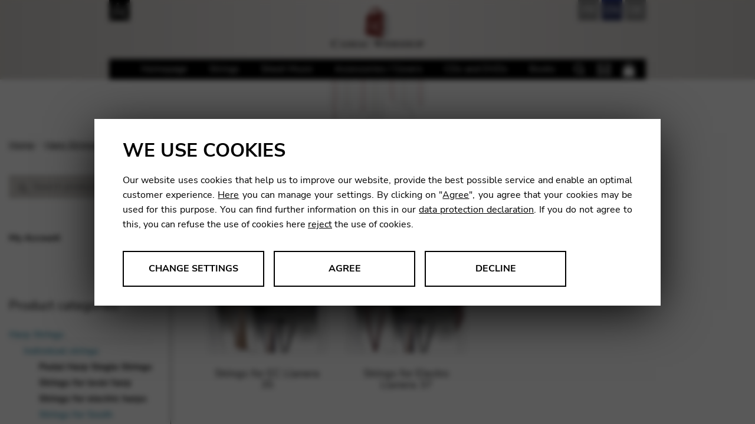

--- FILE ---
content_type: text/html; charset=UTF-8
request_url: https://shop.camac-harps.com/de/category/harfensaiten/einzelne-saiten/saiten-fuer-suedamerikanische-harfen/
body_size: 29256
content:
<!doctype html>
<html lang="de-DE">
<head>
<meta charset="UTF-8">
<meta name="viewport" content="width=device-width, initial-scale=1, maximum-scale=1.0, user-scalable=no">
<link rel="profile" href="https://gmpg.org/xfn/11">
<link rel="pingback" href="https://shop.camac-harps.com/xmlrpc.php">

<title>Saiten für südamerikanische Harfen Archives - Camac Harps Shop : Camac Harps Shop</title>
<meta name="description" content="">
<meta name='robots' content='index, follow, max-image-preview:large, max-snippet:-1, max-video-preview:-1' />

	<title>Saiten für südamerikanische Harfen Archives - Camac Harps Shop</title>
	<link rel="canonical" href="https://shop.camac-harps.com/de/category/harfensaiten/einzelne-saiten/saiten-fuer-suedamerikanische-harfen/" />
	<link rel="next" href="https://shop.camac-harps.com/de/category/harfensaiten/einzelne-saiten/saiten-fuer-suedamerikanische-harfen/page/2/" />
	<meta property="og:locale" content="de_DE" />
	<meta property="og:type" content="article" />
	<meta property="og:title" content="Saiten für südamerikanische Harfen Archives - Camac Harps Shop" />
	<meta property="og:url" content="https://shop.camac-harps.com/de/category/harfensaiten/einzelne-saiten/saiten-fuer-suedamerikanische-harfen/" />
	<meta property="og:site_name" content="Camac Harps Shop" />
	<meta property="og:image" content="https://www.camac-harps.com/wp-content/themes/camacharps/img/logo.png" />
	<meta name="twitter:card" content="summary_large_image" />
	<script type="application/ld+json" class="yoast-schema-graph">{"@context":"https://schema.org","@graph":[{"@type":"CollectionPage","@id":"https://shop.camac-harps.com/de/category/harfensaiten/einzelne-saiten/saiten-fuer-suedamerikanische-harfen/","url":"https://shop.camac-harps.com/de/category/harfensaiten/einzelne-saiten/saiten-fuer-suedamerikanische-harfen/","name":"Saiten für südamerikanische Harfen Archives - Camac Harps Shop","isPartOf":{"@id":"https://shop.camac-harps.com/de/#website"},"primaryImageOfPage":{"@id":"https://shop.camac-harps.com/de/category/harfensaiten/einzelne-saiten/saiten-fuer-suedamerikanische-harfen/#primaryimage"},"image":{"@id":"https://shop.camac-harps.com/de/category/harfensaiten/einzelne-saiten/saiten-fuer-suedamerikanische-harfen/#primaryimage"},"thumbnailUrl":"https://shop.camac-harps.com/wp-content/uploads/sites/25/2018/08/llaneranylonacousticelectric.jpg","breadcrumb":{"@id":"https://shop.camac-harps.com/de/category/harfensaiten/einzelne-saiten/saiten-fuer-suedamerikanische-harfen/#breadcrumb"},"inLanguage":"de"},{"@type":"ImageObject","inLanguage":"de","@id":"https://shop.camac-harps.com/de/category/harfensaiten/einzelne-saiten/saiten-fuer-suedamerikanische-harfen/#primaryimage","url":"https://shop.camac-harps.com/wp-content/uploads/sites/25/2018/08/llaneranylonacousticelectric.jpg","contentUrl":"https://shop.camac-harps.com/wp-content/uploads/sites/25/2018/08/llaneranylonacousticelectric.jpg","width":600,"height":600,"caption":"Llanera nylon acoustic electric"},{"@type":"BreadcrumbList","@id":"https://shop.camac-harps.com/de/category/harfensaiten/einzelne-saiten/saiten-fuer-suedamerikanische-harfen/#breadcrumb","itemListElement":[{"@type":"ListItem","position":1,"name":"Home","item":"https://shop.camac-harps.com/de/startseite/"},{"@type":"ListItem","position":2,"name":"Harfensaiten","item":"https://shop.camac-harps.com/de/category/harfensaiten/"},{"@type":"ListItem","position":3,"name":"Einzelne Saiten","item":"https://shop.camac-harps.com/de/category/harfensaiten/einzelne-saiten/"},{"@type":"ListItem","position":4,"name":"Saiten für südamerikanische Harfen"}]},{"@type":"WebSite","@id":"https://shop.camac-harps.com/de/#website","url":"https://shop.camac-harps.com/de/","name":"Camac Harps Shop","description":"","potentialAction":[{"@type":"SearchAction","target":{"@type":"EntryPoint","urlTemplate":"https://shop.camac-harps.com/de/?s={search_term_string}"},"query-input":{"@type":"PropertyValueSpecification","valueRequired":true,"valueName":"search_term_string"}}],"inLanguage":"de"}]}</script>


<style id='wp-img-auto-sizes-contain-inline-css'>
img:is([sizes=auto i],[sizes^="auto," i]){contain-intrinsic-size:3000px 1500px}
/*# sourceURL=wp-img-auto-sizes-contain-inline-css */
</style>
<link rel='stylesheet' id='wp-components-css' href='https://shop.camac-harps.com/wp-includes/css/dist/components/style.min.css' media='all' />
<link rel='stylesheet' id='flexible-shipping-ups-blocks-integration-frontend-css' href='https://shop.camac-harps.com/wp-content/plugins/flexible-shipping-ups-pro/build/point-selection-block-frontend.css' media='all' />
<link rel='stylesheet' id='flexible-shipping-ups-blocks-integration-editor-css' href='https://shop.camac-harps.com/wp-content/plugins/flexible-shipping-ups-pro/build/point-selection-block.css' media='all' />
<link rel='stylesheet' id='wp-block-library-css' href='https://shop.camac-harps.com/wp-includes/css/dist/block-library/style.min.css' media='all' />
<link rel='stylesheet' id='wc-blocks-style-css' href='https://shop.camac-harps.com/wp-content/plugins/woocommerce/assets/client/blocks/wc-blocks.css' media='all' />
<style id='global-styles-inline-css'>
:root{--wp--preset--aspect-ratio--square: 1;--wp--preset--aspect-ratio--4-3: 4/3;--wp--preset--aspect-ratio--3-4: 3/4;--wp--preset--aspect-ratio--3-2: 3/2;--wp--preset--aspect-ratio--2-3: 2/3;--wp--preset--aspect-ratio--16-9: 16/9;--wp--preset--aspect-ratio--9-16: 9/16;--wp--preset--color--black: #000000;--wp--preset--color--cyan-bluish-gray: #abb8c3;--wp--preset--color--white: #ffffff;--wp--preset--color--pale-pink: #f78da7;--wp--preset--color--vivid-red: #cf2e2e;--wp--preset--color--luminous-vivid-orange: #ff6900;--wp--preset--color--luminous-vivid-amber: #fcb900;--wp--preset--color--light-green-cyan: #7bdcb5;--wp--preset--color--vivid-green-cyan: #00d084;--wp--preset--color--pale-cyan-blue: #8ed1fc;--wp--preset--color--vivid-cyan-blue: #0693e3;--wp--preset--color--vivid-purple: #9b51e0;--wp--preset--gradient--vivid-cyan-blue-to-vivid-purple: linear-gradient(135deg,rgb(6,147,227) 0%,rgb(155,81,224) 100%);--wp--preset--gradient--light-green-cyan-to-vivid-green-cyan: linear-gradient(135deg,rgb(122,220,180) 0%,rgb(0,208,130) 100%);--wp--preset--gradient--luminous-vivid-amber-to-luminous-vivid-orange: linear-gradient(135deg,rgb(252,185,0) 0%,rgb(255,105,0) 100%);--wp--preset--gradient--luminous-vivid-orange-to-vivid-red: linear-gradient(135deg,rgb(255,105,0) 0%,rgb(207,46,46) 100%);--wp--preset--gradient--very-light-gray-to-cyan-bluish-gray: linear-gradient(135deg,rgb(238,238,238) 0%,rgb(169,184,195) 100%);--wp--preset--gradient--cool-to-warm-spectrum: linear-gradient(135deg,rgb(74,234,220) 0%,rgb(151,120,209) 20%,rgb(207,42,186) 40%,rgb(238,44,130) 60%,rgb(251,105,98) 80%,rgb(254,248,76) 100%);--wp--preset--gradient--blush-light-purple: linear-gradient(135deg,rgb(255,206,236) 0%,rgb(152,150,240) 100%);--wp--preset--gradient--blush-bordeaux: linear-gradient(135deg,rgb(254,205,165) 0%,rgb(254,45,45) 50%,rgb(107,0,62) 100%);--wp--preset--gradient--luminous-dusk: linear-gradient(135deg,rgb(255,203,112) 0%,rgb(199,81,192) 50%,rgb(65,88,208) 100%);--wp--preset--gradient--pale-ocean: linear-gradient(135deg,rgb(255,245,203) 0%,rgb(182,227,212) 50%,rgb(51,167,181) 100%);--wp--preset--gradient--electric-grass: linear-gradient(135deg,rgb(202,248,128) 0%,rgb(113,206,126) 100%);--wp--preset--gradient--midnight: linear-gradient(135deg,rgb(2,3,129) 0%,rgb(40,116,252) 100%);--wp--preset--font-size--small: 14px;--wp--preset--font-size--medium: 23px;--wp--preset--font-size--large: 26px;--wp--preset--font-size--x-large: 42px;--wp--preset--font-size--normal: 16px;--wp--preset--font-size--huge: 37px;--wp--preset--spacing--20: 0.44rem;--wp--preset--spacing--30: 0.67rem;--wp--preset--spacing--40: 1rem;--wp--preset--spacing--50: 1.5rem;--wp--preset--spacing--60: 2.25rem;--wp--preset--spacing--70: 3.38rem;--wp--preset--spacing--80: 5.06rem;--wp--preset--shadow--natural: 6px 6px 9px rgba(0, 0, 0, 0.2);--wp--preset--shadow--deep: 12px 12px 50px rgba(0, 0, 0, 0.4);--wp--preset--shadow--sharp: 6px 6px 0px rgba(0, 0, 0, 0.2);--wp--preset--shadow--outlined: 6px 6px 0px -3px rgb(255, 255, 255), 6px 6px rgb(0, 0, 0);--wp--preset--shadow--crisp: 6px 6px 0px rgb(0, 0, 0);}:root :where(.is-layout-flow) > :first-child{margin-block-start: 0;}:root :where(.is-layout-flow) > :last-child{margin-block-end: 0;}:root :where(.is-layout-flow) > *{margin-block-start: 24px;margin-block-end: 0;}:root :where(.is-layout-constrained) > :first-child{margin-block-start: 0;}:root :where(.is-layout-constrained) > :last-child{margin-block-end: 0;}:root :where(.is-layout-constrained) > *{margin-block-start: 24px;margin-block-end: 0;}:root :where(.is-layout-flex){gap: 24px;}:root :where(.is-layout-grid){gap: 24px;}body .is-layout-flex{display: flex;}.is-layout-flex{flex-wrap: wrap;align-items: center;}.is-layout-flex > :is(*, div){margin: 0;}body .is-layout-grid{display: grid;}.is-layout-grid > :is(*, div){margin: 0;}.has-black-color{color: var(--wp--preset--color--black) !important;}.has-cyan-bluish-gray-color{color: var(--wp--preset--color--cyan-bluish-gray) !important;}.has-white-color{color: var(--wp--preset--color--white) !important;}.has-pale-pink-color{color: var(--wp--preset--color--pale-pink) !important;}.has-vivid-red-color{color: var(--wp--preset--color--vivid-red) !important;}.has-luminous-vivid-orange-color{color: var(--wp--preset--color--luminous-vivid-orange) !important;}.has-luminous-vivid-amber-color{color: var(--wp--preset--color--luminous-vivid-amber) !important;}.has-light-green-cyan-color{color: var(--wp--preset--color--light-green-cyan) !important;}.has-vivid-green-cyan-color{color: var(--wp--preset--color--vivid-green-cyan) !important;}.has-pale-cyan-blue-color{color: var(--wp--preset--color--pale-cyan-blue) !important;}.has-vivid-cyan-blue-color{color: var(--wp--preset--color--vivid-cyan-blue) !important;}.has-vivid-purple-color{color: var(--wp--preset--color--vivid-purple) !important;}.has-black-background-color{background-color: var(--wp--preset--color--black) !important;}.has-cyan-bluish-gray-background-color{background-color: var(--wp--preset--color--cyan-bluish-gray) !important;}.has-white-background-color{background-color: var(--wp--preset--color--white) !important;}.has-pale-pink-background-color{background-color: var(--wp--preset--color--pale-pink) !important;}.has-vivid-red-background-color{background-color: var(--wp--preset--color--vivid-red) !important;}.has-luminous-vivid-orange-background-color{background-color: var(--wp--preset--color--luminous-vivid-orange) !important;}.has-luminous-vivid-amber-background-color{background-color: var(--wp--preset--color--luminous-vivid-amber) !important;}.has-light-green-cyan-background-color{background-color: var(--wp--preset--color--light-green-cyan) !important;}.has-vivid-green-cyan-background-color{background-color: var(--wp--preset--color--vivid-green-cyan) !important;}.has-pale-cyan-blue-background-color{background-color: var(--wp--preset--color--pale-cyan-blue) !important;}.has-vivid-cyan-blue-background-color{background-color: var(--wp--preset--color--vivid-cyan-blue) !important;}.has-vivid-purple-background-color{background-color: var(--wp--preset--color--vivid-purple) !important;}.has-black-border-color{border-color: var(--wp--preset--color--black) !important;}.has-cyan-bluish-gray-border-color{border-color: var(--wp--preset--color--cyan-bluish-gray) !important;}.has-white-border-color{border-color: var(--wp--preset--color--white) !important;}.has-pale-pink-border-color{border-color: var(--wp--preset--color--pale-pink) !important;}.has-vivid-red-border-color{border-color: var(--wp--preset--color--vivid-red) !important;}.has-luminous-vivid-orange-border-color{border-color: var(--wp--preset--color--luminous-vivid-orange) !important;}.has-luminous-vivid-amber-border-color{border-color: var(--wp--preset--color--luminous-vivid-amber) !important;}.has-light-green-cyan-border-color{border-color: var(--wp--preset--color--light-green-cyan) !important;}.has-vivid-green-cyan-border-color{border-color: var(--wp--preset--color--vivid-green-cyan) !important;}.has-pale-cyan-blue-border-color{border-color: var(--wp--preset--color--pale-cyan-blue) !important;}.has-vivid-cyan-blue-border-color{border-color: var(--wp--preset--color--vivid-cyan-blue) !important;}.has-vivid-purple-border-color{border-color: var(--wp--preset--color--vivid-purple) !important;}.has-vivid-cyan-blue-to-vivid-purple-gradient-background{background: var(--wp--preset--gradient--vivid-cyan-blue-to-vivid-purple) !important;}.has-light-green-cyan-to-vivid-green-cyan-gradient-background{background: var(--wp--preset--gradient--light-green-cyan-to-vivid-green-cyan) !important;}.has-luminous-vivid-amber-to-luminous-vivid-orange-gradient-background{background: var(--wp--preset--gradient--luminous-vivid-amber-to-luminous-vivid-orange) !important;}.has-luminous-vivid-orange-to-vivid-red-gradient-background{background: var(--wp--preset--gradient--luminous-vivid-orange-to-vivid-red) !important;}.has-very-light-gray-to-cyan-bluish-gray-gradient-background{background: var(--wp--preset--gradient--very-light-gray-to-cyan-bluish-gray) !important;}.has-cool-to-warm-spectrum-gradient-background{background: var(--wp--preset--gradient--cool-to-warm-spectrum) !important;}.has-blush-light-purple-gradient-background{background: var(--wp--preset--gradient--blush-light-purple) !important;}.has-blush-bordeaux-gradient-background{background: var(--wp--preset--gradient--blush-bordeaux) !important;}.has-luminous-dusk-gradient-background{background: var(--wp--preset--gradient--luminous-dusk) !important;}.has-pale-ocean-gradient-background{background: var(--wp--preset--gradient--pale-ocean) !important;}.has-electric-grass-gradient-background{background: var(--wp--preset--gradient--electric-grass) !important;}.has-midnight-gradient-background{background: var(--wp--preset--gradient--midnight) !important;}.has-small-font-size{font-size: var(--wp--preset--font-size--small) !important;}.has-medium-font-size{font-size: var(--wp--preset--font-size--medium) !important;}.has-large-font-size{font-size: var(--wp--preset--font-size--large) !important;}.has-x-large-font-size{font-size: var(--wp--preset--font-size--x-large) !important;}
/*# sourceURL=global-styles-inline-css */
</style>

<style id='classic-theme-styles-inline-css'>
/*! This file is auto-generated */
.wp-block-button__link{color:#fff;background-color:#32373c;border-radius:9999px;box-shadow:none;text-decoration:none;padding:calc(.667em + 2px) calc(1.333em + 2px);font-size:1.125em}.wp-block-file__button{background:#32373c;color:#fff;text-decoration:none}
/*# sourceURL=/wp-includes/css/classic-themes.min.css */
</style>
<link rel='stylesheet' id='pwgc-wc-blocks-style-css' href='https://shop.camac-harps.com/wp-content/plugins/pw-woocommerce-gift-cards/assets/css/blocks.css' media='all' />
<link rel='stylesheet' id='storefront-gutenberg-blocks-css' href='https://shop.camac-harps.com/wp-content/themes/storefront/assets/css/base/gutenberg-blocks.css' media='all' />
<style id='storefront-gutenberg-blocks-inline-css'>

				.wp-block-button__link:not(.has-text-color) {
					color: #333333;
				}

				.wp-block-button__link:not(.has-text-color):hover,
				.wp-block-button__link:not(.has-text-color):focus,
				.wp-block-button__link:not(.has-text-color):active {
					color: #333333;
				}

				.wp-block-button__link:not(.has-background) {
					background-color: #eeeeee;
				}

				.wp-block-button__link:not(.has-background):hover,
				.wp-block-button__link:not(.has-background):focus,
				.wp-block-button__link:not(.has-background):active {
					border-color: #d5d5d5;
					background-color: #d5d5d5;
				}

				.wc-block-grid__products .wc-block-grid__product .wp-block-button__link {
					background-color: #eeeeee;
					border-color: #eeeeee;
					color: #333333;
				}

				.wp-block-quote footer,
				.wp-block-quote cite,
				.wp-block-quote__citation {
					color: #6d6d6d;
				}

				.wp-block-pullquote cite,
				.wp-block-pullquote footer,
				.wp-block-pullquote__citation {
					color: #6d6d6d;
				}

				.wp-block-image figcaption {
					color: #6d6d6d;
				}

				.wp-block-separator.is-style-dots::before {
					color: #333333;
				}

				.wp-block-file a.wp-block-file__button {
					color: #333333;
					background-color: #eeeeee;
					border-color: #eeeeee;
				}

				.wp-block-file a.wp-block-file__button:hover,
				.wp-block-file a.wp-block-file__button:focus,
				.wp-block-file a.wp-block-file__button:active {
					color: #333333;
					background-color: #d5d5d5;
				}

				.wp-block-code,
				.wp-block-preformatted pre {
					color: #6d6d6d;
				}

				.wp-block-table:not( .has-background ):not( .is-style-stripes ) tbody tr:nth-child(2n) td {
					background-color: #fdfdfd;
				}

				.wp-block-cover .wp-block-cover__inner-container h1:not(.has-text-color),
				.wp-block-cover .wp-block-cover__inner-container h2:not(.has-text-color),
				.wp-block-cover .wp-block-cover__inner-container h3:not(.has-text-color),
				.wp-block-cover .wp-block-cover__inner-container h4:not(.has-text-color),
				.wp-block-cover .wp-block-cover__inner-container h5:not(.has-text-color),
				.wp-block-cover .wp-block-cover__inner-container h6:not(.has-text-color) {
					color: #000000;
				}

				div.wc-block-components-price-slider__range-input-progress,
				.rtl .wc-block-components-price-slider__range-input-progress {
					--range-color: #7f54b3;
				}

				/* Target only IE11 */
				@media all and (-ms-high-contrast: none), (-ms-high-contrast: active) {
					.wc-block-components-price-slider__range-input-progress {
						background: #7f54b3;
					}
				}

				.wc-block-components-button:not(.is-link) {
					background-color: #333333;
					color: #ffffff;
				}

				.wc-block-components-button:not(.is-link):hover,
				.wc-block-components-button:not(.is-link):focus,
				.wc-block-components-button:not(.is-link):active {
					background-color: #1a1a1a;
					color: #ffffff;
				}

				.wc-block-components-button:not(.is-link):disabled {
					background-color: #333333;
					color: #ffffff;
				}

				.wc-block-cart__submit-container {
					background-color: #ffffff;
				}

				.wc-block-cart__submit-container::before {
					color: rgba(220,220,220,0.5);
				}

				.wc-block-components-order-summary-item__quantity {
					background-color: #ffffff;
					border-color: #6d6d6d;
					box-shadow: 0 0 0 2px #ffffff;
					color: #6d6d6d;
				}
			
/*# sourceURL=storefront-gutenberg-blocks-inline-css */
</style>
<link rel='stylesheet' id='dashicons-css' href='https://shop.camac-harps.com/wp-includes/css/dashicons.min.css' media='all' />
<link rel='stylesheet' id='admin-bar-css' href='https://shop.camac-harps.com/wp-includes/css/admin-bar.min.css' media='all' />
<style id='admin-bar-inline-css'>

    /* Hide CanvasJS credits for P404 charts specifically */
    #p404RedirectChart .canvasjs-chart-credit {
        display: none !important;
    }
    
    #p404RedirectChart canvas {
        border-radius: 6px;
    }

    .p404-redirect-adminbar-weekly-title {
        font-weight: bold;
        font-size: 14px;
        color: #fff;
        margin-bottom: 6px;
    }

    #wpadminbar #wp-admin-bar-p404_free_top_button .ab-icon:before {
        content: "\f103";
        color: #dc3545;
        top: 3px;
    }
    
    #wp-admin-bar-p404_free_top_button .ab-item {
        min-width: 80px !important;
        padding: 0px !important;
    }
    
    /* Ensure proper positioning and z-index for P404 dropdown */
    .p404-redirect-adminbar-dropdown-wrap { 
        min-width: 0; 
        padding: 0;
        position: static !important;
    }
    
    #wpadminbar #wp-admin-bar-p404_free_top_button_dropdown {
        position: static !important;
    }
    
    #wpadminbar #wp-admin-bar-p404_free_top_button_dropdown .ab-item {
        padding: 0 !important;
        margin: 0 !important;
    }
    
    .p404-redirect-dropdown-container {
        min-width: 340px;
        padding: 18px 18px 12px 18px;
        background: #23282d !important;
        color: #fff;
        border-radius: 12px;
        box-shadow: 0 8px 32px rgba(0,0,0,0.25);
        margin-top: 10px;
        position: relative !important;
        z-index: 999999 !important;
        display: block !important;
        border: 1px solid #444;
    }
    
    /* Ensure P404 dropdown appears on hover */
    #wpadminbar #wp-admin-bar-p404_free_top_button .p404-redirect-dropdown-container { 
        display: none !important;
    }
    
    #wpadminbar #wp-admin-bar-p404_free_top_button:hover .p404-redirect-dropdown-container { 
        display: block !important;
    }
    
    #wpadminbar #wp-admin-bar-p404_free_top_button:hover #wp-admin-bar-p404_free_top_button_dropdown .p404-redirect-dropdown-container {
        display: block !important;
    }
    
    .p404-redirect-card {
        background: #2c3338;
        border-radius: 8px;
        padding: 18px 18px 12px 18px;
        box-shadow: 0 2px 8px rgba(0,0,0,0.07);
        display: flex;
        flex-direction: column;
        align-items: flex-start;
        border: 1px solid #444;
    }
    
    .p404-redirect-btn {
        display: inline-block;
        background: #dc3545;
        color: #fff !important;
        font-weight: bold;
        padding: 5px 22px;
        border-radius: 8px;
        text-decoration: none;
        font-size: 17px;
        transition: background 0.2s, box-shadow 0.2s;
        margin-top: 8px;
        box-shadow: 0 2px 8px rgba(220,53,69,0.15);
        text-align: center;
        line-height: 1.6;
    }
    
    .p404-redirect-btn:hover {
        background: #c82333;
        color: #fff !important;
        box-shadow: 0 4px 16px rgba(220,53,69,0.25);
    }
    
    /* Prevent conflicts with other admin bar dropdowns */
    #wpadminbar .ab-top-menu > li:hover > .ab-item,
    #wpadminbar .ab-top-menu > li.hover > .ab-item {
        z-index: auto;
    }
    
    #wpadminbar #wp-admin-bar-p404_free_top_button:hover > .ab-item {
        z-index: 999998 !important;
    }
    
/*# sourceURL=admin-bar-inline-css */
</style>
<link rel='stylesheet' id='somdn-style-css' href='https://shop.camac-harps.com/wp-content/plugins/download-now-for-woocommerce/assets/css/somdn-style.css' media='all' />
<style id='woocommerce-inline-inline-css'>
.woocommerce form .form-row .required { visibility: visible; }
/*# sourceURL=woocommerce-inline-inline-css */
</style>
<link rel='stylesheet' id='sweetalert2-css-css' href='https://shop.camac-harps.com/wp-content/themes/storefront/../common/sweetalert2/sweetalert2.min.css' media='all' />
<link rel='stylesheet' id='storefront-style-css' href='https://shop.camac-harps.com/wp-content/themes/storefront/style.css' media='all' />
<link rel='stylesheet' id='storefront-icons-css' href='https://shop.camac-harps.com/wp-content/themes/storefront/assets/css/base/icons.css' media='all' />
<link rel='stylesheet' id='storefront-woocommerce-style-css' href='https://shop.camac-harps.com/wp-content/themes/storefront/assets/css/woocommerce/woocommerce.css' media='all' />
<link rel='stylesheet' id='storefront-woocommerce-brands-style-css' href='https://shop.camac-harps.com/wp-content/themes/storefront/assets/css/woocommerce/extensions/brands.css' media='all' />
<link rel='stylesheet' id='camac-shop-css' href='https://shop.camac-harps.com/wp-content/themes/camac-shop/style2022.css' media='all' />
<script src="https://shop.camac-harps.com/wp-includes/js/jquery/jquery.min.js" id="jquery-core-js"></script>
<script src="https://shop.camac-harps.com/wp-includes/js/jquery/jquery-migrate.min.js" id="jquery-migrate-js"></script>
<script src="https://shop.camac-harps.com/wp-content/plugins/woocommerce/assets/js/jquery-blockui/jquery.blockUI.min.js" id="wc-jquery-blockui-js" defer data-wp-strategy="defer"></script>
<script id="wc-add-to-cart-js-extra">
var wc_add_to_cart_params = {"ajax_url":"/wp-admin/admin-ajax.php?lang=de","wc_ajax_url":"/de/?wc-ajax=%%endpoint%%","i18n_view_cart":"Warenkorb anzeigen","cart_url":"https://shop.camac-harps.com/de/cart-2/","is_cart":"","cart_redirect_after_add":"no"};
//# sourceURL=wc-add-to-cart-js-extra
</script>
<script src="https://shop.camac-harps.com/wp-content/plugins/woocommerce/assets/js/frontend/add-to-cart.min.js" id="wc-add-to-cart-js" defer data-wp-strategy="defer"></script>
<script src="https://shop.camac-harps.com/wp-content/plugins/woocommerce/assets/js/js-cookie/js.cookie.min.js" id="wc-js-cookie-js" defer data-wp-strategy="defer"></script>
<script id="woocommerce-js-extra">
var woocommerce_params = {"ajax_url":"/wp-admin/admin-ajax.php?lang=de","wc_ajax_url":"/de/?wc-ajax=%%endpoint%%","i18n_password_show":"Passwort anzeigen","i18n_password_hide":"Passwort ausblenden"};
//# sourceURL=woocommerce-js-extra
</script>
<script src="https://shop.camac-harps.com/wp-content/plugins/woocommerce/assets/js/frontend/woocommerce.min.js" id="woocommerce-js" defer data-wp-strategy="defer"></script>
<script src="https://shop.camac-harps.com/wp-content/themes/storefront/../common/chefcookie.min.js" id="chefcookie-js"></script>
<script src="https://shop.camac-harps.com/wp-content/themes/storefront/../common/global.js" id="global-js"></script>
<script src="https://shop.camac-harps.com/wp-content/themes/storefront/../common/sweetalert2/sweetalert2.min.js" id="sweetalert2-js-js"></script>
<script id="wc-cart-fragments-js-extra">
var wc_cart_fragments_params = {"ajax_url":"/wp-admin/admin-ajax.php?lang=de","wc_ajax_url":"/de/?wc-ajax=%%endpoint%%","cart_hash_key":"wc_cart_hash_5f7232592b19006c8d6397a78e222de4-de","fragment_name":"wc_fragments_5f7232592b19006c8d6397a78e222de4","request_timeout":"5000"};
//# sourceURL=wc-cart-fragments-js-extra
</script>
<script src="https://shop.camac-harps.com/wp-content/plugins/woocommerce/assets/js/frontend/cart-fragments.min.js" id="wc-cart-fragments-js" defer data-wp-strategy="defer"></script>
<script id="wpml-browser-redirect-js-extra">
var wpml_browser_redirect_params = {"pageLanguage":"de","languageUrls":{"en_us":"https://shop.camac-harps.com/en/category/harp-strings/individual-strings/strings-south-american-harps/","en":"https://shop.camac-harps.com/en/category/harp-strings/individual-strings/strings-south-american-harps/","us":"https://shop.camac-harps.com/en/category/harp-strings/individual-strings/strings-south-american-harps/","fr_fr":"https://shop.camac-harps.com/fr/category/cordes-pour-harpe/cordes-individuelles/cordes-pour-harpes-sud-americaines/","fr":"https://shop.camac-harps.com/fr/category/cordes-pour-harpe/cordes-individuelles/cordes-pour-harpes-sud-americaines/","de_de":"https://shop.camac-harps.com/de/category/harfensaiten/einzelne-saiten/saiten-fuer-suedamerikanische-harfen/","de":"https://shop.camac-harps.com/de/category/harfensaiten/einzelne-saiten/saiten-fuer-suedamerikanische-harfen/"},"cookie":{"name":"_icl_visitor_lang_js","domain":"shop.camac-harps.com","path":"/","expiration":24}};
//# sourceURL=wpml-browser-redirect-js-extra
</script>
<script src="https://shop.camac-harps.com/wp-content/plugins/sitepress-multilingual-cms/dist/js/browser-redirect/app.js" id="wpml-browser-redirect-js"></script>
<script src="https://shop.camac-harps.com/wp-content/themes/camac-shop/js/vendor/slick/slick.min.js" id="slick-js"></script>
<script src="https://shop.camac-harps.com/wp-content/themes/camac-shop/js/custom.js" id="custom-js"></script>
<link rel="https://api.w.org/" href="https://shop.camac-harps.com/de/wp-json/" /><link rel="alternate" title="JSON" type="application/json" href="https://shop.camac-harps.com/de/wp-json/wp/v2/product_cat/395" /><meta name="generator" content="WPML ver:4.8.6 stt:1,4,3;" />
  <script type="text/javascript">
    var blog            = {"is_motherblog":"false","is_franceblog":"false"};
    var urls            = {"template":"https:\/\/shop.camac-harps.com\/wp-content\/themes\/storefront\/","motherblog":"https:\/\/www.camac-harps.com","franceblog":"https:\/\/fr.camac-harps.com"}  </script>    <link rel="apple-touch-icon" sizes="180x180" href="/wp-content/themes/common/favicons/apple-touch-icon.png">
    <link rel="icon" type="image/png" sizes="32x32" href="/wp-content/themes/common/favicons/favicon-32x32.png">
    <link rel="icon" type="image/png" sizes="16x16" href="/wp-content/themes/common/favicons/favicon-16x16.png">
    <link rel="manifest" href="/wp-content/themes/common/favicons/site.webmanifest">
    <link rel="mask-icon" href="/wp-content/themes/common/favicons/safari-pinned-tab.svg" color="#c12c27">
    <link rel="shortcut icon" href="/wp-content/themes/common/favicons/favicon.ico">
    <meta name="apple-mobile-web-app-title" content="Camac Harps">
    <meta name="application-name" content="Camac Harps">
    <meta name="msapplication-TileColor" content="#2b5797">
    <meta name="msapplication-config" content="/wp-content/themes/common/favicons/browserconfig.xml">
    <meta name="theme-color" content="#ffffff">
	<noscript><style>.woocommerce-product-gallery{ opacity: 1 !important; }</style></noscript>
	

<script type="text/javascript">
var baseurl = 'https://shop.camac-harps.com/de/';
var motherurl = 'https://www.camac-harps.com';
</script>

<style type='text/css'>
@media screen and (max-width: 2520px) { html { font-size: 22.4px; } } @media screen and (max-width: 2510px) { html { font-size: 22.36px; } } @media screen and (max-width: 2500px) { html { font-size: 22.32px; } } @media screen and (max-width: 2490px) { html { font-size: 22.28px; } } @media screen and (max-width: 2480px) { html { font-size: 22.24px; } } @media screen and (max-width: 2470px) { html { font-size: 22.2px; } } @media screen and (max-width: 2460px) { html { font-size: 22.16px; } } @media screen and (max-width: 2450px) { html { font-size: 22.12px; } } @media screen and (max-width: 2440px) { html { font-size: 22.08px; } } @media screen and (max-width: 2430px) { html { font-size: 22.04px; } } @media screen and (max-width: 2420px) { html { font-size: 22px; } } @media screen and (max-width: 2410px) { html { font-size: 21.96px; } } @media screen and (max-width: 2400px) { html { font-size: 21.92px; } } @media screen and (max-width: 2390px) { html { font-size: 21.88px; } } @media screen and (max-width: 2380px) { html { font-size: 21.84px; } } @media screen and (max-width: 2370px) { html { font-size: 21.8px; } } @media screen and (max-width: 2360px) { html { font-size: 21.76px; } } @media screen and (max-width: 2350px) { html { font-size: 21.72px; } } @media screen and (max-width: 2340px) { html { font-size: 21.68px; } } @media screen and (max-width: 2330px) { html { font-size: 21.64px; } } @media screen and (max-width: 2320px) { html { font-size: 21.6px; } } @media screen and (max-width: 2310px) { html { font-size: 21.56px; } } @media screen and (max-width: 2300px) { html { font-size: 21.52px; } } @media screen and (max-width: 2290px) { html { font-size: 21.48px; } } @media screen and (max-width: 2280px) { html { font-size: 21.44px; } } @media screen and (max-width: 2270px) { html { font-size: 21.4px; } } @media screen and (max-width: 2260px) { html { font-size: 21.36px; } } @media screen and (max-width: 2250px) { html { font-size: 21.32px; } } @media screen and (max-width: 2240px) { html { font-size: 21.28px; } } @media screen and (max-width: 2230px) { html { font-size: 21.24px; } } @media screen and (max-width: 2220px) { html { font-size: 21.2px; } } @media screen and (max-width: 2210px) { html { font-size: 21.16px; } } @media screen and (max-width: 2200px) { html { font-size: 21.12px; } } @media screen and (max-width: 2190px) { html { font-size: 21.08px; } } @media screen and (max-width: 2180px) { html { font-size: 21.04px; } } @media screen and (max-width: 2170px) { html { font-size: 21px; } } @media screen and (max-width: 2160px) { html { font-size: 20.96px; } } @media screen and (max-width: 2150px) { html { font-size: 20.92px; } } @media screen and (max-width: 2140px) { html { font-size: 20.88px; } } @media screen and (max-width: 2130px) { html { font-size: 20.84px; } } @media screen and (max-width: 2120px) { html { font-size: 20.8px; } } @media screen and (max-width: 2110px) { html { font-size: 20.76px; } } @media screen and (max-width: 2100px) { html { font-size: 20.72px; } } @media screen and (max-width: 2090px) { html { font-size: 20.68px; } } @media screen and (max-width: 2080px) { html { font-size: 20.64px; } } @media screen and (max-width: 2070px) { html { font-size: 20.6px; } } @media screen and (max-width: 2060px) { html { font-size: 20.56px; } } @media screen and (max-width: 2050px) { html { font-size: 20.52px; } } @media screen and (max-width: 2040px) { html { font-size: 20.48px; } } @media screen and (max-width: 2030px) { html { font-size: 20.44px; } } @media screen and (max-width: 2020px) { html { font-size: 20.4px; } } @media screen and (max-width: 2010px) { html { font-size: 20.36px; } } @media screen and (max-width: 2000px) { html { font-size: 20.32px; } } @media screen and (max-width: 1990px) { html { font-size: 20.28px; } } @media screen and (max-width: 1980px) { html { font-size: 20.24px; } } @media screen and (max-width: 1970px) { html { font-size: 20.2px; } } @media screen and (max-width: 1960px) { html { font-size: 20.16px; } } @media screen and (max-width: 1950px) { html { font-size: 20.12px; } } @media screen and (max-width: 1940px) { html { font-size: 20.08px; } } @media screen and (max-width: 1930px) { html { font-size: 20.04px; } } @media screen and (max-width: 1920px) { html { font-size: 20px; } } @media screen and (max-width: 1910px) { html { font-size: 19.96px; } } @media screen and (max-width: 1900px) { html { font-size: 19.92px; } } @media screen and (max-width: 1890px) { html { font-size: 19.88px; } } @media screen and (max-width: 1880px) { html { font-size: 19.84px; } } @media screen and (max-width: 1870px) { html { font-size: 19.8px; } } @media screen and (max-width: 1860px) { html { font-size: 19.76px; } } @media screen and (max-width: 1850px) { html { font-size: 19.72px; } } @media screen and (max-width: 1840px) { html { font-size: 19.68px; } } @media screen and (max-width: 1830px) { html { font-size: 19.64px; } } @media screen and (max-width: 1820px) { html { font-size: 19.6px; } } @media screen and (max-width: 1810px) { html { font-size: 19.56px; } } @media screen and (max-width: 1800px) { html { font-size: 19.52px; } } @media screen and (max-width: 1790px) { html { font-size: 19.48px; } } @media screen and (max-width: 1780px) { html { font-size: 19.44px; } } @media screen and (max-width: 1770px) { html { font-size: 19.4px; } } @media screen and (max-width: 1760px) { html { font-size: 19.36px; } } @media screen and (max-width: 1750px) { html { font-size: 19.32px; } } @media screen and (max-width: 1740px) { html { font-size: 19.28px; } } @media screen and (max-width: 1730px) { html { font-size: 19.24px; } } @media screen and (max-width: 1720px) { html { font-size: 19.2px; } } @media screen and (max-width: 1710px) { html { font-size: 19.16px; } } @media screen and (max-width: 1700px) { html { font-size: 19.12px; } } @media screen and (max-width: 1690px) { html { font-size: 19.08px; } } @media screen and (max-width: 1680px) { html { font-size: 19.04px; } } @media screen and (max-width: 1670px) { html { font-size: 19px; } } @media screen and (max-width: 1660px) { html { font-size: 18.96px; } } @media screen and (max-width: 1650px) { html { font-size: 18.92px; } } @media screen and (max-width: 1640px) { html { font-size: 18.88px; } } @media screen and (max-width: 1630px) { html { font-size: 18.84px; } } @media screen and (max-width: 1620px) { html { font-size: 18.8px; } } @media screen and (max-width: 1610px) { html { font-size: 18.76px; } } @media screen and (max-width: 1600px) { html { font-size: 18.72px; } } @media screen and (max-width: 1590px) { html { font-size: 18.68px; } } @media screen and (max-width: 1580px) { html { font-size: 18.64px; } } @media screen and (max-width: 1570px) { html { font-size: 18.6px; } } @media screen and (max-width: 1560px) { html { font-size: 18.56px; } } @media screen and (max-width: 1550px) { html { font-size: 18.52px; } } @media screen and (max-width: 1540px) { html { font-size: 18.48px; } } @media screen and (max-width: 1530px) { html { font-size: 18.44px; } } @media screen and (max-width: 1520px) { html { font-size: 18.4px; } } @media screen and (max-width: 1510px) { html { font-size: 18.36px; } } @media screen and (max-width: 1500px) { html { font-size: 18.32px; } } @media screen and (max-width: 1490px) { html { font-size: 18.28px; } } @media screen and (max-width: 1480px) { html { font-size: 18.24px; } } @media screen and (max-width: 1470px) { html { font-size: 18.2px; } } @media screen and (max-width: 1460px) { html { font-size: 18.16px; } } @media screen and (max-width: 1450px) { html { font-size: 18.12px; } } @media screen and (max-width: 1440px) { html { font-size: 18.08px; } } @media screen and (max-width: 1430px) { html { font-size: 18.04px; } } @media screen and (max-width: 1420px) { html { font-size: 18px; } } @media screen and (max-width: 1410px) { html { font-size: 17.96px; } } @media screen and (max-width: 1400px) { html { font-size: 17.92px; } } @media screen and (max-width: 1390px) { html { font-size: 17.88px; } } @media screen and (max-width: 1380px) { html { font-size: 17.84px; } } @media screen and (max-width: 1370px) { html { font-size: 17.8px; } } @media screen and (max-width: 1360px) { html { font-size: 17.76px; } } @media screen and (max-width: 1350px) { html { font-size: 17.72px; } } @media screen and (max-width: 1340px) { html { font-size: 17.68px; } } @media screen and (max-width: 1330px) { html { font-size: 17.64px; } } </style>

<!-- the following styles are inline, because px2rem would kill them -->
<style type='text/css'>
<!--
#toggle_menu {
    border-top: 2px solid #FFF;
}
#toggle_menu:before,
#toggle_menu:after {
    height:2px;
}
#toggle_menu:before {
    margin-top: -2px;
}
-->
</style>


</head>

<body class="archive tax-product_cat term-saiten-fuer-suedamerikanische-harfen term-395 wp-embed-responsive wp-theme-storefront wp-child-theme-camac-shop right-sidebar theme-storefront woocommerce woocommerce-page woocommerce-no-js storefront-align-wide woocommerce-active">


<div id="page" class="hfeed site">

	<header class="site-header">

        <div class="container">

            <!-- logo -->
            <a href="https://shop.camac-harps.com/de/" class="logo__link">
                <img src="https://shop.camac-harps.com/wp-content/uploads/sites/25/2018/10/camacwebshop.svg" alt="Camac Harps Shop" class="logo__image" />
            </a>

        </div>

    </header>

    <div class="special-nav">

        <div class="special-nav__inner">

            <ul class="lang-switcher count_3"><li class="lang-switcher__item"><a href="https://shop.camac-harps.com/fr/category/cordes-pour-harpe/cordes-individuelles/cordes-pour-harpes-sud-americaines/" class="lang-switcher__link lang-switcher__link--fr">fr</a></li><li class="lang-switcher__item"><a href="https://shop.camac-harps.com/en/category/harp-strings/individual-strings/strings-south-american-harps/" class="lang-switcher__link lang-switcher__link--en">en</a></li><li class="lang-switcher__item"><span class="lang-switcher__link lang-switcher__link--de">de</span></li></ul>
                        <a class="mother-blog" href="https://www.camac-harfen.de">Camac Harps</a>

            <!-- mobile toggle -->
            <a href="#" id="toggle_menu">MENÜ</a>

        </div>

    </div>

    <nav class="navigation">

        <div class="container">

            <div class="main-nav-wrapper"><div class="menu level_0"><ul><li class=' menu-item menu-item-type-post_type menu-item-object-page menu-item-home'><a  href="https://shop.camac-harps.com/de/"><span>Startseite</span></a></li><li class=' menu-item menu-item-type-taxonomy menu-item-object-product_cat current-product_cat-ancestor'><a  href="https://shop.camac-harps.com/de/category/harfensaiten/"><span>Saiten</span></a></li><li class=' menu-item menu-item-type-taxonomy menu-item-object-product_cat'><a  href="https://shop.camac-harps.com/de/category/harfennoten/"><span>Noten</span></a></li><li class=' menu-item menu-item-type-taxonomy menu-item-object-product_cat'><a  href="https://shop.camac-harps.com/de/category/zubehor-harfenhuellen/"><span>Zubehör / Harfenhüllen</span></a></li><li class=' menu-item menu-item-type-taxonomy menu-item-object-product_cat'><a  href="https://shop.camac-harps.com/de/category/cds-dvds/"><span>CDs, DVDs</span></a></li><li class=' menu-item menu-item-type-taxonomy menu-item-object-product_cat'><a  href="https://shop.camac-harps.com/de/category/bucher/"><span>Bücher</span></a></li></ul></div></div>
            <ul class="meta-nav">

                <li class="meta-nav__element">
                    <a href="#" class="meta-nav__link--search">Suchen</a>
                    <div class="meta-nav-search__wrapper">
                        <div class="container">

                            <form role="search" method="get" class="search-form" action="https://shop.camac-harps.com/de/">
                                <label for="search">Search:</label>
                                <input type="search" class="search-field" placeholder="Your search term" value="" name="s" id="search" title="Your search term" />
                                <input type="submit" class="search-submit" value="Submit" />
                            </form>

                        </div>
                    </div>

                </li>
                <li class="meta-nav__element">
                    <a href="#" class="meta-nav__link--contact">Contact</a>
                    <div class="meta-nav-contact__wrapper">

                        <ul class="meta-nav-contact__sub">

                            <li class="meta-nav-contact__sub-element">
                                <p>Camac Harps<br />
La Richerais – BP 15 – 44850 Mouzeil – FRANKREICH</p>
<p>&nbsp;</p>
                            </li>
                            <li class="meta-nav-contact__sub-element">
                                <p>+33 (0) 2 40 97 24 97</p>
<p><a href="/cdn-cgi/l/email-protection#c5a0eba7aab0b1acb4b0a085a6a4a8a4a6e8ada4b7b5b6eba6aaa8" target="_blank" rel="noopener"><span class="__cf_email__" data-cfemail="c2a7eca0adb7b6abb3b7a782a1a3afa3a1efaaa3b0b2b1eca1adaf">[email&#160;protected]</span></a></p>
                            </li>
                            <li class="meta-nav-contact__sub-element">
                                <p>Teile uns auf:</p>
<p>&nbsp;</p>
                                <ul class="list-social--header">
                                                                            <li class="list-social__icons--facebook"><a target="_blank" href="https://www.facebook.com/CamacHarpsFrance/">Facebook</a></li>
                                                                                                                <li class="list-social__icons--linkedin"><a target="_blank" href="https://www.linkedin.com/company/camac-harps/">LinkedIn</a></li>
                                                                                                                <li class="list-social__icons--instagram"><a target="_blank" href="https://www.instagram.com/camacharpsfrance/">Instagram</a></li>
                                                                                                                <li class="list-social__icons--twitter"><a target="_blank" href="https://twitter.com/CamacHarps">Twitter</a></li>
                                                                                                                <li class="list-social__icons--pinterest"><a target="_blank" href="https://www.pinterest.de/camacharps/">Pinterest</a></li>
                                                                    </ul>
                            </li>

                        </ul>

                    </div>
                </li>

                <li class="meta-nav__element">
                    <a class="meta-nav__link--basket" href="https://shop.camac-harps.com/de/cart-2/"></a>                </li>

            </ul>

        </div>

        <div id="dynamic_strings"></div>

    </nav>




    <div class="storefront-breadcrumb"><div class="col-full"><nav class="woocommerce-breadcrumb" aria-label="breadcrumbs"><a href="https://shop.camac-harps.com/de/">Start</a><span class="breadcrumb-separator"> / </span><a href="https://shop.camac-harps.com/de/category/harfensaiten/">Harfensaiten</a><span class="breadcrumb-separator"> / </span><a href="https://shop.camac-harps.com/de/category/harfensaiten/einzelne-saiten/">Einzelne Saiten</a><span class="breadcrumb-separator"> / </span>Saiten für südamerikanische Harfen</nav></div></div>
    <div id="content" class="site-content" tabindex="-1">

        
        <div class="col-full">

		 <div class="woocommerce"></div>		<div id="primary" class="content-area">
			<main id="main" class="site-main" role="main">
		<header class="woocommerce-products-header">
			<h1 class="woocommerce-products-header__title page-title">Saiten für südamerikanische Harfen</h1>
	
	</header>
<div class="storefront-sorting"><div class="woocommerce-notices-wrapper"></div></div><ul class="products columns-4">
<li class="product-category product first">
	<a aria-label="Produktkategorie Für EC Llanera 35 besuchen" href="https://shop.camac-harps.com/de/category/harfensaiten/einzelne-saiten/saiten-fuer-suedamerikanische-harfen/fuer-ec-llanera-35/"><img src="https://shop.camac-harps.com/wp-content/uploads/sites/25/2018/09/jeuxecllanera-324x324.jpg" alt="Für EC Llanera 35" width="324" height="324" srcset="https://shop.camac-harps.com/wp-content/uploads/sites/25/2018/09/jeuxecllanera-324x324.jpg 324w, https://shop.camac-harps.com/wp-content/uploads/sites/25/2018/09/jeuxecllanera-150x150.jpg 150w, https://shop.camac-harps.com/wp-content/uploads/sites/25/2018/09/jeuxecllanera-300x300.jpg 300w, https://shop.camac-harps.com/wp-content/uploads/sites/25/2018/09/jeuxecllanera-768x768.jpg 768w, https://shop.camac-harps.com/wp-content/uploads/sites/25/2018/09/jeuxecllanera-416x416.jpg 416w, https://shop.camac-harps.com/wp-content/uploads/sites/25/2018/09/jeuxecllanera-100x100.jpg 100w, https://shop.camac-harps.com/wp-content/uploads/sites/25/2018/09/jeuxecllanera.jpg 800w" sizes="(max-width: 324px) 100vw, 324px" />		<h2 class="woocommerce-loop-category__title">
			Für EC Llanera 35		</h2>
		</a></li>
<li class="product-category product">
	<a aria-label="Produktkategorie Für Electro-Llanera 37 besuchen" href="https://shop.camac-harps.com/de/category/harfensaiten/einzelne-saiten/saiten-fuer-suedamerikanische-harfen/fuer-electro-llanera-37/"><img src="https://shop.camac-harps.com/wp-content/uploads/sites/25/2018/09/jeuelectrollaneradeux-324x324.jpg" alt="Für Electro-Llanera 37" width="324" height="324" srcset="https://shop.camac-harps.com/wp-content/uploads/sites/25/2018/09/jeuelectrollaneradeux-324x324.jpg 324w, https://shop.camac-harps.com/wp-content/uploads/sites/25/2018/09/jeuelectrollaneradeux-150x150.jpg 150w, https://shop.camac-harps.com/wp-content/uploads/sites/25/2018/09/jeuelectrollaneradeux-300x300.jpg 300w, https://shop.camac-harps.com/wp-content/uploads/sites/25/2018/09/jeuelectrollaneradeux-768x768.jpg 768w, https://shop.camac-harps.com/wp-content/uploads/sites/25/2018/09/jeuelectrollaneradeux-416x416.jpg 416w, https://shop.camac-harps.com/wp-content/uploads/sites/25/2018/09/jeuelectrollaneradeux-100x100.jpg 100w, https://shop.camac-harps.com/wp-content/uploads/sites/25/2018/09/jeuelectrollaneradeux.jpg 800w" sizes="(max-width: 324px) 100vw, 324px" />		<h2 class="woocommerce-loop-category__title">
			Für Electro-Llanera 37		</h2>
		</a></li>
</ul>
<div class="storefront-sorting"></div>			</main><!-- #main -->
		</div><!-- #primary -->

		
<div id="secondary" class="widget-area" role="complementary">
	<div id="woocommerce_product_search-2" class="widget woocommerce widget_product_search"><span class="gamma widget-title">Search</span><form role="search" method="get" class="woocommerce-product-search" action="https://shop.camac-harps.com/de/">
	<label class="screen-reader-text" for="woocommerce-product-search-field-0">Suche nach:</label>
	<input type="search" id="woocommerce-product-search-field-0" class="search-field" placeholder="Produkte suchen …" value="" name="s" />
	<button type="submit" value="Suchen" class="">Suchen</button>
	<input type="hidden" name="post_type" value="product" />
</form>
</div><div id="custom_html-4" class="widget_text widget widget_custom_html"><div class="textwidget custom-html-widget"><div class="widget_my_account">
<p><a href="https://shop.camac-harps.com/de/mein-konto/">Mein Konto</a></p>
</div></div></div><div id="woocommerce_product_categories-4" class="widget woocommerce widget_product_categories"><span class="gamma widget-title">Produktkategorien</span><ul class="product-categories"><li class="cat-item cat-item-38 cat-parent current-cat-parent"><a href="https://shop.camac-harps.com/de/category/harfensaiten/">Harfensaiten</a><ul class='children'>
<li class="cat-item cat-item-68 cat-parent current-cat-parent"><a href="https://shop.camac-harps.com/de/category/harfensaiten/einzelne-saiten/">Einzelne Saiten</a>	<ul class='children'>
<li class="cat-item cat-item-122 cat-parent"><a href="https://shop.camac-harps.com/de/category/harfensaiten/einzelne-saiten/fur-pedalharfe/">Für Pedalharfe</a>		<ul class='children'>
<li class="cat-item cat-item-690 cat-parent"><a href="https://shop.camac-harps.com/de/category/harfensaiten/einzelne-saiten/fur-pedalharfe/standardbesaitung/">Standardbesaitung</a>			<ul class='children'>
<li class="cat-item cat-item-305"><a href="https://shop.camac-harps.com/de/category/harfensaiten/einzelne-saiten/fur-pedalharfe/standardbesaitung/nylonsaiten-fuer-die-1-oktave/">Nylonsaiten für die 1. Oktave</a></li>
<li class="cat-item cat-item-260"><a href="https://shop.camac-harps.com/de/category/harfensaiten/einzelne-saiten/fur-pedalharfe/standardbesaitung/standard-darmsaiten/">Standard-Darmsaiten</a></li>
<li class="cat-item cat-item-269"><a href="https://shop.camac-harps.com/de/category/harfensaiten/einzelne-saiten/fur-pedalharfe/standardbesaitung/nickel-basssaiten-standard/">Nickel Basssaiten Standard</a></li>
			</ul>
</li>
<li class="cat-item cat-item-693 cat-parent"><a href="https://shop.camac-harps.com/de/category/harfensaiten/einzelne-saiten/fur-pedalharfe/alternativbesaitung/">Alternativbesaitung</a>			<ul class='children'>
<li class="cat-item cat-item-308"><a href="https://shop.camac-harps.com/de/category/harfensaiten/einzelne-saiten/fur-pedalharfe/alternativbesaitung/nylon-classique-saiten-nylon-fuer-oktaven-2-bis-5-als-alternative-zu-darm/">Nylon Classique-Saiten (Nylon für Oktaven 2 bis 5 als Alternative zu Darm)</a></li>
<li class="cat-item cat-item-314"><a href="https://shop.camac-harps.com/de/category/harfensaiten/einzelne-saiten/fur-pedalharfe/alternativbesaitung/alliance-kf-saiten-fuer-pedalharfe/">Alliance KF-Saiten für Pedalharfe</a></li>
<li class="cat-item cat-item-266"><a href="https://shop.camac-harps.com/de/category/harfensaiten/einzelne-saiten/fur-pedalharfe/alternativbesaitung/mittlere-darmbesaitung-anglais-english-gauge/">Mittlere Darmbesaitung (Anglais / English Gauge)</a></li>
<li class="cat-item cat-item-263"><a href="https://shop.camac-harps.com/de/category/harfensaiten/einzelne-saiten/fur-pedalharfe/alternativbesaitung/starke-darmsaiten-heavy/">Starke Darmsaiten (heavy)</a></li>
<li class="cat-item cat-item-272"><a href="https://shop.camac-harps.com/de/category/harfensaiten/einzelne-saiten/fur-pedalharfe/alternativbesaitung/basssaiten-nickel-light/">Basssaiten Nickel Light</a></li>
<li class="cat-item cat-item-425"><a href="https://shop.camac-harps.com/de/category/harfensaiten/einzelne-saiten/fur-pedalharfe/alternativbesaitung/basssaiten-nickel-heavy/">Basssaiten Nickel Heavy</a></li>
<li class="cat-item cat-item-371"><a href="https://shop.camac-harps.com/de/category/harfensaiten/einzelne-saiten/fur-pedalharfe/alternativbesaitung/basssaiten-silver-standard/">Basssaiten Silver Standard</a></li>
<li class="cat-item cat-item-428"><a href="https://shop.camac-harps.com/de/category/harfensaiten/einzelne-saiten/fur-pedalharfe/alternativbesaitung/basssaiten-silver-heavy/">Basssaiten Silver Heavy</a></li>
<li class="cat-item cat-item-311"><a href="https://shop.camac-harps.com/de/category/harfensaiten/einzelne-saiten/fur-pedalharfe/alternativbesaitung/savarez-medium-basssaiten-fuer-erard/">Savarez Medium Basssaiten für Erard</a></li>
			</ul>
</li>
		</ul>
</li>
<li class="cat-item cat-item-125 cat-parent"><a href="https://shop.camac-harps.com/de/category/harfensaiten/einzelne-saiten/saiten-fuer-hakenharfe/">Saiten für Hakenharfe</a>		<ul class='children'>
<li class="cat-item cat-item-501 cat-parent"><a href="https://shop.camac-harps.com/de/category/harfensaiten/einzelne-saiten/saiten-fuer-hakenharfe/fuer-hakenharfe-mit-nylonsaiten/">Für Hakenharfe mit Nylonsaiten</a>			<ul class='children'>
<li class="cat-item cat-item-188"><a href="https://shop.camac-harps.com/de/category/harfensaiten/einzelne-saiten/saiten-fuer-hakenharfe/fuer-hakenharfe-mit-nylonsaiten/standard-nylonsaiten-melusine-janet-odyssey/">Standard-Nylonsaiten (Melusine, Janet, Odyssey)</a></li>
<li class="cat-item cat-item-490"><a href="https://shop.camac-harps.com/de/category/harfensaiten/einzelne-saiten/saiten-fuer-hakenharfe/fuer-hakenharfe-mit-nylonsaiten/bassaitenhakenharfestandard/">Standardbasssaiten für Hakenharfe mit Nylonsaiten</a></li>
<li class="cat-item cat-item-702 cat-parent"><a href="https://shop.camac-harps.com/de/category/harfensaiten/einzelne-saiten/saiten-fuer-hakenharfe/fuer-hakenharfe-mit-nylonsaiten/alternativbesaitung-fuer-hakenharfe-mit-nylonsaiten/">Alternativbesaitung</a>				<ul class='children'>
<li class="cat-item cat-item-491"><a href="https://shop.camac-harps.com/de/category/harfensaiten/einzelne-saiten/saiten-fuer-hakenharfe/fuer-hakenharfe-mit-nylonsaiten/alternativbesaitung-fuer-hakenharfe-mit-nylonsaiten/heavy-basssaiten-fuer-hakenharfe-mit-nylonsaiten/">Heavy Basssaiten für Hakenharfe mit Nylonsaiten</a></li>
<li class="cat-item cat-item-191"><a href="https://shop.camac-harps.com/de/category/harfensaiten/einzelne-saiten/saiten-fuer-hakenharfe/fuer-hakenharfe-mit-nylonsaiten/alternativbesaitung-fuer-hakenharfe-mit-nylonsaiten/nylon-saiten-stark-heavy-fuer-hakenharfe-mit-nylonsaiten/">Nylon-Saiten stark (Heavy) für Hakenharfe mit Nylonsaiten</a></li>
				</ul>
</li>
			</ul>
</li>
<li class="cat-item cat-item-504 cat-parent"><a href="https://shop.camac-harps.com/de/category/harfensaiten/einzelne-saiten/saiten-fuer-hakenharfe/fuer-hakenharfe-mit-darmsaiten/">Für Hakenharfe mit Darmsaiten</a>			<ul class='children'>
<li class="cat-item cat-item-284"><a href="https://shop.camac-harps.com/de/category/harfensaiten/einzelne-saiten/saiten-fuer-hakenharfe/fuer-hakenharfe-mit-darmsaiten/nylonsaiten-fuer-oberste-oktave/">Nylonsaiten für oberste Oktave</a></li>
<li class="cat-item cat-item-194"><a href="https://shop.camac-harps.com/de/category/harfensaiten/einzelne-saiten/saiten-fuer-hakenharfe/fuer-hakenharfe-mit-darmsaiten/standard-darmsaiten-korrigan-mademoiselle/">Standard-Darmsaiten (Lancelot, Korrigan, Mademoiselle)</a></li>
<li class="cat-item cat-item-197"><a href="https://shop.camac-harps.com/de/category/harfensaiten/einzelne-saiten/saiten-fuer-hakenharfe/fuer-hakenharfe-mit-darmsaiten/darmsaiten-folk-light-boyau-fin-telenn-stivell/">Darmsaiten Folk Light / Boyau fin (Telenn, Stivell)</a></li>
<li class="cat-item cat-item-705"><a href="https://shop.camac-harps.com/de/category/harfensaiten/einzelne-saiten/saiten-fuer-hakenharfe/fuer-hakenharfe-mit-darmsaiten/standardbasssaiten-fuer-hakenharfe-mit-darmsaiten/">Standardbasssaiten für Hakenharfe mit Darmsaiten</a></li>
<li class="cat-item cat-item-826"><a href="https://shop.camac-harps.com/de/category/harfensaiten/einzelne-saiten/saiten-fuer-hakenharfe/fuer-hakenharfe-mit-darmsaiten/baisssaiten-mit-hoher-saitenspannung-heavy-fuer-lancelot-de/">Baisssaiten mit hoher Saitenspannung (Heavy) für Lancelot</a></li>
<li class="cat-item cat-item-708 cat-parent"><a href="https://shop.camac-harps.com/de/category/harfensaiten/einzelne-saiten/saiten-fuer-hakenharfe/fuer-hakenharfe-mit-darmsaiten/alternativbesaitung-de/">Alternativbesaitung</a>				<ul class='children'>
<li class="cat-item cat-item-317"><a href="https://shop.camac-harps.com/de/category/harfensaiten/einzelne-saiten/saiten-fuer-hakenharfe/fuer-hakenharfe-mit-darmsaiten/alternativbesaitung-de/nylon-classique-saiten-nylon-als-alternative-zum-darm/">Nylon Classique-Saiten (Nylon als Alternative zum Darm)</a></li>
<li class="cat-item cat-item-510"><a href="https://shop.camac-harps.com/de/category/harfensaiten/einzelne-saiten/saiten-fuer-hakenharfe/fuer-hakenharfe-mit-darmsaiten/alternativbesaitung-de/mittlere-darmbesaitung-anglais-english-gauge-alternativbesaitung-de/">Mittlere Darmbesaitung (Anglais / English Gauge)</a></li>
<li class="cat-item cat-item-711"><a href="https://shop.camac-harps.com/de/category/harfensaiten/einzelne-saiten/saiten-fuer-hakenharfe/fuer-hakenharfe-mit-darmsaiten/alternativbesaitung-de/heavy-basssaiten-fuer-hakenharfe-mit-darmsaiten/">Heavy Basssaiten für Hakenharfe mit Darmsaiten</a></li>
				</ul>
</li>
			</ul>
</li>
<li class="cat-item cat-item-505 cat-parent"><a href="https://shop.camac-harps.com/de/category/harfensaiten/einzelne-saiten/saiten-fuer-hakenharfe/fuer-hakenharfe-mit-karbonsaiten/">Für Hakenharfe mit Karbonsaiten</a>			<ul class='children'>
<li class="cat-item cat-item-200"><a href="https://shop.camac-harps.com/de/category/harfensaiten/einzelne-saiten/saiten-fuer-hakenharfe/fuer-hakenharfe-mit-karbonsaiten/karbon-savarez-alliance-standard-hermine-isolde-celtique-aziliz-ulysse/">Karbon Savarez Alliance Standard (Hermine, Isolde Celtique, Aziliz, Ulysse)</a></li>
<li class="cat-item cat-item-407"><a href="https://shop.camac-harps.com/de/category/harfensaiten/einzelne-saiten/saiten-fuer-hakenharfe/fuer-hakenharfe-mit-karbonsaiten/karbon-classique-fuer-isolde-classique-original-kuerschner/">Karbon Classique für Isolde Classique (Original Kürschner)</a></li>
<li class="cat-item cat-item-449"><a href="https://shop.camac-harps.com/de/category/harfensaiten/einzelne-saiten/saiten-fuer-hakenharfe/fuer-hakenharfe-mit-karbonsaiten/saiten-fuer-excalibur-original-kuerschner/">Saiten für Excalibur (Original Kürschner)</a></li>
<li class="cat-item cat-item-723 cat-parent"><a href="https://shop.camac-harps.com/de/category/harfensaiten/einzelne-saiten/saiten-fuer-hakenharfe/fuer-hakenharfe-mit-karbonsaiten/saiten-fuer-telenn-kadiou/">Saiten für Telenn Kadiou</a>				<ul class='children'>
<li class="cat-item cat-item-383"><a href="https://shop.camac-harps.com/de/category/harfensaiten/einzelne-saiten/saiten-fuer-hakenharfe/fuer-hakenharfe-mit-karbonsaiten/saiten-fuer-telenn-kadiou/karbonsaiten-fuer-telenn-kadiou-kuerschner/">Karbonsaiten für Telenn Kadiou (Kürschner)</a></li>
<li class="cat-item cat-item-386"><a href="https://shop.camac-harps.com/de/category/harfensaiten/einzelne-saiten/saiten-fuer-hakenharfe/fuer-hakenharfe-mit-karbonsaiten/saiten-fuer-telenn-kadiou/basssaiten-nylon-umsponnen-fuer-kadiou-galli/">Basssaiten (Nylon umsponnen) für Kadiou (Galli)</a></li>
				</ul>
</li>
<li class="cat-item cat-item-714"><a href="https://shop.camac-harps.com/de/category/harfensaiten/einzelne-saiten/saiten-fuer-hakenharfe/fuer-hakenharfe-mit-karbonsaiten/standardbasssaiten-fuer-hakenharfe-mit-karbonsaiten/">Standardbasssaiten für Hakenharfe mit Karbonsaiten</a></li>
<li class="cat-item cat-item-717 cat-parent"><a href="https://shop.camac-harps.com/de/category/harfensaiten/einzelne-saiten/saiten-fuer-hakenharfe/fuer-hakenharfe-mit-karbonsaiten/alternativbesaitung-de-2/">Alternativbesaitung</a>				<ul class='children'>
<li class="cat-item cat-item-651"><a href="https://shop.camac-harps.com/de/category/harfensaiten/einzelne-saiten/saiten-fuer-hakenharfe/fuer-hakenharfe-mit-karbonsaiten/alternativbesaitung-de-2/alliance-saiten-fuer-isolde-classique-alternativbesaitung-von-savarez/">Alliance-Saiten für Isolde Classique (Alternativbesaitung von Savarez )</a></li>
<li class="cat-item cat-item-654"><a href="https://shop.camac-harps.com/de/category/harfensaiten/einzelne-saiten/saiten-fuer-hakenharfe/fuer-hakenharfe-mit-karbonsaiten/alternativbesaitung-de-2/alliance-saiten-fuer-excalibur-alternativbesaitung-von-savarez/">Alliance-Saiten für Excalibur (Alternativbesaitung von Savarez )</a></li>
<li class="cat-item cat-item-431"><a href="https://shop.camac-harps.com/de/category/harfensaiten/einzelne-saiten/saiten-fuer-hakenharfe/fuer-hakenharfe-mit-karbonsaiten/alternativbesaitung-de-2/cordes-alliance-heavy-hermine-isolde-celtique-aziliz-ulysse/">Cordes Alliance Heavy (Hermine, Isolde celtique, Aziliz, Ulysse)</a></li>
<li class="cat-item cat-item-720"><a href="https://shop.camac-harps.com/de/category/harfensaiten/einzelne-saiten/saiten-fuer-hakenharfe/fuer-hakenharfe-mit-karbonsaiten/alternativbesaitung-de-2/heavy-basssaiten-fuer-hakenharfe-mit-karbonsaiten/">Heavy Basssaiten für Hakenharfe mit Karbonsaiten</a></li>
				</ul>
</li>
			</ul>
</li>
		</ul>
</li>
<li class="cat-item cat-item-323 cat-parent"><a href="https://shop.camac-harps.com/de/category/harfensaiten/einzelne-saiten/saiten-fuer-elektrische-harfen/">Saiten für elektrische Harfen</a>		<ul class='children'>
<li class="cat-item cat-item-726 cat-parent"><a href="https://shop.camac-harps.com/de/category/harfensaiten/einzelne-saiten/saiten-fuer-elektrische-harfen/fuer-elektrische-harfe-mit-alliance-karbonsaiten-dhc32/">Für elektrische Harfe mit Alliance-Karbonsaiten (DHC32)</a>			<ul class='children'>
<li class="cat-item cat-item-335"><a href="https://shop.camac-harps.com/de/category/harfensaiten/einzelne-saiten/saiten-fuer-elektrische-harfen/fuer-elektrische-harfe-mit-alliance-karbonsaiten-dhc32/standard-savarez-alliance-saiten-fuer-dhc32/">Standard Savarez Alliance-Saiten für DHC32</a></li>
<li class="cat-item cat-item-729"><a href="https://shop.camac-harps.com/de/category/harfensaiten/einzelne-saiten/saiten-fuer-elektrische-harfen/fuer-elektrische-harfe-mit-alliance-karbonsaiten-dhc32/standardbasssaiten-fuer-dhc32/">Standardbasssaiten für DHC32</a></li>
<li class="cat-item cat-item-732 cat-parent"><a href="https://shop.camac-harps.com/de/category/harfensaiten/einzelne-saiten/saiten-fuer-elektrische-harfen/fuer-elektrische-harfe-mit-alliance-karbonsaiten-dhc32/alternativbesaitung-de-3/">Alternativbesaitung</a>				<ul class='children'>
<li class="cat-item cat-item-735"><a href="https://shop.camac-harps.com/de/category/harfensaiten/einzelne-saiten/saiten-fuer-elektrische-harfen/fuer-elektrische-harfe-mit-alliance-karbonsaiten-dhc32/alternativbesaitung-de-3/karbon-alliance-heavy-saiten-fuer-dhc32/">Karbon Alliance Heavy Saiten für DHC32</a></li>
<li class="cat-item cat-item-738"><a href="https://shop.camac-harps.com/de/category/harfensaiten/einzelne-saiten/saiten-fuer-elektrische-harfen/fuer-elektrische-harfe-mit-alliance-karbonsaiten-dhc32/alternativbesaitung-de-3/heavy-basssaiten-fuer-dhc32/">Heavy Basssaiten für DHC32</a></li>
				</ul>
</li>
			</ul>
</li>
<li class="cat-item cat-item-741 cat-parent"><a href="https://shop.camac-harps.com/de/category/harfensaiten/einzelne-saiten/saiten-fuer-elektrische-harfen/fuer-elektrische-harfe-mit-nylonsaiten-eh36-dhc36/">Für elektrische Harfe mit Nylonsaiten (EH36, DHC36)</a>			<ul class='children'>
<li class="cat-item cat-item-332"><a href="https://shop.camac-harps.com/de/category/harfensaiten/einzelne-saiten/saiten-fuer-elektrische-harfen/fuer-elektrische-harfe-mit-nylonsaiten-eh36-dhc36/standard-nylonsaiten-fuer-eh36-und-dhc36/">Standard-Nylonsaiten für EH36 und DHC36</a></li>
<li class="cat-item cat-item-338"><a href="https://shop.camac-harps.com/de/category/harfensaiten/einzelne-saiten/saiten-fuer-elektrische-harfen/fuer-elektrische-harfe-mit-nylonsaiten-eh36-dhc36/standardbasssaiten-fuer-eh36-und-dhc36/">Standardbasssaiten für EH36 und DHC36</a></li>
<li class="cat-item cat-item-744 cat-parent"><a href="https://shop.camac-harps.com/de/category/harfensaiten/einzelne-saiten/saiten-fuer-elektrische-harfen/fuer-elektrische-harfe-mit-nylonsaiten-eh36-dhc36/alternativbesaitung-de-4/">Alternativbesaitung</a>				<ul class='children'>
<li class="cat-item cat-item-750"><a href="https://shop.camac-harps.com/de/category/harfensaiten/einzelne-saiten/saiten-fuer-elektrische-harfen/fuer-elektrische-harfe-mit-nylonsaiten-eh36-dhc36/alternativbesaitung-de-4/heavy-basssaiten-fuer-eh36-und-dhc36/">Heavy Basssaiten für EH36 und DHC36</a></li>
<li class="cat-item cat-item-747"><a href="https://shop.camac-harps.com/de/category/harfensaiten/einzelne-saiten/saiten-fuer-elektrische-harfen/fuer-elektrische-harfe-mit-nylonsaiten-eh36-dhc36/alternativbesaitung-de-4/nylon-saiten-stark-heavy-fuer-eh36-und-dhc36/">Nylon-Saiten stark (Heavy) für EH36 und DHC36</a></li>
				</ul>
</li>
			</ul>
</li>
		</ul>
</li>
<li class="cat-item cat-item-395 current-cat cat-parent"><a href="https://shop.camac-harps.com/de/category/harfensaiten/einzelne-saiten/saiten-fuer-suedamerikanische-harfen/">Saiten für südamerikanische Harfen</a>		<ul class='children'>
<li class="cat-item cat-item-474"><a href="https://shop.camac-harps.com/de/category/harfensaiten/einzelne-saiten/saiten-fuer-suedamerikanische-harfen/fuer-ec-llanera-35/">Für EC Llanera 35</a></li>
<li class="cat-item cat-item-477"><a href="https://shop.camac-harps.com/de/category/harfensaiten/einzelne-saiten/saiten-fuer-suedamerikanische-harfen/fuer-electro-llanera-37/">Für Electro-Llanera 37</a></li>
		</ul>
</li>
<li class="cat-item cat-item-753 cat-parent"><a href="https://shop.camac-harps.com/de/category/harfensaiten/einzelne-saiten/saiten-fuer-odyssey-harfe/">Saiten für Odyssey-Harfe</a>		<ul class='children'>
<li class="cat-item cat-item-756"><a href="https://shop.camac-harps.com/de/category/harfensaiten/einzelne-saiten/saiten-fuer-odyssey-harfe/standard-nylonsaiten-fuer-odyssey-harfe/">Standard-Nylonsaiten für Odyssey-Harfe</a></li>
		</ul>
</li>
<li class="cat-item cat-item-128 cat-parent"><a href="https://shop.camac-harps.com/de/category/harfensaiten/einzelne-saiten/saiten-fuer-harfe-bardic/">Saiten für Harfe Bardic</a>		<ul class='children'>
<li class="cat-item cat-item-206"><a href="https://shop.camac-harps.com/de/category/harfensaiten/einzelne-saiten/saiten-fuer-harfe-bardic/nylonsaiten-fuer-bardic-22-oder-27-a-01-bis-a-22/">Nylonsaiten für Bardic 22 oder 27 (A 01 bis A 22)</a></li>
<li class="cat-item cat-item-209"><a href="https://shop.camac-harps.com/de/category/harfensaiten/einzelne-saiten/saiten-fuer-harfe-bardic/alliance-fur-bardic-g23-c27/">Alliance, für Bardic (G23 - C27)</a></li>
		</ul>
</li>
<li class="cat-item cat-item-320 cat-parent"><a href="https://shop.camac-harps.com/de/category/harfensaiten/einzelne-saiten/saiten-fuer-einfachpedalharfe-sm38/">Saiten für Einfachpedalharfe SM38</a>		<ul class='children'>
<li class="cat-item cat-item-696"><a href="https://shop.camac-harps.com/de/category/harfensaiten/einzelne-saiten/saiten-fuer-einfachpedalharfe-sm38/nylonsaiten-fuer-erste-oktave-der-sm38/">Nylonsaiten für erste Oktave der SM38</a></li>
<li class="cat-item cat-item-326"><a href="https://shop.camac-harps.com/de/category/harfensaiten/einzelne-saiten/saiten-fuer-einfachpedalharfe-sm38/standard-darmsaiten-fuer-sm38/">Standard-Darmsaiten für SM38</a></li>
<li class="cat-item cat-item-329"><a href="https://shop.camac-harps.com/de/category/harfensaiten/einzelne-saiten/saiten-fuer-einfachpedalharfe-sm38/savarez-medium-basssaiten-fuer-sm38/">Savarez Medium Basssaiten für SM38</a></li>
		</ul>
</li>
	</ul>
</li>
<li class="cat-item cat-item-71 cat-parent"><a href="https://shop.camac-harps.com/de/category/harfensaiten/saiten-sets/">Saiten-Sets</a>	<ul class='children'>
<li class="cat-item cat-item-131 cat-parent"><a href="https://shop.camac-harps.com/de/category/harfensaiten/saiten-sets/saiten-sets-fuer-pedalharfe/">Saiten-Sets für Pedalharfe</a>		<ul class='children'>
<li class="cat-item cat-item-287"><a href="https://shop.camac-harps.com/de/category/harfensaiten/saiten-sets/saiten-sets-fuer-pedalharfe/komplette-sets-fuer-pedalharfe/">Komplette Sets für Pedalharfe</a></li>
<li class="cat-item cat-item-296"><a href="https://shop.camac-harps.com/de/category/harfensaiten/saiten-sets/saiten-sets-fuer-pedalharfe/halbe-sets-fuer-pedalharfe/">Halbe Sets für Pedalharfe</a></li>
<li class="cat-item cat-item-299"><a href="https://shop.camac-harps.com/de/category/harfensaiten/saiten-sets/saiten-sets-fuer-pedalharfe/standard-basssaiten-sets-fuer-pedalharfen/">Standard Basssaiten-Sets für Pedalharfen</a></li>
<li class="cat-item cat-item-699"><a href="https://shop.camac-harps.com/de/category/harfensaiten/saiten-sets/saiten-sets-fuer-pedalharfe/spezielle-basssaiten-sets-fuer-pedalharfen/">Spezielle Basssaiten-Sets für Pedalharfen</a></li>
<li class="cat-item cat-item-359"><a href="https://shop.camac-harps.com/de/category/harfensaiten/saiten-sets/saiten-sets-fuer-pedalharfe/karbon-alliance-saiten-sets-fuer-pedalharfe/">Karbon Alliance Saiten-Sets für Pedalharfe</a></li>
		</ul>
</li>
<li class="cat-item cat-item-483 cat-parent"><a href="https://shop.camac-harps.com/de/category/harfensaiten/saiten-sets/saiten-sets-fur-hakenharfe/">Saiten-Sets für Hakenharfe</a>		<ul class='children'>
<li class="cat-item cat-item-134 cat-parent"><a href="https://shop.camac-harps.com/de/category/harfensaiten/saiten-sets/saiten-sets-fur-hakenharfe/saiten-sets-fuer-hakenharfe-mit-nylonsaiten/">Saiten-Sets für Hakenharfe mit Nylonsaiten</a>			<ul class='children'>
<li class="cat-item cat-item-759"><a href="https://shop.camac-harps.com/de/category/harfensaiten/saiten-sets/saiten-sets-fur-hakenharfe/saiten-sets-fuer-hakenharfe-mit-nylonsaiten/saiten-sets-fuer-melusine-38-saiten/">Saiten-Sets für Melusine 38 Saiten</a></li>
<li class="cat-item cat-item-762"><a href="https://shop.camac-harps.com/de/category/harfensaiten/saiten-sets/saiten-sets-fur-hakenharfe/saiten-sets-fuer-hakenharfe-mit-nylonsaiten/saiten-sets-fuer-janet-34-saiten/">Saiten-Sets für Janet 34 Saiten</a></li>
<li class="cat-item cat-item-765"><a href="https://shop.camac-harps.com/de/category/harfensaiten/saiten-sets/saiten-sets-fur-hakenharfe/saiten-sets-fuer-hakenharfe-mit-nylonsaiten/weitere-saiten-sets-fuer-hakenharfe-mit-nylonsaiten/">Weitere Saiten-Sets für Hakenharfe mit Nylonsaiten</a></li>
			</ul>
</li>
<li class="cat-item cat-item-137 cat-parent"><a href="https://shop.camac-harps.com/de/category/harfensaiten/saiten-sets/saiten-sets-fur-hakenharfe/darmsaiten-sets-fur-hakenharfe/">Darmsaiten-Sets für Hakenharfe</a>			<ul class='children'>
<li class="cat-item cat-item-768"><a href="https://shop.camac-harps.com/de/category/harfensaiten/saiten-sets/saiten-sets-fur-hakenharfe/darmsaiten-sets-fur-hakenharfe/saiten-sets-fuer-telenn-34-saiten/">Saiten-Sets für Telenn 34 Saiten</a></li>
<li class="cat-item cat-item-821"><a href="https://shop.camac-harps.com/de/category/harfensaiten/saiten-sets/saiten-sets-fur-hakenharfe/darmsaiten-sets-fur-hakenharfe/saiten-sets-fuer-lancelot-38-saiten/">Saiten-Sets für Lancelot 38 Saiten</a></li>
<li class="cat-item cat-item-772"><a href="https://shop.camac-harps.com/de/category/harfensaiten/saiten-sets/saiten-sets-fur-hakenharfe/darmsaiten-sets-fur-hakenharfe/saiten-sets-fuer-korrigan-38-saiten/">Saiten-Sets für Korrigan 38 Saiten</a></li>
<li class="cat-item cat-item-775"><a href="https://shop.camac-harps.com/de/category/harfensaiten/saiten-sets/saiten-sets-fur-hakenharfe/darmsaiten-sets-fur-hakenharfe/saiten-sets-fuer-mademoiselle-40-saiten/">Saiten-Sets für Mademoiselle 40 Saiten</a></li>
<li class="cat-item cat-item-778"><a href="https://shop.camac-harps.com/de/category/harfensaiten/saiten-sets/saiten-sets-fur-hakenharfe/darmsaiten-sets-fur-hakenharfe/saiten-sets-fuer-stivell-38-saiten/">Saiten-Sets für Stivell 38 Saiten</a></li>
<li class="cat-item cat-item-781"><a href="https://shop.camac-harps.com/de/category/harfensaiten/saiten-sets/saiten-sets-fur-hakenharfe/darmsaiten-sets-fur-hakenharfe/weitere-saiten-sets-fuer-hakenharfe-mit-darmsaiten/">Weitere Saiten-Sets für Hakenharfe mit Darmsaiten</a></li>
			</ul>
</li>
<li class="cat-item cat-item-785 cat-parent"><a href="https://shop.camac-harps.com/de/category/harfensaiten/saiten-sets/saiten-sets-fur-hakenharfe/saiten-sets-fuer-hakenharfe-mit-fluorkarbon-saiten/">Saiten-Sets für Hakenharfe mit Fluorkarbon-Saiten</a>			<ul class='children'>
<li class="cat-item cat-item-140"><a href="https://shop.camac-harps.com/de/category/harfensaiten/saiten-sets/saiten-sets-fur-hakenharfe/saiten-sets-fuer-hakenharfe-mit-fluorkarbon-saiten/standard-saiten-sets-fuer-hermine-aziliz-und-ulysse-34-saiten/">Standard Saiten-Sets für Hermine, Aziliz und Ulysse 34 Saiten</a></li>
<li class="cat-item cat-item-788"><a href="https://shop.camac-harps.com/de/category/harfensaiten/saiten-sets/saiten-sets-fur-hakenharfe/saiten-sets-fuer-hakenharfe-mit-fluorkarbon-saiten/spezielle-sets-fuer-hermine-aziliz-und-ulysse-34-saiten/">Spezielle Sets für Hermine, Aziliz und Ulysse 34 Saiten</a></li>
<li class="cat-item cat-item-413"><a href="https://shop.camac-harps.com/de/category/harfensaiten/saiten-sets/saiten-sets-fur-hakenharfe/saiten-sets-fuer-hakenharfe-mit-fluorkarbon-saiten/saiten-sets-fuer-isolde-celtique-38-saiten/">Saiten-Sets für Isolde Celtique 38 Saiten</a></li>
<li class="cat-item cat-item-791"><a href="https://shop.camac-harps.com/de/category/harfensaiten/saiten-sets/saiten-sets-fur-hakenharfe/saiten-sets-fuer-hakenharfe-mit-fluorkarbon-saiten/saiten-sets-isolde-classique-38-saiten/">Saiten-Sets Isolde Classique 38 Saiten</a></li>
<li class="cat-item cat-item-446"><a href="https://shop.camac-harps.com/de/category/harfensaiten/saiten-sets/saiten-sets-fur-hakenharfe/saiten-sets-fuer-hakenharfe-mit-fluorkarbon-saiten/saiten-sets-excalibur-38-saiten/">Saiten-Sets Excalibur 38 Saiten</a></li>
<li class="cat-item cat-item-389"><a href="https://shop.camac-harps.com/de/category/harfensaiten/saiten-sets/saiten-sets-fur-hakenharfe/saiten-sets-fuer-hakenharfe-mit-fluorkarbon-saiten/saiten-sets-telenn-kadiou-34-saiten/">Saiten-Sets Telenn Kadiou 34 Saiten</a></li>
			</ul>
</li>
		</ul>
</li>
<li class="cat-item cat-item-344 cat-parent"><a href="https://shop.camac-harps.com/de/category/harfensaiten/saiten-sets/saiten-sets-fuer-elektrische-harfe/">Saiten-Sets für elektrische Harfe</a>		<ul class='children'>
<li class="cat-item cat-item-794"><a href="https://shop.camac-harps.com/de/category/harfensaiten/saiten-sets/saiten-sets-fuer-elektrische-harfe/standard-saiten-sets-fuer-dhc-32/">Standard Saiten-Sets für DHC 32</a></li>
<li class="cat-item cat-item-797"><a href="https://shop.camac-harps.com/de/category/harfensaiten/saiten-sets/saiten-sets-fuer-elektrische-harfe/spezielle-saiten-sets-fuer-dhc32/">Spezielle Saiten-Sets für DHC32</a></li>
<li class="cat-item cat-item-800"><a href="https://shop.camac-harps.com/de/category/harfensaiten/saiten-sets/saiten-sets-fuer-elektrische-harfe/saiten-sets-fuer-dhc36-eh36-saiten/">Saiten-Sets für DHC36 / EH36 Saiten</a></li>
		</ul>
</li>
<li class="cat-item cat-item-392 cat-parent"><a href="https://shop.camac-harps.com/de/category/harfensaiten/saiten-sets/sets-suedamerikanische-harfen/">Saiten-Sets für südamerikanische Harfen</a>		<ul class='children'>
<li class="cat-item cat-item-803"><a href="https://shop.camac-harps.com/de/category/harfensaiten/saiten-sets/sets-suedamerikanische-harfen/saiten-sets-fuer-ec-llanera-35/">Saiten-Sets für EC Llanera 35</a></li>
<li class="cat-item cat-item-806"><a href="https://shop.camac-harps.com/de/category/harfensaiten/saiten-sets/sets-suedamerikanische-harfen/saiten-sets-fuer-electro-llanera-37/">Saiten-Sets für Electro-Llanera 37</a></li>
		</ul>
</li>
<li class="cat-item cat-item-809"><a href="https://shop.camac-harps.com/de/category/harfensaiten/saiten-sets/saiten-sets-fuer-odyssey-harfe/">Saiten-Sets für Odyssey-Harfe</a></li>
<li class="cat-item cat-item-143 cat-parent"><a href="https://shop.camac-harps.com/de/category/harfensaiten/saiten-sets/saiten-sets-fuer-bardic-harfe/">Saiten-Sets für Bardic-Harfe</a>		<ul class='children'>
<li class="cat-item cat-item-239"><a href="https://shop.camac-harps.com/de/category/harfensaiten/saiten-sets/saiten-sets-fuer-bardic-harfe/saiten-sets-fuer-bardic-22-saiten/">Saiten-Sets für Bardic 22 Saiten</a></li>
<li class="cat-item cat-item-242"><a href="https://shop.camac-harps.com/de/category/harfensaiten/saiten-sets/saiten-sets-fuer-bardic-harfe/saiten-sets-fuer-bardic-27-saiten/">Saiten-Sets für Bardic 27 Saiten</a></li>
		</ul>
</li>
<li class="cat-item cat-item-341"><a href="https://shop.camac-harps.com/de/category/harfensaiten/saiten-sets/saiten-sets-fuer-troubadour-22/">Saiten-Sets für Troubadour 22</a></li>
	</ul>
</li>
<li class="cat-item cat-item-538"><a href="https://shop.camac-harps.com/de/category/harfensaiten/informationen-zur-besaitung/">Informationen zur Besaitung</a></li>
</ul>
</li>
<li class="cat-item cat-item-35 cat-parent"><a href="https://shop.camac-harps.com/de/category/harfennoten/">Harfennoten</a><ul class='children'>
<li class="cat-item cat-item-44"><a href="https://shop.camac-harps.com/de/category/harfennoten/harfenschulen-ubungsstucke-etuden/">Harfenschulen, Übungsstücke, Etüden</a></li>
<li class="cat-item cat-item-107 cat-parent"><a href="https://shop.camac-harps.com/de/category/harfennoten/barden-und-troubadourmusik/">Harfen mit 22/27 Saiten</a>	<ul class='children'>
<li class="cat-item cat-item-834 cat-parent"><a href="https://shop.camac-harps.com/de/category/harfennoten/barden-und-troubadourmusik/musik_fuer_harfe_mit_27_saiten/">Musik für Harfe mit 27 Saiten</a>		<ul class='children'>
<li class="cat-item cat-item-860 cat-parent"><a href="https://shop.camac-harps.com/de/category/harfennoten/barden-und-troubadourmusik/musik_fuer_harfe_mit_27_saiten/odyssey-collection-noten-fuer-harfen-mit-oder-ohne-haken/">Odyssey-Collection: Noten für Harfen mit oder ohne Haken</a>			<ul class='children'>
<li class="cat-item cat-item-862 cat-parent"><a href="https://shop.camac-harps.com/de/category/harfennoten/barden-und-troubadourmusik/musik_fuer_harfe_mit_27_saiten/odyssey-collection-noten-fuer-harfen-mit-oder-ohne-haken/odyssey-collection-fuer-harfen-mit-oder-ohne-haken-mittlere-schwierigkeitsstufe/">Odyssey-Collection für Harfen mit oder ohne Haken, mittlere Schwierigkeitsstufe</a>				<ul class='children'>
<li class="cat-item cat-item-865"><a href="https://shop.camac-harps.com/de/category/harfennoten/barden-und-troubadourmusik/musik_fuer_harfe_mit_27_saiten/odyssey-collection-noten-fuer-harfen-mit-oder-ohne-haken/odyssey-collection-fuer-harfen-mit-oder-ohne-haken-mittlere-schwierigkeitsstufe/zum-herunterladen-de/">Zum herunterladen</a></li>
<li class="cat-item cat-item-864"><a href="https://shop.camac-harps.com/de/category/harfennoten/barden-und-troubadourmusik/musik_fuer_harfe_mit_27_saiten/odyssey-collection-noten-fuer-harfen-mit-oder-ohne-haken/odyssey-collection-fuer-harfen-mit-oder-ohne-haken-mittlere-schwierigkeitsstufe/gedruckte-partituren/">Gedruckte Partituren</a></li>
				</ul>
</li>
<li class="cat-item cat-item-874 cat-parent"><a href="https://shop.camac-harps.com/de/category/harfennoten/barden-und-troubadourmusik/musik_fuer_harfe_mit_27_saiten/odyssey-collection-noten-fuer-harfen-mit-oder-ohne-haken/odyssey-collection-fuer-harfen-mit-oder-ohne-haken-fortgeschrittenes-niveau/">Odyssey-Collection für Harfen mit oder ohne Haken, fortgeschrittenes Niveau</a>				<ul class='children'>
<li class="cat-item cat-item-878"><a href="https://shop.camac-harps.com/de/category/harfennoten/barden-und-troubadourmusik/musik_fuer_harfe_mit_27_saiten/odyssey-collection-noten-fuer-harfen-mit-oder-ohne-haken/odyssey-collection-fuer-harfen-mit-oder-ohne-haken-fortgeschrittenes-niveau/zum-herunterladen-de-3/">Zum Herunterladen</a></li>
<li class="cat-item cat-item-875"><a href="https://shop.camac-harps.com/de/category/harfennoten/barden-und-troubadourmusik/musik_fuer_harfe_mit_27_saiten/odyssey-collection-noten-fuer-harfen-mit-oder-ohne-haken/odyssey-collection-fuer-harfen-mit-oder-ohne-haken-fortgeschrittenes-niveau/gedruckte-partituren-de-2/">Gedruckte Partituren</a></li>
				</ul>
</li>
<li class="cat-item cat-item-868 cat-parent"><a href="https://shop.camac-harps.com/de/category/harfennoten/barden-und-troubadourmusik/musik_fuer_harfe_mit_27_saiten/odyssey-collection-noten-fuer-harfen-mit-oder-ohne-haken/odyssey-collection-fuer-harfen-mit-oder-ohne-haken-mittlere-schwierigkeitsstufe-de/">Odyssey-Collection für Harfen mit oder ohne Haken, mittlere Schwierigkeitsstufe</a>				<ul class='children'>
<li class="cat-item cat-item-872"><a href="https://shop.camac-harps.com/de/category/harfennoten/barden-und-troubadourmusik/musik_fuer_harfe_mit_27_saiten/odyssey-collection-noten-fuer-harfen-mit-oder-ohne-haken/odyssey-collection-fuer-harfen-mit-oder-ohne-haken-mittlere-schwierigkeitsstufe-de/zum-herunterladen-de-2/">Zum Herunterladen</a></li>
<li class="cat-item cat-item-871"><a href="https://shop.camac-harps.com/de/category/harfennoten/barden-und-troubadourmusik/musik_fuer_harfe_mit_27_saiten/odyssey-collection-noten-fuer-harfen-mit-oder-ohne-haken/odyssey-collection-fuer-harfen-mit-oder-ohne-haken-mittlere-schwierigkeitsstufe-de/gedruckte-partituren-de/">Gedruckte Partituren</a></li>
				</ul>
</li>
			</ul>
</li>
<li class="cat-item cat-item-880 cat-parent"><a href="https://shop.camac-harps.com/de/category/harfennoten/barden-und-troubadourmusik/musik_fuer_harfe_mit_27_saiten/odyssey-collection-noten-fuer-harfen-mit-haken/">Odyssey-Collection: Noten für Harfen mit Haken</a>			<ul class='children'>
<li class="cat-item cat-item-885 cat-parent"><a href="https://shop.camac-harps.com/de/category/harfennoten/barden-und-troubadourmusik/musik_fuer_harfe_mit_27_saiten/odyssey-collection-noten-fuer-harfen-mit-haken/odyssey-collection-fuer-harfen-mit-haken-fortgeschrittenes-niveau/">Odyssey-Collection für Harfen mit Haken, fortgeschrittenes Niveau</a>				<ul class='children'>
<li class="cat-item cat-item-890"><a href="https://shop.camac-harps.com/de/category/harfennoten/barden-und-troubadourmusik/musik_fuer_harfe_mit_27_saiten/odyssey-collection-noten-fuer-harfen-mit-haken/odyssey-collection-fuer-harfen-mit-haken-fortgeschrittenes-niveau/zum-herunterladen-de-4/">Zum Herunterladen</a></li>
<li class="cat-item cat-item-888"><a href="https://shop.camac-harps.com/de/category/harfennoten/barden-und-troubadourmusik/musik_fuer_harfe_mit_27_saiten/odyssey-collection-noten-fuer-harfen-mit-haken/odyssey-collection-fuer-harfen-mit-haken-fortgeschrittenes-niveau/gedruckte-partituren-de-3/">Gedruckte Partituren</a></li>
				</ul>
</li>
<li class="cat-item cat-item-884 cat-parent"><a href="https://shop.camac-harps.com/de/category/harfennoten/barden-und-troubadourmusik/musik_fuer_harfe_mit_27_saiten/odyssey-collection-noten-fuer-harfen-mit-haken/odyssey-collection-fuer-harfen-mit-haken-mittlere-schwierigkeitsstufe/">Odyssey-Collection für Harfen mit Haken, mittlere Schwierigkeitsstufe</a>				<ul class='children'>
<li class="cat-item cat-item-894"><a href="https://shop.camac-harps.com/de/category/harfennoten/barden-und-troubadourmusik/musik_fuer_harfe_mit_27_saiten/odyssey-collection-noten-fuer-harfen-mit-haken/odyssey-collection-fuer-harfen-mit-haken-mittlere-schwierigkeitsstufe/gedruckte-partituren-de-4/">Gedruckte Partituren</a></li>
<li class="cat-item cat-item-892"><a href="https://shop.camac-harps.com/de/category/harfennoten/barden-und-troubadourmusik/musik_fuer_harfe_mit_27_saiten/odyssey-collection-noten-fuer-harfen-mit-haken/odyssey-collection-fuer-harfen-mit-haken-mittlere-schwierigkeitsstufe/zum-herunterladen-de-5/">Zum Herunterladen</a></li>
				</ul>
</li>
<li class="cat-item cat-item-882 cat-parent"><a href="https://shop.camac-harps.com/de/category/harfennoten/barden-und-troubadourmusik/musik_fuer_harfe_mit_27_saiten/odyssey-collection-noten-fuer-harfen-mit-haken/odyssey-collection-fuer-harfen-mit-haken-leichtes-niveau/">Odyssey-Collection für Harfen mit Haken, leichtes Niveau</a>				<ul class='children'>
<li class="cat-item cat-item-898"><a href="https://shop.camac-harps.com/de/category/harfennoten/barden-und-troubadourmusik/musik_fuer_harfe_mit_27_saiten/odyssey-collection-noten-fuer-harfen-mit-haken/odyssey-collection-fuer-harfen-mit-haken-leichtes-niveau/gedruckte-partituren-de-5/">Gedruckte Partituren</a></li>
<li class="cat-item cat-item-896"><a href="https://shop.camac-harps.com/de/category/harfennoten/barden-und-troubadourmusik/musik_fuer_harfe_mit_27_saiten/odyssey-collection-noten-fuer-harfen-mit-haken/odyssey-collection-fuer-harfen-mit-haken-leichtes-niveau/zum-herunterladen-de-6/">Zum Herunterladen</a></li>
				</ul>
</li>
			</ul>
</li>
		</ul>
</li>
<li class="cat-item cat-item-831"><a href="https://shop.camac-harps.com/de/category/harfennoten/barden-und-troubadourmusik/musik_fuer_harfe_mit_22_saiten/">Musik für Harfe mit 22 Saiten</a></li>
	</ul>
</li>
<li class="cat-item cat-item-110"><a href="https://shop.camac-harps.com/de/category/harfennoten/musik-fur-hakenharfen/">Musik für Hakenharfen</a></li>
<li class="cat-item cat-item-47"><a href="https://shop.camac-harps.com/de/category/harfennoten/solostucke-fur-pedalharfe/">Solostücke für Pedalharfe</a></li>
<li class="cat-item cat-item-56 cat-parent"><a href="https://shop.camac-harps.com/de/category/harfennoten/kammermusik/">Kammermusik</a>	<ul class='children'>
<li class="cat-item cat-item-113 cat-parent"><a href="https://shop.camac-harps.com/de/category/harfennoten/kammermusik/duos-kammermusik/">Duos</a>		<ul class='children'>
<li class="cat-item cat-item-155"><a href="https://shop.camac-harps.com/de/category/harfennoten/kammermusik/duos-kammermusik/oboe-und-harfe/">Oboe und Harfe</a></li>
<li class="cat-item cat-item-173"><a href="https://shop.camac-harps.com/de/category/harfennoten/kammermusik/duos-kammermusik/stimme-und-harfe/">Stimme und Harfe</a></li>
<li class="cat-item cat-item-167"><a href="https://shop.camac-harps.com/de/category/harfennoten/kammermusik/duos-kammermusik/violine-bratsche-und-harfe/">Violine/Bratsche und Harfe</a></li>
<li class="cat-item cat-item-164"><a href="https://shop.camac-harps.com/de/category/harfennoten/kammermusik/duos-kammermusik/blechblasinstrumente-und-harfe/">Blechblasinstrumente und Harfe</a></li>
<li class="cat-item cat-item-170"><a href="https://shop.camac-harps.com/de/category/harfennoten/kammermusik/duos-kammermusik/cello-und-harfe/">Cello und Harfe</a></li>
<li class="cat-item cat-item-161"><a href="https://shop.camac-harps.com/de/category/harfennoten/kammermusik/duos-kammermusik/fagott-und-harfe/">Fagott und Harfe</a></li>
<li class="cat-item cat-item-152"><a href="https://shop.camac-harps.com/de/category/harfennoten/kammermusik/duos-kammermusik/flote-und-harfe/">Flöte und Harfe</a></li>
<li class="cat-item cat-item-158"><a href="https://shop.camac-harps.com/de/category/harfennoten/kammermusik/duos-kammermusik/klarinette-saxophon-und-harfe/">Klarinette/Saxophon und Harfe</a></li>
		</ul>
</li>
<li class="cat-item cat-item-116"><a href="https://shop.camac-harps.com/de/category/harfennoten/kammermusik/trios-kammermusik/">Trios</a></li>
<li class="cat-item cat-item-119"><a href="https://shop.camac-harps.com/de/category/harfennoten/kammermusik/quartette-quintette/">Quartette, Quintette</a></li>
<li class="cat-item cat-item-176"><a href="https://shop.camac-harps.com/de/category/harfennoten/kammermusik/harfe-mit-verschiedenen-instrumenten/">Harfe mit verschiedenen Instrumenten</a></li>
	</ul>
</li>
<li class="cat-item cat-item-53"><a href="https://shop.camac-harps.com/de/category/harfennoten/ensemblestucke-fur-harfe/">Ensemblestücke für Harfe</a></li>
<li class="cat-item cat-item-59"><a href="https://shop.camac-harps.com/de/category/harfennoten/konzerte-orchesterstimmen/">Konzerte, Orchesterstimmen</a></li>
<li class="cat-item cat-item-62"><a href="https://shop.camac-harps.com/de/category/harfennoten/jazz-pop-musik-fur-feierlichkeiten/">Jazz, Pop, Musik für Feierlichkeiten</a></li>
<li class="cat-item cat-item-673 cat-parent"><a href="https://shop.camac-harps.com/de/category/harfennoten/pflichtstuecke-fuer-wettbewerbe/">Pflichtstücke für Wettbewerbe</a>	<ul class='children'>
<li class="cat-item cat-item-903"><a href="https://shop.camac-harps.com/de/category/harfennoten/pflichtstuecke-fuer-wettbewerbe/collegium21-2026/">COLLEGIUM21, 2026</a></li>
<li class="cat-item cat-item-900"><a href="https://shop.camac-harps.com/de/category/harfennoten/pflichtstuecke-fuer-wettbewerbe/franzoesischer-harfenwettbewerb-2026/">Französischer Harfenwettbewerb 2026</a></li>
	</ul>
</li>
</ul>
</li>
<li class="cat-item cat-item-41 cat-parent"><a href="https://shop.camac-harps.com/de/category/zubehor-harfenhuellen/">Zubehör / Harfenhüllen</a><ul class='children'>
<li class="cat-item cat-item-95 cat-parent"><a href="https://shop.camac-harps.com/de/category/zubehor-harfenhuellen/harfenhuellen/">Harfenhüllen</a>	<ul class='children'>
<li class="cat-item cat-item-530"><a href="https://shop.camac-harps.com/de/category/zubehor-harfenhuellen/harfenhuellen/staubhuellen/">Staubhüllen</a></li>
<li class="cat-item cat-item-531 cat-parent"><a href="https://shop.camac-harps.com/de/category/zubehor-harfenhuellen/harfenhuellen/transporthuellen/">Transporthüllen</a>		<ul class='children'>
<li class="cat-item cat-item-149 cat-parent"><a href="https://shop.camac-harps.com/de/category/zubehor-harfenhuellen/harfenhuellen/transporthuellen/hakenharfen/">Hakenharfen</a>			<ul class='children'>
<li class="cat-item cat-item-254"><a href="https://shop.camac-harps.com/de/category/zubehor-harfenhuellen/harfenhuellen/transporthuellen/hakenharfen/fur-34-saitige-harfen/">Für 34-saitige Harfen</a></li>
<li class="cat-item cat-item-251"><a href="https://shop.camac-harps.com/de/category/zubehor-harfenhuellen/harfenhuellen/transporthuellen/hakenharfen/modell-korrigan-melusine-isolde/">Modell Korrigan/Mélusine/Isolde</a></li>
<li class="cat-item cat-item-857"><a href="https://shop.camac-harps.com/de/category/zubehor-harfenhuellen/harfenhuellen/transporthuellen/hakenharfen/pour-lancelot-de/">Modell Lancelot</a></li>
<li class="cat-item cat-item-455"><a href="https://shop.camac-harps.com/de/category/zubehor-harfenhuellen/harfenhuellen/transporthuellen/hakenharfen/modell-excalibur-stivell/">Modell Excalibur/Stivell</a></li>
<li class="cat-item cat-item-278"><a href="https://shop.camac-harps.com/de/category/zubehor-harfenhuellen/harfenhuellen/transporthuellen/hakenharfen/modell-odyssey-harfe-oder-bardic-27/">Modell Odyssey-Harfe oder Bardic 27</a></li>
<li class="cat-item cat-item-281"><a href="https://shop.camac-harps.com/de/category/zubehor-harfenhuellen/harfenhuellen/transporthuellen/hakenharfen/modell-bardic-mit-22-saiten-troubadour/">Modell Bardic mit 22 Saiten / Troubadour mit 22 Saiten</a></li>
<li class="cat-item cat-item-257"><a href="https://shop.camac-harps.com/de/category/zubehor-harfenhuellen/harfenhuellen/transporthuellen/hakenharfen/modell-mademoiselle/">Modell Mademoiselle</a></li>
			</ul>
</li>
<li class="cat-item cat-item-146 cat-parent"><a href="https://shop.camac-harps.com/de/category/zubehor-harfenhuellen/harfenhuellen/transporthuellen/pedalharfen/">Pedalharfen</a>			<ul class='children'>
<li class="cat-item cat-item-245"><a href="https://shop.camac-harps.com/de/category/zubehor-harfenhuellen/harfenhuellen/transporthuellen/pedalharfen/modell-mit-44-saiten/">Modell mit 44 Saiten</a></li>
<li class="cat-item cat-item-248"><a href="https://shop.camac-harps.com/de/category/zubehor-harfenhuellen/harfenhuellen/transporthuellen/pedalharfen/modell-mit-46-47-saiten/">Modell mit 46/47 Saiten</a></li>
			</ul>
</li>
<li class="cat-item cat-item-302"><a href="https://shop.camac-harps.com/de/category/zubehor-harfenhuellen/harfenhuellen/transporthuellen/e-harfen/">E-Harfen</a></li>
<li class="cat-item cat-item-458"><a href="https://shop.camac-harps.com/de/category/zubehor-harfenhuellen/harfenhuellen/transporthuellen/huellen-suedamerikanische-harfen/">Hüllen für südamerikanische Harfen</a></li>
		</ul>
</li>
	</ul>
</li>
<li class="cat-item cat-item-89"><a href="https://shop.camac-harps.com/de/category/zubehor-harfenhuellen/stimmschlussel-sonstiges-zubehor/">Stimmschlüssel, sonstiges Zubehör</a></li>
<li class="cat-item cat-item-101"><a href="https://shop.camac-harps.com/de/category/zubehor-harfenhuellen/transportkarren/">Transportkarren</a></li>
<li class="cat-item cat-item-74"><a href="https://shop.camac-harps.com/de/category/zubehor-harfenhuellen/harfenstuhle-und-banke/">Harfenstühle und -bänke</a></li>
<li class="cat-item cat-item-77"><a href="https://shop.camac-harps.com/de/category/zubehor-harfenhuellen/stander/">Ständer</a></li>
<li class="cat-item cat-item-443"><a href="https://shop.camac-harps.com/de/category/zubehor-harfenhuellen/ersatzteile-und-werkzeuge/">Ersatzteile und Werkzeuge</a></li>
<li class="cat-item cat-item-80"><a href="https://shop.camac-harps.com/de/category/zubehor-harfenhuellen/stimmgerate/">Stimmgeräte</a></li>
<li class="cat-item cat-item-83"><a href="https://shop.camac-harps.com/de/category/zubehor-harfenhuellen/metronome/">Metronome</a></li>
<li class="cat-item cat-item-86"><a href="https://shop.camac-harps.com/de/category/zubehor-harfenhuellen/tonabnehmer-verstarker-kabel/">Tonabnehmer, Verstärker, Kabel</a></li>
<li class="cat-item cat-item-92"><a href="https://shop.camac-harps.com/de/category/zubehor-harfenhuellen/gurte/">Gurte</a></li>
<li class="cat-item cat-item-374 cat-parent"><a href="https://shop.camac-harps.com/de/category/zubehor-harfenhuellen/stander-fur-e-harfen/">Ständer für E-Harfen</a>	<ul class='children'>
<li class="cat-item cat-item-380"><a href="https://shop.camac-harps.com/de/category/zubehor-harfenhuellen/stander-fur-e-harfen/kleine-modelle/">Kleine Modelle</a></li>
<li class="cat-item cat-item-377"><a href="https://shop.camac-harps.com/de/category/zubehor-harfenhuellen/stander-fur-e-harfen/grosse-modelle/">Große Modelle</a></li>
	</ul>
</li>
<li class="cat-item cat-item-104"><a href="https://shop.camac-harps.com/de/category/zubehor-harfenhuellen/harfenkronen/">Harfenkronen</a></li>
<li class="cat-item cat-item-666"><a href="https://shop.camac-harps.com/de/category/zubehor-harfenhuellen/flight-cases-fur-harfe/">Flight-Cases für Harfe</a></li>
</ul>
</li>
<li class="cat-item cat-item-98 cat-parent"><a href="https://shop.camac-harps.com/de/category/cds-dvds/">CDs, DVDs</a><ul class='children'>
<li class="cat-item cat-item-368"><a href="https://shop.camac-harps.com/de/category/cds-dvds/cd-cds-dvds/">CD</a></li>
<li class="cat-item cat-item-362"><a href="https://shop.camac-harps.com/de/category/cds-dvds/dvd-cds-dvds/">DVD</a></li>
</ul>
</li>
<li class="cat-item cat-item-65"><a href="https://shop.camac-harps.com/de/category/bucher/">Bücher</a></li>
<li class="cat-item cat-item-534"><a href="https://shop.camac-harps.com/de/category/informationen-zum-herunterladen/">Informationen zum Herunterladen</a></li>
<li class="cat-item cat-item-549 cat-parent"><a href="https://shop.camac-harps.com/de/category/odyssey-harfe-webshop-de/">Odyssey-Harfe Webshop</a><ul class='children'>
<li class="cat-item cat-item-618 cat-parent"><a href="https://shop.camac-harps.com/de/category/odyssey-harfe-webshop-de/saiten-fur-odyssey-harfe/">Saiten für Odyssey-Harfe</a>	<ul class='children'>
<li class="cat-item cat-item-641"><a href="https://shop.camac-harps.com/de/category/odyssey-harfe-webshop-de/saiten-fur-odyssey-harfe/einzelsaiten-de/">Einzelsaiten</a></li>
<li class="cat-item cat-item-644"><a href="https://shop.camac-harps.com/de/category/odyssey-harfe-webshop-de/saiten-fur-odyssey-harfe/saiten-sets-de/">Saiten-Sets</a></li>
	</ul>
</li>
<li class="cat-item cat-item-559"><a href="https://shop.camac-harps.com/de/category/odyssey-harfe-webshop-de/zubehor-fur-odyssey-harfe/">Zubehör für Odyssey-Harfe</a></li>
<li class="cat-item cat-item-634"><a href="https://shop.camac-harps.com/de/category/odyssey-harfe-webshop-de/methode-zur-einfuhrung-in-die-odyssey-harfe/">Methode zur Einführung in die Odyssey-Harfe</a></li>
<li class="cat-item cat-item-555 cat-parent"><a href="https://shop.camac-harps.com/de/category/odyssey-harfe-webshop-de/noten-odyssey-collection/">Noten: Odyssey-Collection</a>	<ul class='children'>
<li class="cat-item cat-item-570 cat-parent"><a href="https://shop.camac-harps.com/de/category/odyssey-harfe-webshop-de/noten-odyssey-collection/odyssey-collection-noten-fur-harfen-mit-oder-ohne-haken/">Odyssey-Collection: Noten für Harfen mit oder ohne Haken</a>		<ul class='children'>
<li class="cat-item cat-item-563 cat-parent"><a href="https://shop.camac-harps.com/de/category/odyssey-harfe-webshop-de/noten-odyssey-collection/odyssey-collection-noten-fur-harfen-mit-oder-ohne-haken/odyssey-collection-fur-harfen-mit-oder-ohne-haken-leichtes-niveau/">Odyssey-Collection für Harfen mit oder ohne Haken, leichtes Niveau</a>			<ul class='children'>
<li class="cat-item cat-item-599"><a href="https://shop.camac-harps.com/de/category/odyssey-harfe-webshop-de/noten-odyssey-collection/odyssey-collection-noten-fur-harfen-mit-oder-ohne-haken/odyssey-collection-fur-harfen-mit-oder-ohne-haken-leichtes-niveau/odyssey-collection-mit-oder-ohne-haken-leichtes-niveau-gedruckte-partituren/">Gedruckte Partituren</a></li>
<li class="cat-item cat-item-687"><a href="https://shop.camac-harps.com/de/category/odyssey-harfe-webshop-de/noten-odyssey-collection/odyssey-collection-noten-fur-harfen-mit-oder-ohne-haken/odyssey-collection-fur-harfen-mit-oder-ohne-haken-leichtes-niveau/zum-herunterladen/">Zum herunterladen</a></li>
			</ul>
</li>
<li class="cat-item cat-item-568 cat-parent"><a href="https://shop.camac-harps.com/de/category/odyssey-harfe-webshop-de/noten-odyssey-collection/odyssey-collection-noten-fur-harfen-mit-oder-ohne-haken/odyssey-collection-fur-harfen-mit-oder-ohne-haken-mittleres-niveau/">Odyssey-Collection für Harfen mit oder ohne Haken, mittlere Schwierigkeitsstufe</a>			<ul class='children'>
<li class="cat-item cat-item-603"><a href="https://shop.camac-harps.com/de/category/odyssey-harfe-webshop-de/noten-odyssey-collection/odyssey-collection-noten-fur-harfen-mit-oder-ohne-haken/odyssey-collection-fur-harfen-mit-oder-ohne-haken-mittleres-niveau/odyssey-collection-mit-oder-ohne-haken-mittleres-niveau-gedruckte-partituren/">Gedruckte Partituren</a></li>
<li class="cat-item cat-item-606"><a href="https://shop.camac-harps.com/de/category/odyssey-harfe-webshop-de/noten-odyssey-collection/odyssey-collection-noten-fur-harfen-mit-oder-ohne-haken/odyssey-collection-fur-harfen-mit-oder-ohne-haken-mittleres-niveau/odyssey-collection-mit-oder-ohne-haken-mittleres-niveau-zum-herunterladen/">Zum Herunterladen</a></li>
			</ul>
</li>
<li class="cat-item cat-item-576 cat-parent"><a href="https://shop.camac-harps.com/de/category/odyssey-harfe-webshop-de/noten-odyssey-collection/odyssey-collection-noten-fur-harfen-mit-oder-ohne-haken/odyssey-collection-fur-harfen-mit-oder-ohne-haken-fortgeschrittenes-niveau/">Odyssey-Collection für Harfen mit oder ohne Haken, fortgeschrittenes Niveau</a>			<ul class='children'>
<li class="cat-item cat-item-609"><a href="https://shop.camac-harps.com/de/category/odyssey-harfe-webshop-de/noten-odyssey-collection/odyssey-collection-noten-fur-harfen-mit-oder-ohne-haken/odyssey-collection-fur-harfen-mit-oder-ohne-haken-fortgeschrittenes-niveau/odyssey-collection-mit-oder-ohne-haken-fortgeschrittenes-niveau-gedruckte-partituren/">Gedruckte Partituren</a></li>
<li class="cat-item cat-item-607"><a href="https://shop.camac-harps.com/de/category/odyssey-harfe-webshop-de/noten-odyssey-collection/odyssey-collection-noten-fur-harfen-mit-oder-ohne-haken/odyssey-collection-fur-harfen-mit-oder-ohne-haken-fortgeschrittenes-niveau/odyssey-collection-mit-oder-ohne-haken-fortgeschrittenes-niveau-zum-herunterladen/">Zum Herunterladen</a></li>
			</ul>
</li>
		</ul>
</li>
<li class="cat-item cat-item-573 cat-parent"><a href="https://shop.camac-harps.com/de/category/odyssey-harfe-webshop-de/noten-odyssey-collection/odyssey-collection-noten-fur-harfen-mit-haken/">Odyssey-Collection: Noten für Harfen mit Haken</a>		<ul class='children'>
<li class="cat-item cat-item-579 cat-parent"><a href="https://shop.camac-harps.com/de/category/odyssey-harfe-webshop-de/noten-odyssey-collection/odyssey-collection-noten-fur-harfen-mit-haken/odyssey-collection-fur-harfen-mit-haken-leichtes-niveau/">Odyssey-Collection für Harfen mit Haken, leichtes Niveau</a>			<ul class='children'>
<li class="cat-item cat-item-611"><a href="https://shop.camac-harps.com/de/category/odyssey-harfe-webshop-de/noten-odyssey-collection/odyssey-collection-noten-fur-harfen-mit-haken/odyssey-collection-fur-harfen-mit-haken-leichtes-niveau/odyssey-collection-fuer-harfen-ohne-haken-leichtes-niveau-gedruckte-partituren/">Gedruckte Partituren</a></li>
<li class="cat-item cat-item-619"><a href="https://shop.camac-harps.com/de/category/odyssey-harfe-webshop-de/noten-odyssey-collection/odyssey-collection-noten-fur-harfen-mit-haken/odyssey-collection-fur-harfen-mit-haken-leichtes-niveau/odyssey-collection-fuer-harfen-ohne-haken-mittleres-niveau-zum-herunterladen/">Zum Herunterladen</a></li>
			</ul>
</li>
<li class="cat-item cat-item-582 cat-parent"><a href="https://shop.camac-harps.com/de/category/odyssey-harfe-webshop-de/noten-odyssey-collection/odyssey-collection-noten-fur-harfen-mit-haken/odyssey-collection-fur-harfen-mit-haken-mittlere-schwierigkeitsstufe/">Odyssey-Collection für Harfen mit Haken, mittlere Schwierigkeitsstufe</a>			<ul class='children'>
<li class="cat-item cat-item-614"><a href="https://shop.camac-harps.com/de/category/odyssey-harfe-webshop-de/noten-odyssey-collection/odyssey-collection-noten-fur-harfen-mit-haken/odyssey-collection-fur-harfen-mit-haken-mittlere-schwierigkeitsstufe/odyssey-collection-fuer-harfen-ohne-haken-mittleres-niveau-gedruckte-partituren/">Gedruckte Partituren</a></li>
<li class="cat-item cat-item-616"><a href="https://shop.camac-harps.com/de/category/odyssey-harfe-webshop-de/noten-odyssey-collection/odyssey-collection-noten-fur-harfen-mit-haken/odyssey-collection-fur-harfen-mit-haken-mittlere-schwierigkeitsstufe/odyssey-collection-fuer-harfen-ohne-haken-mittleres-niveau-um-herunterladen/">Zum Herunterladen</a></li>
			</ul>
</li>
<li class="cat-item cat-item-585 cat-parent"><a href="https://shop.camac-harps.com/de/category/odyssey-harfe-webshop-de/noten-odyssey-collection/odyssey-collection-noten-fur-harfen-mit-haken/odyssey-collection-fur-harfen-mit-haken-fortgeschrittenes-niveau/">Odyssey-Collection für Harfen mit Haken, fortgeschrittenes Niveau</a>			<ul class='children'>
<li class="cat-item cat-item-621"><a href="https://shop.camac-harps.com/de/category/odyssey-harfe-webshop-de/noten-odyssey-collection/odyssey-collection-noten-fur-harfen-mit-haken/odyssey-collection-fur-harfen-mit-haken-fortgeschrittenes-niveau/odyssey-collection-fuer-harfen-ohne-haken-fortgeschrittenes-niveau-gedruckte-partituren/">Gedruckte Partituren</a></li>
<li class="cat-item cat-item-623"><a href="https://shop.camac-harps.com/de/category/odyssey-harfe-webshop-de/noten-odyssey-collection/odyssey-collection-noten-fur-harfen-mit-haken/odyssey-collection-fur-harfen-mit-haken-fortgeschrittenes-niveau/odyssey-collection-fuer-harfen-ohne-haken-fortgeschrittenes-niveau-zum-herunterladen/">Zum Herunterladen</a></li>
			</ul>
</li>
		</ul>
</li>
	</ul>
</li>
<li class="cat-item cat-item-628"><a href="https://shop.camac-harps.com/de/category/odyssey-harfe-webshop-de/werkzeuge-und-wartung/">Werkzeuge und Wartung</a></li>
<li class="cat-item cat-item-660"><a href="https://shop.camac-harps.com/de/category/odyssey-harfe-webshop-de/sonstiges-odyssey-harfe-webshop-de/">Sonstiges!</a></li>
</ul>
</li>
<li class="cat-item cat-item-663"><a href="https://shop.camac-harps.com/de/category/sonstiges/">Sonstiges</a></li>
<li class="cat-item cat-item-471"><a href="https://shop.camac-harps.com/de/category/uncategorized-de/">UNCATEGORIZED DE</a></li>
</ul></div><div id="woocommerce_widget_cart-2" class="widget woocommerce widget_shopping_cart"><div class="widget_shopping_cart_content"></div></div><div id="text-4" class="widget widget_text"><span class="gamma widget-title">Informationen</span>			<div class="textwidget"><div class="widget widget_link">
<ul class="widget-links__list">
<li class="widget-links__list-item"><a href="https://shop.camac-harps.com/de/allgemeine-verkaufsbedingungen/">Allgemeine Verkaufsbedingungen</a></li>
<li class="widget-links__list-item"><a href="https://shop.camac-harps.com/de/ruecktrittsformular/">Rücktrittsformular</a></li>
<li class="widget-links__list-item"><a href="https://shop.camac-harps.com/de/privacy/">Datenschutzhinweise</a></li>
<li><a href="https://shop.camac-harps.com/de/hinweis-zu-lieferzeiten-aus-frankreich/">Lieferzeiten und -optionen</a></li>
</ul>
</div>
</div>
		</div></div><!-- #secondary -->

		</div><!-- .col-full -->
	</div><!-- #content -->

	
	<footer id="colophon" class="site-footer" role="contentinfo">
		<div class="col-full">

			
<div class="site-footer__icon-wrapper">

    <div class="site-footer__left">
        <img src="https://shop.camac-harps.com/wp-content/themes/camac-shop/img/epv.svg" alt="" />
    </div>
    <div class="site-footer__center">
        <img class="site-footer__logo" src="https://shop.camac-harps.com/wp-content/uploads/sites/25/2017/11/doc-logo-camac-harps-france.svg" alt="Camac Harps Shop" />
    </div>
    <div class="site-footer__right">
        <img src="https://shop.camac-harps.com/wp-content/themes/camac-shop/img/fabrique_france_de.png" alt="" />
    </div>

</div>


<ul class="list-social--footer">
            <li class="list-social__icons--facebook"><a target="_blank" href="https://www.facebook.com/CamacHarpsFrance/">Facebook</a></li>
                <li class="list-social__icons--linkedin"><a target="_blank" href="https://www.linkedin.com/company/camac-harps/">LinkedIn</a></li>
                <li class="list-social__icons--instagram"><a target="_blank" href="https://www.instagram.com/camacharpsfrance/">Instagram</a></li>
                <li class="list-social__icons--twitter"><a target="_blank" href="https://twitter.com/CamacHarps">Twitter</a></li>
                <li class="list-social__icons--pinterest"><a target="_blank" href="https://www.pinterest.de/camacharps/">Pinterest</a></li>
                <li class="list-social__icons--email"><a target="_blank" href="/cdn-cgi/l/email-protection#9cf5f2faf3dcfffdf1fdffb1f4fdeeecefb2fff3f1">E-Mail</a></li>
    </ul>

<!-- top button -->
<a href="#top" id="top_button"></a>

		</div><!-- .col-full -->
	</footer><!-- #colophon -->

	
</div><!-- #page -->

<script data-cfasync="false" src="/cdn-cgi/scripts/5c5dd728/cloudflare-static/email-decode.min.js"></script><script type="speculationrules">
{"prefetch":[{"source":"document","where":{"and":[{"href_matches":"/de/*"},{"not":{"href_matches":["/wp-*.php","/wp-admin/*","/wp-content/uploads/sites/25/*","/wp-content/*","/wp-content/plugins/*","/wp-content/themes/camac-shop/*","/wp-content/themes/storefront/*","/de/*\\?(.+)"]}},{"not":{"selector_matches":"a[rel~=\"nofollow\"]"}},{"not":{"selector_matches":".no-prefetch, .no-prefetch a"}}]},"eagerness":"conservative"}]}
</script>
<script type="application/ld+json">{"@context":"https://schema.org/","@type":"BreadcrumbList","itemListElement":[{"@type":"ListItem","position":1,"item":{"name":"Start","@id":"https://shop.camac-harps.com/de/"}},{"@type":"ListItem","position":2,"item":{"name":"Harfensaiten","@id":"https://shop.camac-harps.com/de/category/harfensaiten/"}},{"@type":"ListItem","position":3,"item":{"name":"Einzelne Saiten","@id":"https://shop.camac-harps.com/de/category/harfensaiten/einzelne-saiten/"}},{"@type":"ListItem","position":4,"item":{"name":"Saiten f\u00fcr s\u00fcdamerikanische Harfen","@id":"https://shop.camac-harps.com/de/category/harfensaiten/einzelne-saiten/saiten-fuer-suedamerikanische-harfen/"}}]}</script>	<script>
		(function () {
			var c = document.body.className;
			c = c.replace(/woocommerce-no-js/, 'woocommerce-js');
			document.body.className = c;
		})();
	</script>
	<script src="https://shop.camac-harps.com/wp-includes/js/dist/hooks.min.js" id="wp-hooks-js"></script>
<script src="https://shop.camac-harps.com/wp-includes/js/dist/i18n.min.js" id="wp-i18n-js"></script>
<script id="wp-i18n-js-after">
wp.i18n.setLocaleData( { 'text direction\u0004ltr': [ 'ltr' ] } );
//# sourceURL=wp-i18n-js-after
</script>
<script src="https://shop.camac-harps.com/wp-includes/js/dist/vendor/react.min.js" id="react-js"></script>
<script src="https://shop.camac-harps.com/wp-includes/js/dist/vendor/react-jsx-runtime.min.js" id="react-jsx-runtime-js"></script>
<script src="https://shop.camac-harps.com/wp-includes/js/dist/deprecated.min.js" id="wp-deprecated-js"></script>
<script src="https://shop.camac-harps.com/wp-includes/js/dist/dom.min.js" id="wp-dom-js"></script>
<script src="https://shop.camac-harps.com/wp-includes/js/dist/vendor/react-dom.min.js" id="react-dom-js"></script>
<script src="https://shop.camac-harps.com/wp-includes/js/dist/escape-html.min.js" id="wp-escape-html-js"></script>
<script src="https://shop.camac-harps.com/wp-includes/js/dist/element.min.js" id="wp-element-js"></script>
<script src="https://shop.camac-harps.com/wp-includes/js/dist/is-shallow-equal.min.js" id="wp-is-shallow-equal-js"></script>
<script id="wp-keycodes-js-translations">
( function( domain, translations ) {
	var localeData = translations.locale_data[ domain ] || translations.locale_data.messages;
	localeData[""].domain = domain;
	wp.i18n.setLocaleData( localeData, domain );
} )( "default", {"translation-revision-date":"2026-01-03 05:13:15+0000","generator":"GlotPress\/4.0.3","domain":"messages","locale_data":{"messages":{"":{"domain":"messages","plural-forms":"nplurals=2; plural=n != 1;","lang":"de"},"Tilde":["Tilde"],"Backtick":["Backtick"],"Period":["Punkt"],"Comma":["Komma"]}},"comment":{"reference":"wp-includes\/js\/dist\/keycodes.js"}} );
//# sourceURL=wp-keycodes-js-translations
</script>
<script src="https://shop.camac-harps.com/wp-includes/js/dist/keycodes.min.js" id="wp-keycodes-js"></script>
<script src="https://shop.camac-harps.com/wp-includes/js/dist/priority-queue.min.js" id="wp-priority-queue-js"></script>
<script src="https://shop.camac-harps.com/wp-includes/js/dist/compose.min.js" id="wp-compose-js"></script>
<script src="https://shop.camac-harps.com/wp-includes/js/dist/primitives.min.js" id="wp-primitives-js"></script>
<script src="https://shop.camac-harps.com/wp-includes/js/dist/plugins.min.js" id="wp-plugins-js"></script>
<script src="https://shop.camac-harps.com/wp-includes/js/dist/dom-ready.min.js" id="wp-dom-ready-js"></script>
<script id="wp-a11y-js-translations">
( function( domain, translations ) {
	var localeData = translations.locale_data[ domain ] || translations.locale_data.messages;
	localeData[""].domain = domain;
	wp.i18n.setLocaleData( localeData, domain );
} )( "default", {"translation-revision-date":"2026-01-03 05:13:15+0000","generator":"GlotPress\/4.0.3","domain":"messages","locale_data":{"messages":{"":{"domain":"messages","plural-forms":"nplurals=2; plural=n != 1;","lang":"de"},"Notifications":["Benachrichtigungen"]}},"comment":{"reference":"wp-includes\/js\/dist\/a11y.js"}} );
//# sourceURL=wp-a11y-js-translations
</script>
<script src="https://shop.camac-harps.com/wp-includes/js/dist/a11y.min.js" id="wp-a11y-js"></script>
<script src="https://shop.camac-harps.com/wp-includes/js/dist/vendor/moment.min.js" id="moment-js"></script>
<script id="moment-js-after">
moment.updateLocale( 'de_DE', {"months":["Januar","Februar","M\u00e4rz","April","Mai","Juni","Juli","August","September","Oktober","November","Dezember"],"monthsShort":["Jan.","Feb.","M\u00e4rz","Apr.","Mai","Juni","Juli","Aug.","Sep.","Okt.","Nov.","Dez."],"weekdays":["Sonntag","Montag","Dienstag","Mittwoch","Donnerstag","Freitag","Samstag"],"weekdaysShort":["So.","Mo.","Di.","Mi.","Do.","Fr.","Sa."],"week":{"dow":1},"longDateFormat":{"LT":"g:i a","LTS":null,"L":null,"LL":"F j, Y","LLL":"j. F Y, G:i","LLLL":null}} );
//# sourceURL=moment-js-after
</script>
<script src="https://shop.camac-harps.com/wp-includes/js/dist/date.min.js" id="wp-date-js"></script>
<script id="wp-date-js-after">
wp.date.setSettings( {"l10n":{"locale":"de_DE","months":["Januar","Februar","M\u00e4rz","April","Mai","Juni","Juli","August","September","Oktober","November","Dezember"],"monthsShort":["Jan.","Feb.","M\u00e4rz","Apr.","Mai","Juni","Juli","Aug.","Sep.","Okt.","Nov.","Dez."],"weekdays":["Sonntag","Montag","Dienstag","Mittwoch","Donnerstag","Freitag","Samstag"],"weekdaysShort":["So.","Mo.","Di.","Mi.","Do.","Fr.","Sa."],"meridiem":{"am":"a.m.","pm":"p.m.","AM":"a.m.","PM":"p.m."},"relative":{"future":"%s ab jetzt","past":"vor %s","s":"eine Sekunde","ss":"%d\u00a0Sekunden","m":"eine Minute","mm":"%d\u00a0Minuten","h":"eine Stunde","hh":"%d\u00a0Stunden","d":"ein Tag","dd":"%d\u00a0Tagen","M":"ein Monat","MM":"%d\u00a0Monaten","y":"ein Jahr","yy":"%d\u00a0Jahren"},"startOfWeek":1},"formats":{"time":"g:i a","date":"F j, Y","datetime":"j. F Y, G:i","datetimeAbbreviated":"j. M Y, G:i"},"timezone":{"offset":0,"offsetFormatted":"0","string":"","abbr":""}} );
//# sourceURL=wp-date-js-after
</script>
<script src="https://shop.camac-harps.com/wp-includes/js/dist/html-entities.min.js" id="wp-html-entities-js"></script>
<script src="https://shop.camac-harps.com/wp-includes/js/dist/private-apis.min.js" id="wp-private-apis-js"></script>
<script src="https://shop.camac-harps.com/wp-includes/js/dist/redux-routine.min.js" id="wp-redux-routine-js"></script>
<script src="https://shop.camac-harps.com/wp-includes/js/dist/data.min.js" id="wp-data-js"></script>
<script id="wp-data-js-after">
( function() {
	var userId = 0;
	var storageKey = "WP_DATA_USER_" + userId;
	wp.data
		.use( wp.data.plugins.persistence, { storageKey: storageKey } );
} )();
//# sourceURL=wp-data-js-after
</script>
<script id="wp-rich-text-js-translations">
( function( domain, translations ) {
	var localeData = translations.locale_data[ domain ] || translations.locale_data.messages;
	localeData[""].domain = domain;
	wp.i18n.setLocaleData( localeData, domain );
} )( "default", {"translation-revision-date":"2026-01-03 05:13:15+0000","generator":"GlotPress\/4.0.3","domain":"messages","locale_data":{"messages":{"":{"domain":"messages","plural-forms":"nplurals=2; plural=n != 1;","lang":"de"},"%s applied.":["%s wurde angewandt."],"%s removed.":["%s wurde entfernt."]}},"comment":{"reference":"wp-includes\/js\/dist\/rich-text.js"}} );
//# sourceURL=wp-rich-text-js-translations
</script>
<script src="https://shop.camac-harps.com/wp-includes/js/dist/rich-text.min.js" id="wp-rich-text-js"></script>
<script src="https://shop.camac-harps.com/wp-includes/js/dist/warning.min.js" id="wp-warning-js"></script>
<script id="wp-components-js-translations">
( function( domain, translations ) {
	var localeData = translations.locale_data[ domain ] || translations.locale_data.messages;
	localeData[""].domain = domain;
	wp.i18n.setLocaleData( localeData, domain );
} )( "default", {"translation-revision-date":"2026-01-03 05:13:15+0000","generator":"GlotPress\/4.0.3","domain":"messages","locale_data":{"messages":{"":{"domain":"messages","plural-forms":"nplurals=2; plural=n != 1;","lang":"de"},"December":["Dezember"],"November":["November"],"October":["Oktober"],"September":["September"],"August":["August"],"July":["Juli"],"June":["Juni"],"May":["Mai"],"April":["April"],"March":["M\u00e4rz"],"February":["Februar"],"January":["Januar"],"Optional":["Optional"],"%s, selected":["%s, ausgew\u00e4hlt"],"Go to the Previous Month":["Zum vorherigen Monat"],"Go to the Next Month":["Zum n\u00e4chsten Monat"],"Today, %s":["Heute, %s"],"Date range calendar":["Kalender mit Datumsbereich"],"Date calendar":["Terminkalender"],"input control\u0004Show %s":["%s anzeigen"],"Border color picker. The currently selected color has a value of \"%s\".":["Farbw\u00e4hler f\u00fcr R\u00e4nder. Die aktuell ausgew\u00e4hlte Farbe hat den Wert \u201e%s\u201c."],"Border color picker. The currently selected color is called \"%1$s\" and has a value of \"%2$s\".":["Farbw\u00e4hler f\u00fcr R\u00e4nder. Die aktuell ausgew\u00e4hlte Farbe hei\u00dft \u201e%1$s\u201c und hat den Wert \u201e%2$s\u201c."],"Border color and style picker. The currently selected color has a value of \"%s\".":["Farb- und Stilw\u00e4hler f\u00fcr R\u00e4nder. Die aktuell ausgew\u00e4hlte Farbe hat den Wert \u201e%s\u201c."],"Border color and style picker. The currently selected color has a value of \"%1$s\". The currently selected style is \"%2$s\".":["Farb- und Stilw\u00e4hler f\u00fcr R\u00e4nder. Die aktuell ausgew\u00e4hlte Farbe hat den Wert \u201e%1$s\u201c. Der aktuell ausgew\u00e4hlte Stil ist \u201e%2$s\u201c."],"Border color and style picker. The currently selected color is called \"%1$s\" and has a value of \"%2$s\".":["Farb- und Stilw\u00e4hler f\u00fcr R\u00e4nder. Die aktuell ausgew\u00e4hlte Farbe hei\u00dft \u201e%1$s\u201c und hat den Wert \u201e%2$s\u201c."],"Border color and style picker. The currently selected color is called \"%1$s\" and has a value of \"%2$s\". The currently selected style is \"%3$s\".":["Farb- und Stilw\u00e4hler f\u00fcr R\u00e4nder. Die aktuell ausgew\u00e4hlte Farbe hei\u00dft \u201e%1$s\u201c und hat den Wert \u201e%2$s\u201c. Der aktuell ausgew\u00e4hlte Stil ist \u201e%3$s\u201c."],"%d item selected":["%d Element ausgew\u00e4hlt","%d Elemente ausgew\u00e4hlt"],"Select AM or PM":["a.m. oder p.m. ausw\u00e4hlen"],"Select an item":["W\u00e4hle ein Element aus"],"No items found":["Es wurden keine Elemente gefunden"],"Remove color: %s":["Farbe entfernen: %s"],"authors\u0004All":["Alle"],"categories\u0004All":["Alle"],"Edit: %s":["Bearbeiten: %s"],"Left and right sides":["Linke und rechte Seiten"],"Top and bottom sides":["Obere und untere Seiten"],"Right side":["Rechte Seite"],"Left side":["Linke Seite"],"Bottom side":["Untere Seite"],"Top side":["Obere Seite"],"Large viewport largest dimension (lvmax)":["Gr\u00f6\u00dfte Abmessung des gro\u00dfen Viewports (lvmax)"],"Small viewport largest dimension (svmax)":["Gr\u00f6\u00dfte Abmessung des kleinen Viewports (svmax)"],"Dynamic viewport largest dimension (dvmax)":["Gr\u00f6\u00dfte Abmessung des dynamischen Viewports (dvmax)"],"Dynamic viewport smallest dimension (dvmin)":["Kleinste Abmessung des dynamischen Viewports (dvmin)"],"Dynamic viewport width or height (dvb)":["Dynamische Viewport-Breite oder -H\u00f6he (dvb)"],"Dynamic viewport width or height (dvi)":["Dynamische Viewport-Breite oder -H\u00f6he (dvi)"],"Dynamic viewport height (dvh)":["Dynamische Viewport-H\u00f6he (dvh)"],"Dynamic viewport width (dvw)":["Dynamische Viewport-Breite (dvw)"],"Large viewport smallest dimension (lvmin)":["Kleinste Abmessung des gro\u00dfen Viewports (lvmin)"],"Large viewport width or height (lvb)":["Gro\u00dfe Viewport-Breite oder -H\u00f6he (lvb)"],"Large viewport width or height (lvi)":["Gro\u00dfe Viewport-Breite oder -H\u00f6he (lvi)"],"Large viewport height (lvh)":["Gro\u00dfe Viewport-H\u00f6he (lvh)"],"Large viewport width (lvw)":["Gro\u00dfe Viewport-Breite (lvw)"],"Small viewport smallest dimension (svmin)":["Kleinste Abmessung des kleinen Viewports (svmin)"],"Small viewport width or height (svb)":["Kleine Viewport-Breite oder -H\u00f6he (svb)"],"Viewport smallest size in the block direction (svb)":["Kleinste Viewport-Gr\u00f6\u00dfe in der Block-Richtung (svb)"],"Small viewport width or height (svi)":["Kleine Viewport-Breite oder -H\u00f6he (svi)"],"Viewport smallest size in the inline direction (svi)":["Kleinste Viewport-Gr\u00f6\u00dfe in der Inline-Richtung (svi)"],"Small viewport height (svh)":["Kleine Viewport-H\u00f6he (svh)"],"Small viewport width (svw)":["Kleine Viewport-Breite (svw)"],"No color selected":["Es wurde keine Farbe ausgew\u00e4hlt"],"Required":["Erforderlich"],"Notice":["Hinweis"],"Error notice":["Fehlermeldung"],"Information notice":["Hinweis zur Information"],"Warning notice":["Warnhinweis"],"Focal point top position":["Fokuspunkt-Position oben"],"Focal point left position":["Fokuspunkt-Position links"],"Scrollable section":["Scrollbarer Abschnitt"],"Initial %d result loaded. Type to filter all available results. Use up and down arrow keys to navigate.":["Anfangs wird %d Ergebnis geladen. Tippe, um alle verf\u00fcgbaren Ergebnisse zu filtern. Verwende die Pfeiltasten nach oben und unten, um zu navigieren.","Anfangs werden %d Ergebnisse geladen. Tippe, um alle verf\u00fcgbaren Ergebnisse zu filtern. Verwende die Pfeiltasten nach oben und unten, um zu navigieren."],"Extra Extra Large":["Extrem gro\u00df"],"Show details":["Details anzeigen"],"Decrement":["Verringern"],"Increment":["Erh\u00f6hen"],"All options reset":["Alle Optionen wurden zur\u00fcckgesetzt"],"All options are currently hidden":["Alle Optionen sind derzeit ausgeblendet"],"%s is now visible":["%s ist jetzt sichtbar"],"%s hidden and reset to default":["%s ausblenden und auf Standard zur\u00fccksetzen"],"%s reset to default":["%s auf Standard zur\u00fccksetzen"],"XXL":["XXL"],"XL":["XL"],"L":["L"],"M":["M"],"S":["S"],"Unset":["Nicht festgelegt"],"%1$s. Selected":["%1$s wurde ausgew\u00e4hlt"],"%1$s. Selected. There is %2$d event":["%1$s wurde ausgew\u00e4hlt. Es gibt %2$d Ereignis","%1$s wurde ausgew\u00e4hlt. Es gibt %2$d Ereignisse"],"View next month":["N\u00e4chsten Monat anzeigen"],"View previous month":["Vorherigen Monat anzeigen"],"Border color and style picker":["Farb- und Stilw\u00e4hler f\u00fcr R\u00e4nder"],"Loading \u2026":["Wird geladen\u00a0\u2026"],"All sides":["Alle Seiten"],"Bottom border":["Rand unten"],"Right border":["Rand rechts"],"Left border":["Rand links"],"Top border":["Rand oben"],"Border color picker.":["Farbw\u00e4hler f\u00fcr R\u00e4nder."],"Border color and style picker.":["Farb- und Stilw\u00e4hler f\u00fcr R\u00e4nder."],"Custom color picker. The currently selected color is called \"%1$s\" and has a value of \"%2$s\".":["Individueller Farbw\u00e4hler. Die aktuell ausgew\u00e4hlte Farbe hei\u00dft \u201e%1$s\u201c und hat den Wert \u201e%2$s\u201c."],"Link sides":["Seiten verlinken"],"Unlink sides":["Links zu den Seiten entfernen"],"Reset all":["Alle zur\u00fccksetzen"],"Button label to reveal tool panel options\u0004%s options":["%s-Optionen"],"Hide and reset %s":["%s ausblenden und zur\u00fccksetzen"],"Reset %s":["%s zur\u00fccksetzen"],"Search %s":["%s suchen"],"Set custom size":["Individuelle Gr\u00f6\u00dfe festlegen"],"Use size preset":["Voreingestellte Gr\u00f6\u00dfe verwenden"],"Currently selected font size: %s":["Aktuell ausgew\u00e4hlte Schriftgr\u00f6\u00dfe: %s"],"Highlights":["Hervorhebungen"],"Size of a UI element\u0004Extra Large":["Extra gro\u00df"],"Size of a UI element\u0004Large":["Gro\u00df"],"Size of a UI element\u0004Medium":["Mittel"],"Size of a UI element\u0004Small":["Klein"],"Size of a UI element\u0004None":["Keine"],"Currently selected: %s":["Aktuell ausgew\u00e4hlt: %s"],"Reset colors":["Farben zur\u00fccksetzen"],"Reset gradient":["Verlauf zur\u00fccksetzen"],"Remove all colors":["Alle Farben entfernen"],"Remove all gradients":["Alle Verl\u00e4ufe entfernen"],"Color options":["Farb-Optionen"],"Gradient options":["Verlauf-Optionen"],"Add color":["Farbe hinzuf\u00fcgen"],"Add gradient":["Verlauf hinzuf\u00fcgen"],"Gradient name":["Name des Verlaufs"],"Color %d":["Farbe %d"],"Color format":["Farbformat"],"Hex color":["Hex-Farbe"],"%1$s (%2$d of %3$d)":["%1$s (%2$d von %3$d)"],"Invalid item":["Ung\u00fcltiges Element"],"Shadows":["Schatten"],"Duotone: %s":["Duoton: %s"],"Duotone code: %s":["Duoton-Code: %s"],"%1$s. There is %2$d event":["%1$s. Es gibt %2$d Ereignis","%1$s. Es gibt %2$d Ereignisse"],"Relative to root font size (rem)\u0004rems":["rem"],"Relative to parent font size (em)\u0004ems":["em"],"Points (pt)":["Punkte (pt)"],"Picas (pc)":["Picas (pc)"],"Inches (in)":["Inches (in)"],"Millimeters (mm)":["Millimeter (mm)"],"Centimeters (cm)":["Zentimeter (cm)"],"x-height of the font (ex)":["x-H\u00f6he der Schrift (ex)"],"Width of the zero (0) character (ch)":["Breite des Zeichens (ch) Null (0)"],"Viewport largest dimension (vmax)":["Gr\u00f6\u00dfte Viewport-Abmessung (vmax)"],"Viewport smallest dimension (vmin)":["Kleinste Viewport-Abmessung (vmin)"],"Percent (%)":["Prozent (%)"],"Border width":["Randbreite"],"Dotted":["Gepunktet"],"Dashed":["Gestrichelt"],"Viewport height (vh)":["Viewport-H\u00f6he (vh)"],"Viewport width (vw)":["Viewport-Breite (vw)"],"Relative to root font size (rem)":["Relativ zur Basis-Schriftgr\u00f6\u00dfe (rem)"],"Relative to parent font size (em)":["Relativ zur vererbten Schriftgr\u00f6\u00dfe (em)"],"Pixels (px)":["Pixel (px)"],"Percentage (%)":["Prozentual (%)"],"Close search":["Suche schlie\u00dfen"],"Search in %s":["Suche nach %s"],"Select unit":["Einheit ausw\u00e4hlen"],"Radial":["Radial"],"Linear":["Linear"],"Media preview":["Medien-Vorschau"],"Coordinated Universal Time":["Koordinierte Weltzeit"],"Color name":["Farbname"],"Reset search":["Suche zur\u00fccksetzen"],"Box Control":["Boxen-Steuerung"],"Alignment Matrix Control":["Steuerung der Ausrichtungsmatrix"],"Bottom Center":["Unten zentriert"],"Center Right":["Mitte rechts"],"Center Left":["Mitte links"],"Top Center":["Oben zentriert"],"Solid":["Einfarbig"],"Finish":["Fertigstellen"],"Page %1$d of %2$d":["Seite %1$d von %2$d"],"Guide controls":["Guide-Bedienelemente"],"Gradient: %s":["Verlauf: %s"],"Gradient code: %s":["Code f\u00fcr den Verlauf: %s"],"Remove Control Point":["Kontrollpunkt entfernen"],"Use your left or right arrow keys or drag and drop with the mouse to change the gradient position. Press the button to change the color or remove the control point.":["Benutze deine linke oder rechte Pfeiltaste oder Drag-and-drop mit der Maus, um die Verlaufs-Position zu \u00e4ndern. Dr\u00fccke den Button, um die Farbe zu \u00e4ndern oder den Kontrollpunkt zu entfernen."],"Gradient control point at position %1$d%% with color code %2$s.":["Verlaufs-Kontrollpunkt an der Position %1$d\u00a0%% mit dem Farbcode %2$s."],"Extra Large":["Extra gro\u00df"],"Small":["Klein"],"Angle":["Winkel"],"Separate with commas or the Enter key.":["Mit Kommas oder der Eingabetaste trennen."],"Separate with commas, spaces, or the Enter key.":["Mit Kommas, Leerzeichen oder der Eingabetaste trennen."],"Copied!":["Kopiert!"],"%d result found.":["%d\u00a0Ergebnis wurde gefunden.","%d\u00a0Ergebnisse wurden gefunden."],"Number of items":["Anzahl der Elemente"],"Category":["Kategorie"],"Z \u2192 A":["Z bis A"],"A \u2192 Z":["A bis Z"],"Oldest to newest":["alt nach neu"],"Newest to oldest":["neu nach alt"],"Order by":["Reihenfolge von"],"Dismiss this notice":["Diesen Hinweis verwerfen"],"Remove item":["Element entfernen"],"Item removed.":["Das Element wurde entfernt."],"Item added.":["Das Element wurde hinzugef\u00fcgt."],"Add item":["Element hinzuf\u00fcgen"],"Reset":["Zur\u00fccksetzen"],"(opens in a new tab)":["(\u00f6ffnet in neuem Tab)"],"Minutes":["Minuten"],"Color code: %s":["Farbcode: %s"],"Custom color picker":["Individueller Farbw\u00e4hler"],"No results.":["Keine Ergebnisse."],"%d result found, use up and down arrow keys to navigate.":["%d Ergebnis gefunden. Benutze die Pfeiltasten nach oben oder unten zum Navigieren.","%d Ergebnisse gefunden. Benutze die Pfeiltasten nach oben oder unten zum Navigieren."],"Time":["Zeit"],"Day":["Tag"],"Month":["Monat"],"Date":["Datum"],"Hours":["Stunden"],"Item selected.":["Der Eintrag wurde ausgew\u00e4hlt."],"Previous":["Zur\u00fcck"],"Year":["Jahr"],"Back":["Zur\u00fcck"],"Style":["Stil"],"Large":["Gro\u00df"],"Drop files to upload":["Dateien f\u00fcr den Upload ablegen"],"Clear":["Leeren"],"Mixed":["Gemischt"],"Custom":["Individuell"],"Next":["Weiter"],"PM":["p.m."],"AM":["a.m."],"Bottom Right":["Unten rechts"],"Bottom Left":["Unten links"],"Top Right":["Oben rechts"],"Top Left":["Oben links"],"Type":["Typ"],"Top":["Oben"],"Copy":["Kopieren"],"Font size":["Schriftgr\u00f6\u00dfe"],"Calendar":["Kalender"],"No results found.":["Es wurden keine Ergebnisse gefunden."],"Default":["Standard"],"Close":["Schlie\u00dfen"],"Search":["Suchen"],"OK":["OK"],"Medium":["Mittel"],"Center":["Zentriert"],"Left":["Links"],"Cancel":["Abbrechen"],"Done":["Fertig"],"None":["Keine"],"Categories":["Kategorien"],"Author":["Autor"]}},"comment":{"reference":"wp-includes\/js\/dist\/components.js"}} );
//# sourceURL=wp-components-js-translations
</script>
<script src="https://shop.camac-harps.com/wp-includes/js/dist/components.min.js" id="wp-components-js"></script>
<script src="https://shop.camac-harps.com/wp-includes/js/dist/vendor/wp-polyfill.min.js" id="wp-polyfill-js"></script>
<script id="wc-cart-checkout-base-js-translations">
( function( domain, translations ) {
	var localeData = translations.locale_data[ domain ] || translations.locale_data.messages;
	localeData[""].domain = domain;
	wp.i18n.setLocaleData( localeData, domain );
} )( "woocommerce", {"translation-revision-date":"2025-12-30 21:10:12+0000","generator":"GlotPress\/4.0.3","domain":"messages","locale_data":{"messages":{"":{"domain":"messages","plural-forms":"nplurals=2; plural=n != 1;","lang":"de"},"Loading express payment area\u2026":["Expresszahlungsbereich wird geladen\u00a0\u2026"],"Loading express payment method\u2026":["Expresszahlungsmethode wird geladen\u00a0\u2026"],"Loading products in cart\u2026":["Produkte im Warenkorb werden geladen\u00a0\u2026"],"Loading shipping options\u2026":["Versandoptionen werden geladen\u00a0\u2026"],"Including":["Einschlie\u00dflich"],"Loading price\u2026 ":["Preis wird geladen\u00a0\u2026 "],"Loading payment options\u2026 ":["Zahlungsoptionen werden geladen\u00a0\u2026 "],"There are no payment methods available. Please contact us for help placing your order.":["Es sind keine Zahlungsmethoden verf\u00fcgbar. Wenn du Hilfe beim Aufgeben deiner Bestellung ben\u00f6tigst, kannst du uns jederzeit kontaktieren."],"Only express payment methods are available for this order. Please select one to continue.":["F\u00fcr diese Bestellung sind nur Expresszahlungsmethoden verf\u00fcgbar. W\u00e4hle eine Option aus, um fortzufahren."],"Processing express checkout":["Express-Zahlung wird verarbeitet"],"Shipping will be calculated at checkout":["Versand wird beim Bezahlen berechnet"],"Estimated total":["Gesch\u00e4tzte Gesamtsumme"],"Add coupons":["Gutscheine hinzuf\u00fcgen"],"Sorry, we do not ship orders to the selected country":["Wir liefern leider keine Bestellungen in das ausgew\u00e4hlte Land"],"Sorry, we do not allow orders from the selected country":["Wir erlauben leider keine Bestellungen aus dem ausgew\u00e4hlten Land"],"Please check this box if you want to proceed.":["Bitte aktiviere dieses K\u00e4stchen, wenn du fortfahren m\u00f6chtest."],"%1$s must match the pattern %2$s":["%1$s muss mit der Vorlage %2$s \u00fcbereinstimmen"],"%s is invalid":["%s ist ung\u00fcltig"],"Products in cart":["Produkte im Warenkorb"],"field":["Feld"],"Password strength":["Passwort-St\u00e4rke"],"Very strong":["Sehr stark"],"Strong":["Stark"],"Weak":["Schwach"],"Too weak":["Zu schwach"],"Please select a %s":["Bitte ausw\u00e4hlen: %s"],"Select a %s":["Ausw\u00e4hlen: %s"],"Password strength: %1$s (%2$d characters long)":["Passwort-St\u00e4rke: %1$s (%2$d\u00a0Zeichen)"],"+ Add %s":["+ %s hinzuf\u00fcgen"],"Please select a valid option":["Bitte w\u00e4hle eine g\u00fcltige Option aus"],"Medium":["Mittel"],"Something went wrong when placing the order. Check your account's order history or your email for order updates before retrying.":["Beim Aufgeben der Bestellung ist etwas schiefgelaufen. Pr\u00fcfe den Bestellverlauf deines Kontos oder deinen E-Mail-Posteingang auf Aktualisierungen zur Bestellung, bevor du es erneut versuchst."],"Something went wrong when placing the order. Check your email for order updates before retrying.":["Beim Aufgeben der Bestellung ist etwas schiefgelaufen. Pr\u00fcfe deinen E-Mail-Posteingang auf Aktualisierungen zur Bestellung, bevor du es erneut versuchst."],"Totals will be recalculated when a valid shipping method is selected.":["Gesamtsummen werden neu berechnet, wenn eine g\u00fcltige Versandmethode ausgew\u00e4hlt wurde."],"Please enter a valid postcode":["Bitte gib eine g\u00fcltige Postleitzahl ein"],"Please fix the following errors before continuing":["Behebe die folgenden Fehler, bevor du fortf\u00e4hrst"],"Flat rate shipping":["Versandkostenpauschale"],"Multiple shipments must have the same pickup location":["Mehrere Sendungen m\u00fcssen denselben Abholort haben"],"Increase quantity of %s":["Menge von %s erh\u00f6hen"],"Reduce quantity of %s":["Menge von %s verringern"],"Please enter a valid %s":["Bitte gib f\u00fcr das Feld \u201a%s' einen g\u00fcltigen Wert ein"],"Remove %s from cart":["%s aus dem Warenkorb entfernen"],"Including %s":["Einschlie\u00dflich %s"],"Hoodie with Pocket":["Hoodie mit Tasche"],"Hoodie with Logo":["Hoodie mit Logo"],"Hoodie with Zipper":["Hoodie mit Rei\u00dfverschluss"],"Long Sleeve Tee":["Langarm-Shirt"],"T-Shirt":["T-Shirt"],"Polo":["Poloshirt"],"We are experiencing difficulties with this payment method. Please contact us for assistance.":["Es sind Probleme mit dieser Zahlungsmethode aufgetreten. Bitte wende dich an uns, um Unterst\u00fctzung zu erhalten."],"%s has been removed from your cart.":["%s wurde aus deinem Warenkorb entfernt."],"Total price for %1$d %2$s item: %3$s":["Gesamtpreis f\u00fcr %1$d %2$s\u00a0Artikel: %3$s","Gesamtpreis f\u00fcr %1$d %2$s\u00a0Artikel: %3$s"],"Sorry, this order requires a shipping option.":["Leider ist f\u00fcr diese Bestellung eine Versandoption erforderlich."],"%d item":["%d\u00a0Artikel","%d\u00a0Artikel"]," Express Checkout":[" Express-Zahlung"],"No registered Payment Methods":["Keine registrierten Zahlungsmethoden"],"Price between %1$s and %2$s":["Preis zwischen %1$s und %2$s"],"The type returned by checkout filters must be the same as the type they receive. The function received %1$s but returned %2$s.":["Der von den Bezahlen-Filtern zur\u00fcckgegebene Typ muss dem empfangenen Typ entsprechen. Die Funktion hat %1$s empfangen, jedoch %2$s zur\u00fcckgegeben."],"%s (optional)":["%s (optional)"],"Returned value must include %1$s, you passed \"%2$s\"":["Zur\u00fcckgegebener Wert muss %1$s enthalten. Du hast \u201e%2$s\u201c \u00fcbergeben."],"Use another payment method.":["Verwende eine andere Zahlungsmethode."],"Other available payment methods":["Weitere verf\u00fcgbare Zahlungsmethoden"],"%1$s (%2$d unit)":["%1$s (%2$d Einheit)","%1$s (%2$d Einheiten)"],"Remove \"%s\"":["Entferne \u201e%s\u201d"],"Remove item":["Artikel entfernen"],"Details":["Details"],"Orange":["Orange"],"Yellow":["Gelb"],"Warm hat for winter":["Warmer Hut f\u00fcr den Winter"],"Lightweight baseball cap":["Leichte Baseball-Kappe"],"Cap":["Kappe"],"Beanie":["Beanie"],"example product in Cart Block\u0004Beanie":["Beanie"],"example product in Cart Block\u0004Beanie with Logo":["Beanie mit Logo"],"Remove coupon \"%s\"":["Gutschein \u201e%s\u201c entfernen"],"Quantity increased to %s.":["Anzahl erh\u00f6ht auf %s."],"Quantity reduced to %s.":["Anzahl reduziert auf %s."],"Quantity of %s in your cart.":["Anzahl von %s in deinem Warenkorb."],"Loading shipping rates\u2026":["Versandkosten werden geladen\u00a0\u2026"],"%d shipping option was found":["%d Versandoption wurde gefunden","%d Versandoptionen wurden gefunden"],"Shipping option searched for %d package.":["Versandoption gesucht f\u00fcr %d Paket.","Versandoptionen gesucht f\u00fcr %d Paket."],"%d shipping option was found.":["%d Versandoption wurde gefunden.","%d Versandoptionen wurden gefunden."],"Removing coupon\u2026":["Gutschein wird entfernt\u00a0\u2026"],"Please select your country":["Bitte Land ausw\u00e4hlen"],"There was an error with this payment method. Please verify it's configured correctly.":["Bei der Zahlungsmethode ist ein Fehler aufgetreten. \u00dcberpr\u00fcfe bitte, ob sie korrekt konfiguriert wurde."],"Save payment information to my account for future purchases.":["Zahlungsinformationen in meinem Konto f\u00fcr zuk\u00fcnftige K\u00e4ufe speichern."],"Saved token for %s":["Gespeichertes Token f\u00fcr %s"],"%1$s ending in %2$s (expires %3$s)":["%1$s endet in %2$s (Ablaufdatum: %3$s)"],"There was a problem with your shipping option.":["Bei deiner Versandoption ist ein Problem aufgetreten."],"There was a problem with your payment option.":["Bei deiner Zahlungsoption ist ein Problem aufgetreten."],"Something went wrong. Please contact us to get assistance.":["Es ist ein Fehler aufgetreten. Bitte kontaktiere uns, wenn du Hilfe ben\u00f6tigst."],"Or continue below":["Oder fahre unten fort"],"%d left in stock":["%d vorr\u00e4tig"],"Discounted price:":["Reduzierter Preis:"],"Previous price:":["Vorheriger Preis:"],"Including <TaxAmount\/> in taxes":["Inklusive <TaxAmount\/> Steuer"],"Enter code":["Code eingeben"],"Applying coupon\u2026":["Gutschein wird eingel\u00f6st\u00a0\u2026"],"Coupon code \"%s\" has been applied to your cart.":["Der Gutscheincode \u201e%s\u201c wurde auf deinen Warenkorb angewendet."],"Coupon code \"%s\" has been removed from your cart.":["Der Gutscheincode \u201e%s\u201c wurde aus deinem Warenkorb entfernt."],"Taxes:":["Steuern:"],"Loading\u2026":["Wird geladen\u00a0\u2026"],"Unable to get cart data from the API.":["Warenkorbdaten k\u00f6nnen von der API nicht abgerufen werden."],"Sales tax":["Umsatzsteuer"],"Dismiss this notice":["Diesen Hinweis verwerfen"],"Fees:":["Geb\u00fchren:"],"Color":["Farbe"],"Small":["Klein"],"Size":["Gr\u00f6\u00dfe"],"Or":["Oder"],"Show %s more option":["Zeigt %s weitere Option an.","Zeigt %s weitere Optionen an."],"Oops!":["Ups!"],"Show less":["Weniger anzeigen"],"Show less options":["Weniger Optionen anzeigen"],"Show %s more":["%s mehr anzeigen","%s mehr anzeigen"],"There was an error loading the content.":["Beim Laden des Inhalts ist ein Fehler aufgetreten."],"Read less":["Weniger lesen"],"Please enter a valid email address":["Bitte gib eine g\u00fcltige E-Mail-Adresse ein"],"%1$s ending in %2$s":["%1$s endet auf %2$s"],"Coupon: %s":["Gutschein: %s"],"Free shipping":["Kostenlose Lieferung"],"Error:":["Fehler:"],"Subtotal":["Zwischensumme"],"Free":["Kostenlos"],"Close":["Schlie\u00dfen"],"Discount":["Rabatt"],"Shipping":["Versand"],"Save %s":["Spare %s"],"Apply":["Anwenden"],"Taxes":["Steuern"],"Total":["Gesamtsumme"],"Remove":["Entfernen"],"Local pickup":["Abholung vor Ort"],"Coupons":["Gutscheine"],"Fee":["Geb\u00fchr"],"Subtotal:":["Zwischensumme:"],"Discount:":["Rabatt:"],"Shipping:":["Lieferung:"],"Read more":["Weiterlesen"],"Available on backorder":["Verf\u00fcgbar bei Nachbestellung"],"Product":["Produkt","Produkte"]}},"comment":{"reference":"assets\/client\/blocks\/wc-cart-checkout-base-frontend.js"}} );
//# sourceURL=wc-cart-checkout-base-js-translations
</script>
<script src="https://shop.camac-harps.com/wp-content/plugins/woocommerce/assets/client/blocks/wc-cart-checkout-base-frontend.js" id="wc-cart-checkout-base-js"></script>
<script src="https://shop.camac-harps.com/wp-content/plugins/woocommerce/assets/client/blocks/wc-cart-checkout-vendors-frontend.js" id="wc-cart-checkout-vendors-js"></script>
<script src="https://shop.camac-harps.com/wp-content/plugins/woocommerce/assets/client/blocks/wc-types.js" id="wc-types-js"></script>
<script src="https://shop.camac-harps.com/wp-content/plugins/woocommerce/assets/client/blocks/blocks-checkout-events.js" id="wc-blocks-checkout-events-js"></script>
<script src="https://shop.camac-harps.com/wp-includes/js/dist/url.min.js" id="wp-url-js"></script>
<script id="wp-api-fetch-js-translations">
( function( domain, translations ) {
	var localeData = translations.locale_data[ domain ] || translations.locale_data.messages;
	localeData[""].domain = domain;
	wp.i18n.setLocaleData( localeData, domain );
} )( "default", {"translation-revision-date":"2026-01-03 05:13:15+0000","generator":"GlotPress\/4.0.3","domain":"messages","locale_data":{"messages":{"":{"domain":"messages","plural-forms":"nplurals=2; plural=n != 1;","lang":"de"},"Could not get a valid response from the server.":["Es konnte keine g\u00fcltige Antwort vom Server abgerufen werden."],"Unable to connect. Please check your Internet connection.":["Die Verbindung konnte nicht hergestellt werden. Bitte \u00fcberpr\u00fcfe deine Internetverbindung."],"Media upload failed. If this is a photo or a large image, please scale it down and try again.":["Das Hochladen der Mediendatei ist fehlgeschlagen. Wenn es sich um ein Foto oder ein gro\u00dfes Bild handelt, verkleinere es bitte und versuche es erneut."],"The response is not a valid JSON response.":["Die Antwort ist keine g\u00fcltige JSON-Antwort."]}},"comment":{"reference":"wp-includes\/js\/dist\/api-fetch.js"}} );
//# sourceURL=wp-api-fetch-js-translations
</script>
<script src="https://shop.camac-harps.com/wp-includes/js/dist/api-fetch.min.js" id="wp-api-fetch-js"></script>
<script id="wp-api-fetch-js-after">
wp.apiFetch.use( wp.apiFetch.createRootURLMiddleware( "https://shop.camac-harps.com/de/wp-json/" ) );
wp.apiFetch.nonceMiddleware = wp.apiFetch.createNonceMiddleware( "10663a8cca" );
wp.apiFetch.use( wp.apiFetch.nonceMiddleware );
wp.apiFetch.use( wp.apiFetch.mediaUploadMiddleware );
wp.apiFetch.nonceEndpoint = "https://shop.camac-harps.com/wp-admin/admin-ajax.php?action=rest-nonce";
//# sourceURL=wp-api-fetch-js-after
</script>
<script id="wc-settings-js-before">
var wcSettings = JSON.parse( decodeURIComponent( '%7B%22shippingCostRequiresAddress%22%3Afalse%2C%22hasFilterableProducts%22%3Atrue%2C%22isRenderingPhpTemplate%22%3Atrue%2C%22adminUrl%22%3A%22https%3A%5C%2F%5C%2Fshop.camac-harps.com%5C%2Fwp-admin%5C%2F%22%2C%22countries%22%3A%7B%22AF%22%3A%22Afghanistan%22%2C%22EG%22%3A%22%5Cu00c4gypten%22%2C%22AX%22%3A%22%5Cu00c5land%22%2C%22AL%22%3A%22Albanien%22%2C%22DZ%22%3A%22Algerien%22%2C%22AS%22%3A%22Amerikanisch-Samoa%22%2C%22VI%22%3A%22Amerikanische%20Jungferninseln%22%2C%22AD%22%3A%22Andorra%22%2C%22AO%22%3A%22Angola%22%2C%22AI%22%3A%22Anguilla%22%2C%22AQ%22%3A%22Antarktika%22%2C%22AG%22%3A%22Antigua%20und%20Barbuda%22%2C%22GQ%22%3A%22%5Cu00c4quatorialguinea%22%2C%22AR%22%3A%22Argentinien%22%2C%22AM%22%3A%22Armenien%22%2C%22AW%22%3A%22Aruba%22%2C%22AZ%22%3A%22Aserbaidschan%22%2C%22ET%22%3A%22%5Cu00c4thiopien%22%2C%22AU%22%3A%22Australien%22%2C%22BS%22%3A%22Bahamas%22%2C%22BH%22%3A%22Bahrain%22%2C%22BD%22%3A%22Bangladesch%22%2C%22BB%22%3A%22Barbados%22%2C%22BY%22%3A%22Belarus%22%2C%22PW%22%3A%22Belau%22%2C%22BE%22%3A%22Belgien%22%2C%22BZ%22%3A%22Belize%22%2C%22BJ%22%3A%22Benin%22%2C%22BM%22%3A%22Bermuda%22%2C%22BT%22%3A%22Bhutan%22%2C%22BO%22%3A%22Bolivien%22%2C%22BQ%22%3A%22Bonaire%2C%20Sint%20Eustatius%20und%20Saba%22%2C%22BA%22%3A%22Bosnien%20und%20Herzegowina%22%2C%22BW%22%3A%22Botswana%22%2C%22BV%22%3A%22Bouvetinsel%22%2C%22BR%22%3A%22Brasilien%22%2C%22VG%22%3A%22Britische%20Jungferninseln%22%2C%22IO%22%3A%22Britisches%20Territorium%20im%20Indischen%20Ozean%22%2C%22BN%22%3A%22Brunei%22%2C%22BG%22%3A%22Bulgarien%22%2C%22BF%22%3A%22Burkina%20Faso%22%2C%22BI%22%3A%22Burundi%22%2C%22CL%22%3A%22Chile%22%2C%22CN%22%3A%22China%22%2C%22CK%22%3A%22Cookinseln%22%2C%22CR%22%3A%22Costa%20Rica%22%2C%22CW%22%3A%22Cura%26Ccedil%3Bao%22%2C%22DK%22%3A%22D%5Cu00e4nemark%22%2C%22DE%22%3A%22Deutschland%22%2C%22DM%22%3A%22Dominica%22%2C%22DO%22%3A%22Dominikanische%20Republik%22%2C%22DJ%22%3A%22Dschibuti%22%2C%22EC%22%3A%22Ecuador%22%2C%22SV%22%3A%22El%20Salvador%22%2C%22CI%22%3A%22Elfenbeink%5Cu00fcste%22%2C%22ER%22%3A%22Eritrea%22%2C%22EE%22%3A%22Estland%22%2C%22SZ%22%3A%22Eswatini%22%2C%22FK%22%3A%22Falklandinseln%22%2C%22FO%22%3A%22F%5Cu00e4r%5Cu00f6er%22%2C%22FJ%22%3A%22Fidschi%22%2C%22FI%22%3A%22Finnland%22%2C%22FR%22%3A%22Frankreich%22%2C%22GF%22%3A%22Franz%5Cu00f6sisch-Guayana%22%2C%22PF%22%3A%22Franz%5Cu00f6sisch-Polynesien%22%2C%22TF%22%3A%22Franz%5Cu00f6sische%20S%5Cu00fcd-%20und%20Antarktisgebiete%22%2C%22GA%22%3A%22Gabun%22%2C%22GM%22%3A%22Gambia%22%2C%22GE%22%3A%22Georgien%22%2C%22GH%22%3A%22Ghana%22%2C%22GI%22%3A%22Gibraltar%22%2C%22GD%22%3A%22Grenada%22%2C%22GR%22%3A%22Griechenland%22%2C%22GL%22%3A%22Gr%5Cu00f6nland%22%2C%22GP%22%3A%22Guadeloupe%22%2C%22GU%22%3A%22Guam%22%2C%22GT%22%3A%22Guatemala%22%2C%22GG%22%3A%22Guernsey%22%2C%22GN%22%3A%22Guinea%22%2C%22GW%22%3A%22Guinea-Bissau%22%2C%22GY%22%3A%22Guyana%22%2C%22HT%22%3A%22Haiti%22%2C%22HM%22%3A%22Heard%20und%20McDonaldinseln%22%2C%22HN%22%3A%22Honduras%22%2C%22HK%22%3A%22Hongkong%22%2C%22IN%22%3A%22Indien%22%2C%22ID%22%3A%22Indonesien%22%2C%22IQ%22%3A%22Irak%22%2C%22IR%22%3A%22Iran%22%2C%22IE%22%3A%22Irland%22%2C%22IS%22%3A%22Island%22%2C%22IM%22%3A%22Isle%20of%20Man%22%2C%22IL%22%3A%22Israel%22%2C%22IT%22%3A%22Italien%22%2C%22JM%22%3A%22Jamaika%22%2C%22JP%22%3A%22Japan%22%2C%22YE%22%3A%22Jemen%22%2C%22JE%22%3A%22Jersey%22%2C%22JO%22%3A%22Jordanien%22%2C%22KY%22%3A%22Kaimaninseln%22%2C%22KH%22%3A%22Kambodscha%22%2C%22CM%22%3A%22Kamerun%22%2C%22CA%22%3A%22Kanada%22%2C%22CV%22%3A%22Kap%20Verde%22%2C%22KZ%22%3A%22Kasachstan%22%2C%22QA%22%3A%22Katar%22%2C%22KE%22%3A%22Kenia%22%2C%22KG%22%3A%22Kirgisistan%22%2C%22KI%22%3A%22Kiribati%22%2C%22CC%22%3A%22Kokosinseln%20%28Keelinginseln%29%22%2C%22CO%22%3A%22Kolumbien%22%2C%22KM%22%3A%22Komoren%22%2C%22CG%22%3A%22Kongo-Brazzaville%22%2C%22CD%22%3A%22Kongo-Kinshasa%22%2C%22XK%22%3A%22Kosovo%22%2C%22HR%22%3A%22Kroatien%22%2C%22CU%22%3A%22Kuba%22%2C%22KW%22%3A%22Kuwait%22%2C%22LA%22%3A%22Laos%22%2C%22LS%22%3A%22Lesotho%22%2C%22LV%22%3A%22Lettland%22%2C%22LB%22%3A%22Libanon%22%2C%22LR%22%3A%22Liberia%22%2C%22LY%22%3A%22Libyen%22%2C%22LI%22%3A%22Liechtenstein%22%2C%22LT%22%3A%22Litauen%22%2C%22LU%22%3A%22Luxemburg%22%2C%22MO%22%3A%22Macau%22%2C%22MG%22%3A%22Madagaskar%22%2C%22MW%22%3A%22Malawi%22%2C%22MY%22%3A%22Malaysia%22%2C%22MV%22%3A%22Malediven%22%2C%22ML%22%3A%22Mali%22%2C%22MT%22%3A%22Malta%22%2C%22MA%22%3A%22Marokko%22%2C%22MH%22%3A%22Marshallinseln%22%2C%22MQ%22%3A%22Martinique%22%2C%22MR%22%3A%22Mauretanien%22%2C%22MU%22%3A%22Mauritius%22%2C%22YT%22%3A%22Mayotte%22%2C%22MX%22%3A%22Mexiko%22%2C%22FM%22%3A%22Mikronesien%22%2C%22MD%22%3A%22Moldau%22%2C%22MC%22%3A%22Monaco%22%2C%22MN%22%3A%22Mongolei%22%2C%22ME%22%3A%22Montenegro%22%2C%22MS%22%3A%22Montserrat%22%2C%22MZ%22%3A%22Mosambik%22%2C%22MM%22%3A%22Myanmar%22%2C%22NA%22%3A%22Namibia%22%2C%22NR%22%3A%22Nauru%22%2C%22NP%22%3A%22Nepal%22%2C%22NC%22%3A%22Neukaledonien%22%2C%22NZ%22%3A%22Neuseeland%22%2C%22NI%22%3A%22Nicaragua%22%2C%22NL%22%3A%22Niederlande%22%2C%22NE%22%3A%22Niger%22%2C%22NG%22%3A%22Nigeria%22%2C%22NU%22%3A%22Niue%22%2C%22KP%22%3A%22Nordkorea%22%2C%22MP%22%3A%22N%5Cu00f6rdliche%20Marianen%22%2C%22MK%22%3A%22Nordmazedonien%22%2C%22NF%22%3A%22Norfolkinsel%22%2C%22NO%22%3A%22Norwegen%22%2C%22OM%22%3A%22Oman%22%2C%22AT%22%3A%22%5Cu00d6sterreich%22%2C%22TL%22%3A%22Osttimor%22%2C%22PK%22%3A%22Pakistan%22%2C%22PS%22%3A%22Pal%5Cu00e4stinensische%20Autonomiegebiete%22%2C%22PA%22%3A%22Panama%22%2C%22PG%22%3A%22Papua-Neuguinea%22%2C%22PY%22%3A%22Paraguay%22%2C%22PE%22%3A%22Peru%22%2C%22PH%22%3A%22Philippinen%22%2C%22PN%22%3A%22Pitcairninseln%22%2C%22PL%22%3A%22Polen%22%2C%22PT%22%3A%22Portugal%22%2C%22PR%22%3A%22Puerto%20Rico%22%2C%22RE%22%3A%22R%5Cu00e9union%22%2C%22RW%22%3A%22Ruanda%22%2C%22RO%22%3A%22Rum%5Cu00e4nien%22%2C%22RU%22%3A%22Russland%22%2C%22ST%22%3A%22S%26atilde%3Bo%20Tom%26eacute%3B%20and%20Pr%26iacute%3Bncipe%22%2C%22BL%22%3A%22Saint%20Barth%26eacute%3Blemy%22%2C%22SX%22%3A%22Saint%20Martin%20%28Dutch%20part%29%22%2C%22PM%22%3A%22Saint-Pierre%20und%20Miquelon%22%2C%22SB%22%3A%22Salomonen%22%2C%22ZM%22%3A%22Sambia%22%2C%22WS%22%3A%22Samoa%22%2C%22SM%22%3A%22San%20Marino%22%2C%22SA%22%3A%22Saudi-Arabien%22%2C%22SE%22%3A%22Schweden%22%2C%22CH%22%3A%22Schweiz%22%2C%22SN%22%3A%22Senegal%22%2C%22RS%22%3A%22Serbien%22%2C%22SC%22%3A%22Seychellen%22%2C%22SL%22%3A%22Sierra%20Leone%22%2C%22ZW%22%3A%22Simbabwe%22%2C%22SG%22%3A%22Singapur%22%2C%22SK%22%3A%22Slowakei%22%2C%22SI%22%3A%22Slowenien%22%2C%22SO%22%3A%22Somalia%22%2C%22ES%22%3A%22Spanien%22%2C%22SJ%22%3A%22Spitzbergen%20und%20Jan%20Mayen%22%2C%22LK%22%3A%22Sri%20Lanka%22%2C%22SH%22%3A%22St.%20Helena%22%2C%22KN%22%3A%22St.%20Kitts%20und%20Nevis%22%2C%22LC%22%3A%22St.%20Lucia%22%2C%22MF%22%3A%22St.%20Martin%20%28franz%5Cu00f6sischer%20Teil%29%22%2C%22VC%22%3A%22St.%20Vincent%20und%20die%20Grenadinen%22%2C%22ZA%22%3A%22S%5Cu00fcdafrika%22%2C%22SD%22%3A%22Sudan%22%2C%22GS%22%3A%22S%5Cu00fcdgeorgien%20%5C%2F%20Sandwich-Inseln%22%2C%22KR%22%3A%22S%5Cu00fcdkorea%22%2C%22SS%22%3A%22S%5Cu00fcdsudan%22%2C%22SR%22%3A%22Surinam%22%2C%22SY%22%3A%22Syrien%22%2C%22TJ%22%3A%22Tadschikistan%22%2C%22TW%22%3A%22Taiwan%22%2C%22TZ%22%3A%22Tansania%22%2C%22TH%22%3A%22Thailand%22%2C%22TG%22%3A%22Togo%22%2C%22TK%22%3A%22Tokelau%22%2C%22TO%22%3A%22Tonga%22%2C%22TT%22%3A%22Trinidad%20und%20Tobago%22%2C%22TD%22%3A%22Tschad%22%2C%22CZ%22%3A%22Tschechien%22%2C%22TN%22%3A%22Tunesien%22%2C%22TR%22%3A%22T%5Cu00fcrkei%22%2C%22TM%22%3A%22Turkmenistan%22%2C%22TC%22%3A%22Turks-%20und%20Caicosinseln%22%2C%22TV%22%3A%22Tuvalu%22%2C%22UG%22%3A%22Uganda%22%2C%22UA%22%3A%22Ukraine%22%2C%22HU%22%3A%22Ungarn%22%2C%22UM%22%3A%22United%20States%20%28US%29%20Minor%20Outlying%20Islands%22%2C%22UY%22%3A%22Uruguay%22%2C%22UZ%22%3A%22Usbekistan%22%2C%22VU%22%3A%22Vanuatu%22%2C%22VA%22%3A%22Vatikanstadt%22%2C%22VE%22%3A%22Venezuela%22%2C%22AE%22%3A%22Vereinigte%20Arabische%20Emirate%22%2C%22US%22%3A%22Vereinigte%20Staaten%20von%20Amerika%20%28USA%29%22%2C%22GB%22%3A%22Vereinigtes%20K%5Cu00f6nigreich%22%2C%22VN%22%3A%22Vietnam%22%2C%22WF%22%3A%22Wallis%20und%20Futuna%22%2C%22CX%22%3A%22Weihnachtsinsel%22%2C%22EH%22%3A%22Westsahara%22%2C%22CF%22%3A%22Zentralafrikanische%20Republik%22%2C%22CY%22%3A%22Zypern%22%7D%2C%22currency%22%3A%7B%22code%22%3A%22EUR%22%2C%22precision%22%3A2%2C%22symbol%22%3A%22%5Cu20ac%22%2C%22symbolPosition%22%3A%22right%22%2C%22decimalSeparator%22%3A%22%2C%22%2C%22thousandSeparator%22%3A%22%22%2C%22priceFormat%22%3A%22%252%24s%251%24s%22%7D%2C%22currentUserId%22%3A0%2C%22currentUserIsAdmin%22%3Afalse%2C%22currentThemeIsFSETheme%22%3Afalse%2C%22dateFormat%22%3A%22F%20j%2C%20Y%22%2C%22homeUrl%22%3A%22https%3A%5C%2F%5C%2Fshop.camac-harps.com%5C%2Fde%5C%2F%22%2C%22locale%22%3A%7B%22siteLocale%22%3A%22de_DE%22%2C%22userLocale%22%3A%22de_DE%22%2C%22weekdaysShort%22%3A%5B%22So.%22%2C%22Mo.%22%2C%22Di.%22%2C%22Mi.%22%2C%22Do.%22%2C%22Fr.%22%2C%22Sa.%22%5D%7D%2C%22isRemoteLoggingEnabled%22%3Afalse%2C%22dashboardUrl%22%3A%22https%3A%5C%2F%5C%2Fshop.camac-harps.com%5C%2Fde%5C%2Fmy-account-2%5C%2F%22%2C%22orderStatuses%22%3A%7B%22pending%22%3A%22Bezahlung%20ausstehend%22%2C%22processing%22%3A%22In%20Bearbeitung%22%2C%22on-hold%22%3A%22In%20Wartestellung%22%2C%22completed%22%3A%22Abgeschlossen%22%2C%22cancelled%22%3A%22Storniert%22%2C%22refunded%22%3A%22R%5Cu00fcckerstattet%22%2C%22failed%22%3A%22Fehlgeschlagen%22%2C%22checkout-draft%22%3A%22Entwurf%22%7D%2C%22placeholderImgSrc%22%3A%22https%3A%5C%2F%5C%2Fshop.camac-harps.com%5C%2Fwp-content%5C%2Fuploads%5C%2Fsites%5C%2F25%5C%2Fwoocommerce-placeholder.png%22%2C%22productsSettings%22%3A%7B%22cartRedirectAfterAdd%22%3Afalse%7D%2C%22siteTitle%22%3A%22Camac%20Harps%20Shop%22%2C%22storePages%22%3A%7B%22myaccount%22%3A%7B%22id%22%3A41132%2C%22title%22%3A%22My%20account%22%2C%22permalink%22%3A%22https%3A%5C%2F%5C%2Fshop.camac-harps.com%5C%2Fde%5C%2Fmy-account-2%5C%2F%22%7D%2C%22shop%22%3A%7B%22id%22%3A15%2C%22title%22%3A%22Startseite%22%2C%22permalink%22%3A%22https%3A%5C%2F%5C%2Fshop.camac-harps.com%5C%2Fde%5C%2F%22%7D%2C%22cart%22%3A%7B%22id%22%3A41126%2C%22title%22%3A%22Cart%22%2C%22permalink%22%3A%22https%3A%5C%2F%5C%2Fshop.camac-harps.com%5C%2Fde%5C%2Fcart-2%5C%2F%22%7D%2C%22checkout%22%3A%7B%22id%22%3A41130%2C%22title%22%3A%22Checkout%22%2C%22permalink%22%3A%22https%3A%5C%2F%5C%2Fshop.camac-harps.com%5C%2Fde%5C%2Fcheckout-2%5C%2F%22%7D%2C%22privacy%22%3A%7B%22id%22%3A0%2C%22title%22%3A%22%22%2C%22permalink%22%3Afalse%7D%2C%22terms%22%3A%7B%22id%22%3A56%2C%22title%22%3A%22Allgemeine%20Verkaufsbedingungen%22%2C%22permalink%22%3A%22https%3A%5C%2F%5C%2Fshop.camac-harps.com%5C%2Fde%5C%2Fallgemeine-verkaufsbedingungen%5C%2F%22%7D%7D%2C%22wcAssetUrl%22%3A%22https%3A%5C%2F%5C%2Fshop.camac-harps.com%5C%2Fwp-content%5C%2Fplugins%5C%2Fwoocommerce%5C%2Fassets%5C%2F%22%2C%22wcVersion%22%3A%2210.4.3%22%2C%22wpLoginUrl%22%3A%22https%3A%5C%2F%5C%2Fshop.camac-harps.com%5C%2Fwp-login.php%22%2C%22wpVersion%22%3A%226.9%22%2C%22experimentalWcRestApiV4%22%3Afalse%7D' ) );
//# sourceURL=wc-settings-js-before
</script>
<script src="https://shop.camac-harps.com/wp-content/plugins/woocommerce/assets/client/blocks/wc-settings.js" id="wc-settings-js"></script>
<script src="https://shop.camac-harps.com/wp-content/plugins/woocommerce/assets/client/blocks/wc-blocks-registry.js" id="wc-blocks-registry-js"></script>
<script src="https://shop.camac-harps.com/wp-includes/js/dist/data-controls.min.js" id="wp-data-controls-js"></script>
<script src="https://shop.camac-harps.com/wp-includes/js/dist/notices.min.js" id="wp-notices-js"></script>
<script id="wc-blocks-middleware-js-before">
			var wcBlocksMiddlewareConfig = {
				storeApiNonce: '2e3538f04b',
				wcStoreApiNonceTimestamp: '1769180576'
			};
			
//# sourceURL=wc-blocks-middleware-js-before
</script>
<script src="https://shop.camac-harps.com/wp-content/plugins/woocommerce/assets/client/blocks/wc-blocks-middleware.js" id="wc-blocks-middleware-js"></script>
<script id="wc-blocks-data-store-js-translations">
( function( domain, translations ) {
	var localeData = translations.locale_data[ domain ] || translations.locale_data.messages;
	localeData[""].domain = domain;
	wp.i18n.setLocaleData( localeData, domain );
} )( "woocommerce", {"translation-revision-date":"2025-12-30 21:10:12+0000","generator":"GlotPress\/4.0.3","domain":"messages","locale_data":{"messages":{"":{"domain":"messages","plural-forms":"nplurals=2; plural=n != 1;","lang":"de"},"\"%s\" was removed from your cart.":["\u201e%s\u201c wurde aus deinem Warenkorb entfernt."],"The quantity of \"%1$s\" was changed to %2$s.":["Die Menge von \u201e%1$s\u201c wurde in %2$s ge\u00e4ndert."],"Flat rate shipping":["Versandkostenpauschale"],"Hoodie with Pocket":["Hoodie mit Tasche"],"Hoodie with Logo":["Hoodie mit Logo"],"Hoodie with Zipper":["Hoodie mit Rei\u00dfverschluss"],"Long Sleeve Tee":["Langarm-Shirt"],"T-Shirt":["T-Shirt"],"Polo":["Poloshirt"],"%s (optional)":["%s (optional)"],"There was an error registering the payment method with id '%s': ":["Beim Registrieren der Zahlungsmethode mit der ID \u2018%s\u2019 ist ein Fehler aufgetreten: "],"Orange":["Orange"],"Yellow":["Gelb"],"Warm hat for winter":["Warmer Hut f\u00fcr den Winter"],"Lightweight baseball cap":["Leichte Baseball-Kappe"],"Cap":["Kappe"],"Beanie":["Beanie"],"example product in Cart Block\u0004Beanie":["Beanie"],"example product in Cart Block\u0004Beanie with Logo":["Beanie mit Logo"],"Something went wrong. Please contact us to get assistance.":["Es ist ein Fehler aufgetreten. Bitte kontaktiere uns, wenn du Hilfe ben\u00f6tigst."],"The response is not a valid JSON response.":["Dies ist keine g\u00fcltige JSON-Antwort."],"Unable to get cart data from the API.":["Warenkorbdaten k\u00f6nnen von der API nicht abgerufen werden."],"Sales tax":["Umsatzsteuer"],"Color":["Farbe"],"Small":["Klein"],"Size":["Gr\u00f6\u00dfe"],"Free shipping":["Kostenlose Lieferung"],"Shipping":["Versand"],"Local pickup":["Abholung vor Ort"],"Fee":["Geb\u00fchr"]}},"comment":{"reference":"assets\/client\/blocks\/wc-blocks-data.js"}} );
//# sourceURL=wc-blocks-data-store-js-translations
</script>
<script src="https://shop.camac-harps.com/wp-content/plugins/woocommerce/assets/client/blocks/wc-blocks-data.js" id="wc-blocks-data-store-js"></script>
<script src="https://shop.camac-harps.com/wp-content/plugins/woocommerce/assets/client/admin/sanitize/index.js" id="wc-sanitize-js"></script>
<script src="https://shop.camac-harps.com/wp-content/plugins/woocommerce/assets/client/blocks/blocks-components.js" id="wc-blocks-components-js"></script>
<script src="https://shop.camac-harps.com/wp-content/plugins/woocommerce/assets/client/blocks/blocks-checkout.js" id="wc-blocks-checkout-js"></script>
<script id="pwgc-wc-blocks-js-extra">
var pwgcBlocks = {"hideRedeemForm":""};
//# sourceURL=pwgc-wc-blocks-js-extra
</script>
<script id="pwgc-wc-blocks-js-translations">
( function( domain, translations ) {
	var localeData = translations.locale_data[ domain ] || translations.locale_data.messages;
	localeData[""].domain = domain;
	wp.i18n.setLocaleData( localeData, domain );
} )( "pw-woocommerce-gift-cards", {"translation-revision-date":"2025-12-09 15:50-0500","generator":"WP-CLI\/2.12.0","source":"assets\/dist\/blocks.js","domain":"messages","locale_data":{"messages":{"":{"domain":"messages","lang":"de_DE","plural-forms":"nplurals=2; plural=n != 1;"},"Gift card number":["Geschenkkartennummer"],"Have a gift card?":["Hast du eine Geschenkkarte?"],"Remaining balance is %s":["Verbleibender Saldo %s"],"Apply Gift Card":["Geschenkkarte anwenden"],"Enter a gift card code.":["Geben Sie einen Geschenkkartencode ein."],"Something went wrong.":["Etwas ist schief gelaufen."],"Unable to remove gift card.":["Geschenkkarte kann nicht entfernt werden."],"Gift cards applied":["Geschenkkarten angewendet"],"Remove gift card %s":["Geschenkkarte entfernen %s"]}}} );
//# sourceURL=pwgc-wc-blocks-js-translations
</script>
<script src="https://shop.camac-harps.com/wp-content/plugins/pw-woocommerce-gift-cards/assets/dist/blocks.js" id="pwgc-wc-blocks-js"></script>
<script src="https://shop.camac-harps.com/wp-content/plugins/contact-form-7/includes/swv/js/index.js" id="swv-js"></script>
<script id="contact-form-7-js-translations">
( function( domain, translations ) {
	var localeData = translations.locale_data[ domain ] || translations.locale_data.messages;
	localeData[""].domain = domain;
	wp.i18n.setLocaleData( localeData, domain );
} )( "contact-form-7", {"translation-revision-date":"2025-10-26 03:28:49+0000","generator":"GlotPress\/4.0.3","domain":"messages","locale_data":{"messages":{"":{"domain":"messages","plural-forms":"nplurals=2; plural=n != 1;","lang":"de"},"This contact form is placed in the wrong place.":["Dieses Kontaktformular wurde an der falschen Stelle platziert."],"Error:":["Fehler:"]}},"comment":{"reference":"includes\/js\/index.js"}} );
//# sourceURL=contact-form-7-js-translations
</script>
<script id="contact-form-7-js-before">
var wpcf7 = {
    "api": {
        "root": "https:\/\/shop.camac-harps.com\/de\/wp-json\/",
        "namespace": "contact-form-7\/v1"
    }
};
//# sourceURL=contact-form-7-js-before
</script>
<script src="https://shop.camac-harps.com/wp-content/plugins/contact-form-7/includes/js/index.js" id="contact-form-7-js"></script>
<script id="somdn-script-js-extra">
var somdn_script_params = {"somdn_qview_active":""};
//# sourceURL=somdn-script-js-extra
</script>
<script src="https://shop.camac-harps.com/wp-content/plugins/download-now-for-woocommerce/assets/js/somdn_script.js" id="somdn-script-js"></script>
<script src="https://shop.camac-harps.com/wp-content/themes/storefront/assets/js/navigation.min.js" id="storefront-navigation-js"></script>
<script id="cart-widget-js-extra">
var actions = {"is_lang_switched":"1","force_reset":"0"};
//# sourceURL=cart-widget-js-extra
</script>
<script src="https://shop.camac-harps.com/wp-content/plugins/woocommerce-multilingual/res/js/cart_widget.min.js" id="cart-widget-js" defer data-wp-strategy="defer"></script>
<script src="https://shop.camac-harps.com/wp-content/plugins/woocommerce/assets/js/sourcebuster/sourcebuster.min.js" id="sourcebuster-js-js"></script>
<script id="wc-order-attribution-js-extra">
var wc_order_attribution = {"params":{"lifetime":1.0e-5,"session":30,"base64":false,"ajaxurl":"https://shop.camac-harps.com/wp-admin/admin-ajax.php","prefix":"wc_order_attribution_","allowTracking":true},"fields":{"source_type":"current.typ","referrer":"current_add.rf","utm_campaign":"current.cmp","utm_source":"current.src","utm_medium":"current.mdm","utm_content":"current.cnt","utm_id":"current.id","utm_term":"current.trm","utm_source_platform":"current.plt","utm_creative_format":"current.fmt","utm_marketing_tactic":"current.tct","session_entry":"current_add.ep","session_start_time":"current_add.fd","session_pages":"session.pgs","session_count":"udata.vst","user_agent":"udata.uag"}};
//# sourceURL=wc-order-attribution-js-extra
</script>
<script src="https://shop.camac-harps.com/wp-content/plugins/woocommerce/assets/js/frontend/order-attribution.min.js" id="wc-order-attribution-js"></script>
<script src="https://shop.camac-harps.com/wp-content/themes/storefront/assets/js/woocommerce/header-cart.min.js" id="storefront-header-cart-js"></script>
<script src="https://shop.camac-harps.com/wp-content/themes/storefront/assets/js/footer.min.js" id="storefront-handheld-footer-bar-js"></script>
<script src="https://shop.camac-harps.com/wp-content/themes/storefront/assets/js/woocommerce/extensions/brands.min.js" id="storefront-woocommerce-brands-js"></script>

</body>
</html>


--- FILE ---
content_type: text/html; charset=UTF-8
request_url: https://shop.camac-harps.com/en/category/harp-strings/individual-strings/strings-south-american-harps/
body_size: 20104
content:
<!doctype html>
<html lang="en-US">
<head>
<meta charset="UTF-8">
<meta name="viewport" content="width=device-width, initial-scale=1, maximum-scale=1.0, user-scalable=no">
<link rel="profile" href="https://gmpg.org/xfn/11">
<link rel="pingback" href="https://shop.camac-harps.com/xmlrpc.php">

<title>Strings for South American Harps Archives - Camac Harps Shop : Camac Harps Shop</title>
<meta name="description" content="">
<meta name='robots' content='index, follow, max-image-preview:large, max-snippet:-1, max-video-preview:-1' />

	<title>Strings for South American Harps Archives - Camac Harps Shop</title>
	<link rel="canonical" href="https://shop.camac-harps.com/en/category/harp-strings/individual-strings/strings-south-american-harps/" />
	<link rel="next" href="https://shop.camac-harps.com/en/category/harp-strings/individual-strings/strings-south-american-harps/page/2/" />
	<meta property="og:locale" content="en_US" />
	<meta property="og:type" content="article" />
	<meta property="og:title" content="Strings for South American Harps Archives - Camac Harps Shop" />
	<meta property="og:url" content="https://shop.camac-harps.com/en/category/harp-strings/individual-strings/strings-south-american-harps/" />
	<meta property="og:site_name" content="Camac Harps Shop" />
	<meta property="og:image" content="https://www.camac-harps.com/wp-content/themes/camacharps/img/logo.png" />
	<meta name="twitter:card" content="summary_large_image" />
	<script type="application/ld+json" class="yoast-schema-graph">{"@context":"https://schema.org","@graph":[{"@type":"CollectionPage","@id":"https://shop.camac-harps.com/en/category/harp-strings/individual-strings/strings-south-american-harps/","url":"https://shop.camac-harps.com/en/category/harp-strings/individual-strings/strings-south-american-harps/","name":"Strings for South American Harps Archives - Camac Harps Shop","isPartOf":{"@id":"https://shop.camac-harps.com/en/#website"},"primaryImageOfPage":{"@id":"https://shop.camac-harps.com/en/category/harp-strings/individual-strings/strings-south-american-harps/#primaryimage"},"image":{"@id":"https://shop.camac-harps.com/en/category/harp-strings/individual-strings/strings-south-american-harps/#primaryimage"},"thumbnailUrl":"https://shop.camac-harps.com/wp-content/uploads/sites/25/2018/08/llaneranylonacousticelectric.jpg","breadcrumb":{"@id":"https://shop.camac-harps.com/en/category/harp-strings/individual-strings/strings-south-american-harps/#breadcrumb"},"inLanguage":"en-US"},{"@type":"ImageObject","inLanguage":"en-US","@id":"https://shop.camac-harps.com/en/category/harp-strings/individual-strings/strings-south-american-harps/#primaryimage","url":"https://shop.camac-harps.com/wp-content/uploads/sites/25/2018/08/llaneranylonacousticelectric.jpg","contentUrl":"https://shop.camac-harps.com/wp-content/uploads/sites/25/2018/08/llaneranylonacousticelectric.jpg","width":600,"height":600,"caption":"Llanera nylon acoustic electric"},{"@type":"BreadcrumbList","@id":"https://shop.camac-harps.com/en/category/harp-strings/individual-strings/strings-south-american-harps/#breadcrumb","itemListElement":[{"@type":"ListItem","position":1,"name":"Home","item":"https://shop.camac-harps.com/en/"},{"@type":"ListItem","position":2,"name":"Harp Strings","item":"https://shop.camac-harps.com/en/category/harp-strings/"},{"@type":"ListItem","position":3,"name":"Individual strings","item":"https://shop.camac-harps.com/en/category/harp-strings/individual-strings/"},{"@type":"ListItem","position":4,"name":"Strings for South American Harps"}]},{"@type":"WebSite","@id":"https://shop.camac-harps.com/en/#website","url":"https://shop.camac-harps.com/en/","name":"Camac Harps Shop","description":"","potentialAction":[{"@type":"SearchAction","target":{"@type":"EntryPoint","urlTemplate":"https://shop.camac-harps.com/en/?s={search_term_string}"},"query-input":{"@type":"PropertyValueSpecification","valueRequired":true,"valueName":"search_term_string"}}],"inLanguage":"en-US"}]}</script>


<style id='wp-img-auto-sizes-contain-inline-css'>
img:is([sizes=auto i],[sizes^="auto," i]){contain-intrinsic-size:3000px 1500px}
/*# sourceURL=wp-img-auto-sizes-contain-inline-css */
</style>
<link rel='stylesheet' id='wp-components-css' href='https://shop.camac-harps.com/wp-includes/css/dist/components/style.min.css' media='all' />
<link rel='stylesheet' id='flexible-shipping-ups-blocks-integration-frontend-css' href='https://shop.camac-harps.com/wp-content/plugins/flexible-shipping-ups-pro/build/point-selection-block-frontend.css' media='all' />
<link rel='stylesheet' id='flexible-shipping-ups-blocks-integration-editor-css' href='https://shop.camac-harps.com/wp-content/plugins/flexible-shipping-ups-pro/build/point-selection-block.css' media='all' />
<link rel='stylesheet' id='wp-block-library-css' href='https://shop.camac-harps.com/wp-includes/css/dist/block-library/style.min.css' media='all' />
<link rel='stylesheet' id='wc-blocks-style-css' href='https://shop.camac-harps.com/wp-content/plugins/woocommerce/assets/client/blocks/wc-blocks.css' media='all' />
<style id='global-styles-inline-css'>
:root{--wp--preset--aspect-ratio--square: 1;--wp--preset--aspect-ratio--4-3: 4/3;--wp--preset--aspect-ratio--3-4: 3/4;--wp--preset--aspect-ratio--3-2: 3/2;--wp--preset--aspect-ratio--2-3: 2/3;--wp--preset--aspect-ratio--16-9: 16/9;--wp--preset--aspect-ratio--9-16: 9/16;--wp--preset--color--black: #000000;--wp--preset--color--cyan-bluish-gray: #abb8c3;--wp--preset--color--white: #ffffff;--wp--preset--color--pale-pink: #f78da7;--wp--preset--color--vivid-red: #cf2e2e;--wp--preset--color--luminous-vivid-orange: #ff6900;--wp--preset--color--luminous-vivid-amber: #fcb900;--wp--preset--color--light-green-cyan: #7bdcb5;--wp--preset--color--vivid-green-cyan: #00d084;--wp--preset--color--pale-cyan-blue: #8ed1fc;--wp--preset--color--vivid-cyan-blue: #0693e3;--wp--preset--color--vivid-purple: #9b51e0;--wp--preset--gradient--vivid-cyan-blue-to-vivid-purple: linear-gradient(135deg,rgb(6,147,227) 0%,rgb(155,81,224) 100%);--wp--preset--gradient--light-green-cyan-to-vivid-green-cyan: linear-gradient(135deg,rgb(122,220,180) 0%,rgb(0,208,130) 100%);--wp--preset--gradient--luminous-vivid-amber-to-luminous-vivid-orange: linear-gradient(135deg,rgb(252,185,0) 0%,rgb(255,105,0) 100%);--wp--preset--gradient--luminous-vivid-orange-to-vivid-red: linear-gradient(135deg,rgb(255,105,0) 0%,rgb(207,46,46) 100%);--wp--preset--gradient--very-light-gray-to-cyan-bluish-gray: linear-gradient(135deg,rgb(238,238,238) 0%,rgb(169,184,195) 100%);--wp--preset--gradient--cool-to-warm-spectrum: linear-gradient(135deg,rgb(74,234,220) 0%,rgb(151,120,209) 20%,rgb(207,42,186) 40%,rgb(238,44,130) 60%,rgb(251,105,98) 80%,rgb(254,248,76) 100%);--wp--preset--gradient--blush-light-purple: linear-gradient(135deg,rgb(255,206,236) 0%,rgb(152,150,240) 100%);--wp--preset--gradient--blush-bordeaux: linear-gradient(135deg,rgb(254,205,165) 0%,rgb(254,45,45) 50%,rgb(107,0,62) 100%);--wp--preset--gradient--luminous-dusk: linear-gradient(135deg,rgb(255,203,112) 0%,rgb(199,81,192) 50%,rgb(65,88,208) 100%);--wp--preset--gradient--pale-ocean: linear-gradient(135deg,rgb(255,245,203) 0%,rgb(182,227,212) 50%,rgb(51,167,181) 100%);--wp--preset--gradient--electric-grass: linear-gradient(135deg,rgb(202,248,128) 0%,rgb(113,206,126) 100%);--wp--preset--gradient--midnight: linear-gradient(135deg,rgb(2,3,129) 0%,rgb(40,116,252) 100%);--wp--preset--font-size--small: 14px;--wp--preset--font-size--medium: 23px;--wp--preset--font-size--large: 26px;--wp--preset--font-size--x-large: 42px;--wp--preset--font-size--normal: 16px;--wp--preset--font-size--huge: 37px;--wp--preset--spacing--20: 0.44rem;--wp--preset--spacing--30: 0.67rem;--wp--preset--spacing--40: 1rem;--wp--preset--spacing--50: 1.5rem;--wp--preset--spacing--60: 2.25rem;--wp--preset--spacing--70: 3.38rem;--wp--preset--spacing--80: 5.06rem;--wp--preset--shadow--natural: 6px 6px 9px rgba(0, 0, 0, 0.2);--wp--preset--shadow--deep: 12px 12px 50px rgba(0, 0, 0, 0.4);--wp--preset--shadow--sharp: 6px 6px 0px rgba(0, 0, 0, 0.2);--wp--preset--shadow--outlined: 6px 6px 0px -3px rgb(255, 255, 255), 6px 6px rgb(0, 0, 0);--wp--preset--shadow--crisp: 6px 6px 0px rgb(0, 0, 0);}:root :where(.is-layout-flow) > :first-child{margin-block-start: 0;}:root :where(.is-layout-flow) > :last-child{margin-block-end: 0;}:root :where(.is-layout-flow) > *{margin-block-start: 24px;margin-block-end: 0;}:root :where(.is-layout-constrained) > :first-child{margin-block-start: 0;}:root :where(.is-layout-constrained) > :last-child{margin-block-end: 0;}:root :where(.is-layout-constrained) > *{margin-block-start: 24px;margin-block-end: 0;}:root :where(.is-layout-flex){gap: 24px;}:root :where(.is-layout-grid){gap: 24px;}body .is-layout-flex{display: flex;}.is-layout-flex{flex-wrap: wrap;align-items: center;}.is-layout-flex > :is(*, div){margin: 0;}body .is-layout-grid{display: grid;}.is-layout-grid > :is(*, div){margin: 0;}.has-black-color{color: var(--wp--preset--color--black) !important;}.has-cyan-bluish-gray-color{color: var(--wp--preset--color--cyan-bluish-gray) !important;}.has-white-color{color: var(--wp--preset--color--white) !important;}.has-pale-pink-color{color: var(--wp--preset--color--pale-pink) !important;}.has-vivid-red-color{color: var(--wp--preset--color--vivid-red) !important;}.has-luminous-vivid-orange-color{color: var(--wp--preset--color--luminous-vivid-orange) !important;}.has-luminous-vivid-amber-color{color: var(--wp--preset--color--luminous-vivid-amber) !important;}.has-light-green-cyan-color{color: var(--wp--preset--color--light-green-cyan) !important;}.has-vivid-green-cyan-color{color: var(--wp--preset--color--vivid-green-cyan) !important;}.has-pale-cyan-blue-color{color: var(--wp--preset--color--pale-cyan-blue) !important;}.has-vivid-cyan-blue-color{color: var(--wp--preset--color--vivid-cyan-blue) !important;}.has-vivid-purple-color{color: var(--wp--preset--color--vivid-purple) !important;}.has-black-background-color{background-color: var(--wp--preset--color--black) !important;}.has-cyan-bluish-gray-background-color{background-color: var(--wp--preset--color--cyan-bluish-gray) !important;}.has-white-background-color{background-color: var(--wp--preset--color--white) !important;}.has-pale-pink-background-color{background-color: var(--wp--preset--color--pale-pink) !important;}.has-vivid-red-background-color{background-color: var(--wp--preset--color--vivid-red) !important;}.has-luminous-vivid-orange-background-color{background-color: var(--wp--preset--color--luminous-vivid-orange) !important;}.has-luminous-vivid-amber-background-color{background-color: var(--wp--preset--color--luminous-vivid-amber) !important;}.has-light-green-cyan-background-color{background-color: var(--wp--preset--color--light-green-cyan) !important;}.has-vivid-green-cyan-background-color{background-color: var(--wp--preset--color--vivid-green-cyan) !important;}.has-pale-cyan-blue-background-color{background-color: var(--wp--preset--color--pale-cyan-blue) !important;}.has-vivid-cyan-blue-background-color{background-color: var(--wp--preset--color--vivid-cyan-blue) !important;}.has-vivid-purple-background-color{background-color: var(--wp--preset--color--vivid-purple) !important;}.has-black-border-color{border-color: var(--wp--preset--color--black) !important;}.has-cyan-bluish-gray-border-color{border-color: var(--wp--preset--color--cyan-bluish-gray) !important;}.has-white-border-color{border-color: var(--wp--preset--color--white) !important;}.has-pale-pink-border-color{border-color: var(--wp--preset--color--pale-pink) !important;}.has-vivid-red-border-color{border-color: var(--wp--preset--color--vivid-red) !important;}.has-luminous-vivid-orange-border-color{border-color: var(--wp--preset--color--luminous-vivid-orange) !important;}.has-luminous-vivid-amber-border-color{border-color: var(--wp--preset--color--luminous-vivid-amber) !important;}.has-light-green-cyan-border-color{border-color: var(--wp--preset--color--light-green-cyan) !important;}.has-vivid-green-cyan-border-color{border-color: var(--wp--preset--color--vivid-green-cyan) !important;}.has-pale-cyan-blue-border-color{border-color: var(--wp--preset--color--pale-cyan-blue) !important;}.has-vivid-cyan-blue-border-color{border-color: var(--wp--preset--color--vivid-cyan-blue) !important;}.has-vivid-purple-border-color{border-color: var(--wp--preset--color--vivid-purple) !important;}.has-vivid-cyan-blue-to-vivid-purple-gradient-background{background: var(--wp--preset--gradient--vivid-cyan-blue-to-vivid-purple) !important;}.has-light-green-cyan-to-vivid-green-cyan-gradient-background{background: var(--wp--preset--gradient--light-green-cyan-to-vivid-green-cyan) !important;}.has-luminous-vivid-amber-to-luminous-vivid-orange-gradient-background{background: var(--wp--preset--gradient--luminous-vivid-amber-to-luminous-vivid-orange) !important;}.has-luminous-vivid-orange-to-vivid-red-gradient-background{background: var(--wp--preset--gradient--luminous-vivid-orange-to-vivid-red) !important;}.has-very-light-gray-to-cyan-bluish-gray-gradient-background{background: var(--wp--preset--gradient--very-light-gray-to-cyan-bluish-gray) !important;}.has-cool-to-warm-spectrum-gradient-background{background: var(--wp--preset--gradient--cool-to-warm-spectrum) !important;}.has-blush-light-purple-gradient-background{background: var(--wp--preset--gradient--blush-light-purple) !important;}.has-blush-bordeaux-gradient-background{background: var(--wp--preset--gradient--blush-bordeaux) !important;}.has-luminous-dusk-gradient-background{background: var(--wp--preset--gradient--luminous-dusk) !important;}.has-pale-ocean-gradient-background{background: var(--wp--preset--gradient--pale-ocean) !important;}.has-electric-grass-gradient-background{background: var(--wp--preset--gradient--electric-grass) !important;}.has-midnight-gradient-background{background: var(--wp--preset--gradient--midnight) !important;}.has-small-font-size{font-size: var(--wp--preset--font-size--small) !important;}.has-medium-font-size{font-size: var(--wp--preset--font-size--medium) !important;}.has-large-font-size{font-size: var(--wp--preset--font-size--large) !important;}.has-x-large-font-size{font-size: var(--wp--preset--font-size--x-large) !important;}
/*# sourceURL=global-styles-inline-css */
</style>

<style id='classic-theme-styles-inline-css'>
/*! This file is auto-generated */
.wp-block-button__link{color:#fff;background-color:#32373c;border-radius:9999px;box-shadow:none;text-decoration:none;padding:calc(.667em + 2px) calc(1.333em + 2px);font-size:1.125em}.wp-block-file__button{background:#32373c;color:#fff;text-decoration:none}
/*# sourceURL=/wp-includes/css/classic-themes.min.css */
</style>
<link rel='stylesheet' id='pwgc-wc-blocks-style-css' href='https://shop.camac-harps.com/wp-content/plugins/pw-woocommerce-gift-cards/assets/css/blocks.css' media='all' />
<link rel='stylesheet' id='storefront-gutenberg-blocks-css' href='https://shop.camac-harps.com/wp-content/themes/storefront/assets/css/base/gutenberg-blocks.css' media='all' />
<style id='storefront-gutenberg-blocks-inline-css'>

				.wp-block-button__link:not(.has-text-color) {
					color: #333333;
				}

				.wp-block-button__link:not(.has-text-color):hover,
				.wp-block-button__link:not(.has-text-color):focus,
				.wp-block-button__link:not(.has-text-color):active {
					color: #333333;
				}

				.wp-block-button__link:not(.has-background) {
					background-color: #eeeeee;
				}

				.wp-block-button__link:not(.has-background):hover,
				.wp-block-button__link:not(.has-background):focus,
				.wp-block-button__link:not(.has-background):active {
					border-color: #d5d5d5;
					background-color: #d5d5d5;
				}

				.wc-block-grid__products .wc-block-grid__product .wp-block-button__link {
					background-color: #eeeeee;
					border-color: #eeeeee;
					color: #333333;
				}

				.wp-block-quote footer,
				.wp-block-quote cite,
				.wp-block-quote__citation {
					color: #6d6d6d;
				}

				.wp-block-pullquote cite,
				.wp-block-pullquote footer,
				.wp-block-pullquote__citation {
					color: #6d6d6d;
				}

				.wp-block-image figcaption {
					color: #6d6d6d;
				}

				.wp-block-separator.is-style-dots::before {
					color: #333333;
				}

				.wp-block-file a.wp-block-file__button {
					color: #333333;
					background-color: #eeeeee;
					border-color: #eeeeee;
				}

				.wp-block-file a.wp-block-file__button:hover,
				.wp-block-file a.wp-block-file__button:focus,
				.wp-block-file a.wp-block-file__button:active {
					color: #333333;
					background-color: #d5d5d5;
				}

				.wp-block-code,
				.wp-block-preformatted pre {
					color: #6d6d6d;
				}

				.wp-block-table:not( .has-background ):not( .is-style-stripes ) tbody tr:nth-child(2n) td {
					background-color: #fdfdfd;
				}

				.wp-block-cover .wp-block-cover__inner-container h1:not(.has-text-color),
				.wp-block-cover .wp-block-cover__inner-container h2:not(.has-text-color),
				.wp-block-cover .wp-block-cover__inner-container h3:not(.has-text-color),
				.wp-block-cover .wp-block-cover__inner-container h4:not(.has-text-color),
				.wp-block-cover .wp-block-cover__inner-container h5:not(.has-text-color),
				.wp-block-cover .wp-block-cover__inner-container h6:not(.has-text-color) {
					color: #000000;
				}

				div.wc-block-components-price-slider__range-input-progress,
				.rtl .wc-block-components-price-slider__range-input-progress {
					--range-color: #7f54b3;
				}

				/* Target only IE11 */
				@media all and (-ms-high-contrast: none), (-ms-high-contrast: active) {
					.wc-block-components-price-slider__range-input-progress {
						background: #7f54b3;
					}
				}

				.wc-block-components-button:not(.is-link) {
					background-color: #333333;
					color: #ffffff;
				}

				.wc-block-components-button:not(.is-link):hover,
				.wc-block-components-button:not(.is-link):focus,
				.wc-block-components-button:not(.is-link):active {
					background-color: #1a1a1a;
					color: #ffffff;
				}

				.wc-block-components-button:not(.is-link):disabled {
					background-color: #333333;
					color: #ffffff;
				}

				.wc-block-cart__submit-container {
					background-color: #ffffff;
				}

				.wc-block-cart__submit-container::before {
					color: rgba(220,220,220,0.5);
				}

				.wc-block-components-order-summary-item__quantity {
					background-color: #ffffff;
					border-color: #6d6d6d;
					box-shadow: 0 0 0 2px #ffffff;
					color: #6d6d6d;
				}
			
/*# sourceURL=storefront-gutenberg-blocks-inline-css */
</style>
<link rel='stylesheet' id='dashicons-css' href='https://shop.camac-harps.com/wp-includes/css/dashicons.min.css' media='all' />
<link rel='stylesheet' id='admin-bar-css' href='https://shop.camac-harps.com/wp-includes/css/admin-bar.min.css' media='all' />
<style id='admin-bar-inline-css'>

    /* Hide CanvasJS credits for P404 charts specifically */
    #p404RedirectChart .canvasjs-chart-credit {
        display: none !important;
    }
    
    #p404RedirectChart canvas {
        border-radius: 6px;
    }

    .p404-redirect-adminbar-weekly-title {
        font-weight: bold;
        font-size: 14px;
        color: #fff;
        margin-bottom: 6px;
    }

    #wpadminbar #wp-admin-bar-p404_free_top_button .ab-icon:before {
        content: "\f103";
        color: #dc3545;
        top: 3px;
    }
    
    #wp-admin-bar-p404_free_top_button .ab-item {
        min-width: 80px !important;
        padding: 0px !important;
    }
    
    /* Ensure proper positioning and z-index for P404 dropdown */
    .p404-redirect-adminbar-dropdown-wrap { 
        min-width: 0; 
        padding: 0;
        position: static !important;
    }
    
    #wpadminbar #wp-admin-bar-p404_free_top_button_dropdown {
        position: static !important;
    }
    
    #wpadminbar #wp-admin-bar-p404_free_top_button_dropdown .ab-item {
        padding: 0 !important;
        margin: 0 !important;
    }
    
    .p404-redirect-dropdown-container {
        min-width: 340px;
        padding: 18px 18px 12px 18px;
        background: #23282d !important;
        color: #fff;
        border-radius: 12px;
        box-shadow: 0 8px 32px rgba(0,0,0,0.25);
        margin-top: 10px;
        position: relative !important;
        z-index: 999999 !important;
        display: block !important;
        border: 1px solid #444;
    }
    
    /* Ensure P404 dropdown appears on hover */
    #wpadminbar #wp-admin-bar-p404_free_top_button .p404-redirect-dropdown-container { 
        display: none !important;
    }
    
    #wpadminbar #wp-admin-bar-p404_free_top_button:hover .p404-redirect-dropdown-container { 
        display: block !important;
    }
    
    #wpadminbar #wp-admin-bar-p404_free_top_button:hover #wp-admin-bar-p404_free_top_button_dropdown .p404-redirect-dropdown-container {
        display: block !important;
    }
    
    .p404-redirect-card {
        background: #2c3338;
        border-radius: 8px;
        padding: 18px 18px 12px 18px;
        box-shadow: 0 2px 8px rgba(0,0,0,0.07);
        display: flex;
        flex-direction: column;
        align-items: flex-start;
        border: 1px solid #444;
    }
    
    .p404-redirect-btn {
        display: inline-block;
        background: #dc3545;
        color: #fff !important;
        font-weight: bold;
        padding: 5px 22px;
        border-radius: 8px;
        text-decoration: none;
        font-size: 17px;
        transition: background 0.2s, box-shadow 0.2s;
        margin-top: 8px;
        box-shadow: 0 2px 8px rgba(220,53,69,0.15);
        text-align: center;
        line-height: 1.6;
    }
    
    .p404-redirect-btn:hover {
        background: #c82333;
        color: #fff !important;
        box-shadow: 0 4px 16px rgba(220,53,69,0.25);
    }
    
    /* Prevent conflicts with other admin bar dropdowns */
    #wpadminbar .ab-top-menu > li:hover > .ab-item,
    #wpadminbar .ab-top-menu > li.hover > .ab-item {
        z-index: auto;
    }
    
    #wpadminbar #wp-admin-bar-p404_free_top_button:hover > .ab-item {
        z-index: 999998 !important;
    }
    
/*# sourceURL=admin-bar-inline-css */
</style>
<link rel='stylesheet' id='somdn-style-css' href='https://shop.camac-harps.com/wp-content/plugins/download-now-for-woocommerce/assets/css/somdn-style.css' media='all' />
<style id='woocommerce-inline-inline-css'>
.woocommerce form .form-row .required { visibility: visible; }
/*# sourceURL=woocommerce-inline-inline-css */
</style>
<link rel='stylesheet' id='sweetalert2-css-css' href='https://shop.camac-harps.com/wp-content/themes/storefront/../common/sweetalert2/sweetalert2.min.css' media='all' />
<link rel='stylesheet' id='storefront-style-css' href='https://shop.camac-harps.com/wp-content/themes/storefront/style.css' media='all' />
<link rel='stylesheet' id='storefront-icons-css' href='https://shop.camac-harps.com/wp-content/themes/storefront/assets/css/base/icons.css' media='all' />
<link rel='stylesheet' id='storefront-woocommerce-style-css' href='https://shop.camac-harps.com/wp-content/themes/storefront/assets/css/woocommerce/woocommerce.css' media='all' />
<link rel='stylesheet' id='storefront-woocommerce-brands-style-css' href='https://shop.camac-harps.com/wp-content/themes/storefront/assets/css/woocommerce/extensions/brands.css' media='all' />
<link rel='stylesheet' id='camac-shop-css' href='https://shop.camac-harps.com/wp-content/themes/camac-shop/style2022.css' media='all' />
<script src="https://shop.camac-harps.com/wp-includes/js/jquery/jquery.min.js" id="jquery-core-js"></script>
<script src="https://shop.camac-harps.com/wp-includes/js/jquery/jquery-migrate.min.js" id="jquery-migrate-js"></script>
<script src="https://shop.camac-harps.com/wp-content/plugins/woocommerce/assets/js/jquery-blockui/jquery.blockUI.min.js" id="wc-jquery-blockui-js" defer data-wp-strategy="defer"></script>
<script id="wc-add-to-cart-js-extra">
var wc_add_to_cart_params = {"ajax_url":"/wp-admin/admin-ajax.php","wc_ajax_url":"/en/?wc-ajax=%%endpoint%%","i18n_view_cart":"View cart","cart_url":"https://shop.camac-harps.com/en/cart-2/","is_cart":"","cart_redirect_after_add":"no"};
//# sourceURL=wc-add-to-cart-js-extra
</script>
<script src="https://shop.camac-harps.com/wp-content/plugins/woocommerce/assets/js/frontend/add-to-cart.min.js" id="wc-add-to-cart-js" defer data-wp-strategy="defer"></script>
<script src="https://shop.camac-harps.com/wp-content/plugins/woocommerce/assets/js/js-cookie/js.cookie.min.js" id="wc-js-cookie-js" defer data-wp-strategy="defer"></script>
<script id="woocommerce-js-extra">
var woocommerce_params = {"ajax_url":"/wp-admin/admin-ajax.php","wc_ajax_url":"/en/?wc-ajax=%%endpoint%%","i18n_password_show":"Show password","i18n_password_hide":"Hide password"};
//# sourceURL=woocommerce-js-extra
</script>
<script src="https://shop.camac-harps.com/wp-content/plugins/woocommerce/assets/js/frontend/woocommerce.min.js" id="woocommerce-js" defer data-wp-strategy="defer"></script>
<script src="https://shop.camac-harps.com/wp-content/themes/storefront/../common/chefcookie.min.js" id="chefcookie-js"></script>
<script src="https://shop.camac-harps.com/wp-content/themes/storefront/../common/global.js" id="global-js"></script>
<script src="https://shop.camac-harps.com/wp-content/themes/storefront/../common/sweetalert2/sweetalert2.min.js" id="sweetalert2-js-js"></script>
<script id="wc-cart-fragments-js-extra">
var wc_cart_fragments_params = {"ajax_url":"/wp-admin/admin-ajax.php","wc_ajax_url":"/en/?wc-ajax=%%endpoint%%","cart_hash_key":"wc_cart_hash_5f7232592b19006c8d6397a78e222de4-en","fragment_name":"wc_fragments_5f7232592b19006c8d6397a78e222de4","request_timeout":"5000"};
//# sourceURL=wc-cart-fragments-js-extra
</script>
<script src="https://shop.camac-harps.com/wp-content/plugins/woocommerce/assets/js/frontend/cart-fragments.min.js" id="wc-cart-fragments-js" defer data-wp-strategy="defer"></script>
<script id="wpml-browser-redirect-js-extra">
var wpml_browser_redirect_params = {"pageLanguage":"en","languageUrls":{"en_us":"https://shop.camac-harps.com/en/category/harp-strings/individual-strings/strings-south-american-harps/","en":"https://shop.camac-harps.com/en/category/harp-strings/individual-strings/strings-south-american-harps/","us":"https://shop.camac-harps.com/en/category/harp-strings/individual-strings/strings-south-american-harps/","fr_fr":"https://shop.camac-harps.com/fr/category/cordes-pour-harpe/cordes-individuelles/cordes-pour-harpes-sud-americaines/","fr":"https://shop.camac-harps.com/fr/category/cordes-pour-harpe/cordes-individuelles/cordes-pour-harpes-sud-americaines/","de_de":"https://shop.camac-harps.com/de/category/harfensaiten/einzelne-saiten/saiten-fuer-suedamerikanische-harfen/","de":"https://shop.camac-harps.com/de/category/harfensaiten/einzelne-saiten/saiten-fuer-suedamerikanische-harfen/"},"cookie":{"name":"_icl_visitor_lang_js","domain":"shop.camac-harps.com","path":"/","expiration":24}};
//# sourceURL=wpml-browser-redirect-js-extra
</script>
<script src="https://shop.camac-harps.com/wp-content/plugins/sitepress-multilingual-cms/dist/js/browser-redirect/app.js" id="wpml-browser-redirect-js"></script>
<script src="https://shop.camac-harps.com/wp-content/themes/camac-shop/js/vendor/slick/slick.min.js" id="slick-js"></script>
<script src="https://shop.camac-harps.com/wp-content/themes/camac-shop/js/custom.js" id="custom-js"></script>
<link rel="https://api.w.org/" href="https://shop.camac-harps.com/en/wp-json/" /><link rel="alternate" title="JSON" type="application/json" href="https://shop.camac-harps.com/en/wp-json/wp/v2/product_cat/394" /><meta name="generator" content="WPML ver:4.8.6 stt:1,4,3;" />
  <script type="text/javascript">
    var blog            = {"is_motherblog":"false","is_franceblog":"false"};
    var urls            = {"template":"https:\/\/shop.camac-harps.com\/wp-content\/themes\/storefront\/","motherblog":"https:\/\/www.camac-harps.com","franceblog":"https:\/\/fr.camac-harps.com"}  </script>    <link rel="apple-touch-icon" sizes="180x180" href="/wp-content/themes/common/favicons/apple-touch-icon.png">
    <link rel="icon" type="image/png" sizes="32x32" href="/wp-content/themes/common/favicons/favicon-32x32.png">
    <link rel="icon" type="image/png" sizes="16x16" href="/wp-content/themes/common/favicons/favicon-16x16.png">
    <link rel="manifest" href="/wp-content/themes/common/favicons/site.webmanifest">
    <link rel="mask-icon" href="/wp-content/themes/common/favicons/safari-pinned-tab.svg" color="#c12c27">
    <link rel="shortcut icon" href="/wp-content/themes/common/favicons/favicon.ico">
    <meta name="apple-mobile-web-app-title" content="Camac Harps">
    <meta name="application-name" content="Camac Harps">
    <meta name="msapplication-TileColor" content="#2b5797">
    <meta name="msapplication-config" content="/wp-content/themes/common/favicons/browserconfig.xml">
    <meta name="theme-color" content="#ffffff">
	<noscript><style>.woocommerce-product-gallery{ opacity: 1 !important; }</style></noscript>
	

<script type="text/javascript">
var baseurl = 'https://shop.camac-harps.com/en/';
var motherurl = 'https://www.camac-harps.com';
</script>

<style type='text/css'>
@media screen and (max-width: 2520px) { html { font-size: 22.4px; } } @media screen and (max-width: 2510px) { html { font-size: 22.36px; } } @media screen and (max-width: 2500px) { html { font-size: 22.32px; } } @media screen and (max-width: 2490px) { html { font-size: 22.28px; } } @media screen and (max-width: 2480px) { html { font-size: 22.24px; } } @media screen and (max-width: 2470px) { html { font-size: 22.2px; } } @media screen and (max-width: 2460px) { html { font-size: 22.16px; } } @media screen and (max-width: 2450px) { html { font-size: 22.12px; } } @media screen and (max-width: 2440px) { html { font-size: 22.08px; } } @media screen and (max-width: 2430px) { html { font-size: 22.04px; } } @media screen and (max-width: 2420px) { html { font-size: 22px; } } @media screen and (max-width: 2410px) { html { font-size: 21.96px; } } @media screen and (max-width: 2400px) { html { font-size: 21.92px; } } @media screen and (max-width: 2390px) { html { font-size: 21.88px; } } @media screen and (max-width: 2380px) { html { font-size: 21.84px; } } @media screen and (max-width: 2370px) { html { font-size: 21.8px; } } @media screen and (max-width: 2360px) { html { font-size: 21.76px; } } @media screen and (max-width: 2350px) { html { font-size: 21.72px; } } @media screen and (max-width: 2340px) { html { font-size: 21.68px; } } @media screen and (max-width: 2330px) { html { font-size: 21.64px; } } @media screen and (max-width: 2320px) { html { font-size: 21.6px; } } @media screen and (max-width: 2310px) { html { font-size: 21.56px; } } @media screen and (max-width: 2300px) { html { font-size: 21.52px; } } @media screen and (max-width: 2290px) { html { font-size: 21.48px; } } @media screen and (max-width: 2280px) { html { font-size: 21.44px; } } @media screen and (max-width: 2270px) { html { font-size: 21.4px; } } @media screen and (max-width: 2260px) { html { font-size: 21.36px; } } @media screen and (max-width: 2250px) { html { font-size: 21.32px; } } @media screen and (max-width: 2240px) { html { font-size: 21.28px; } } @media screen and (max-width: 2230px) { html { font-size: 21.24px; } } @media screen and (max-width: 2220px) { html { font-size: 21.2px; } } @media screen and (max-width: 2210px) { html { font-size: 21.16px; } } @media screen and (max-width: 2200px) { html { font-size: 21.12px; } } @media screen and (max-width: 2190px) { html { font-size: 21.08px; } } @media screen and (max-width: 2180px) { html { font-size: 21.04px; } } @media screen and (max-width: 2170px) { html { font-size: 21px; } } @media screen and (max-width: 2160px) { html { font-size: 20.96px; } } @media screen and (max-width: 2150px) { html { font-size: 20.92px; } } @media screen and (max-width: 2140px) { html { font-size: 20.88px; } } @media screen and (max-width: 2130px) { html { font-size: 20.84px; } } @media screen and (max-width: 2120px) { html { font-size: 20.8px; } } @media screen and (max-width: 2110px) { html { font-size: 20.76px; } } @media screen and (max-width: 2100px) { html { font-size: 20.72px; } } @media screen and (max-width: 2090px) { html { font-size: 20.68px; } } @media screen and (max-width: 2080px) { html { font-size: 20.64px; } } @media screen and (max-width: 2070px) { html { font-size: 20.6px; } } @media screen and (max-width: 2060px) { html { font-size: 20.56px; } } @media screen and (max-width: 2050px) { html { font-size: 20.52px; } } @media screen and (max-width: 2040px) { html { font-size: 20.48px; } } @media screen and (max-width: 2030px) { html { font-size: 20.44px; } } @media screen and (max-width: 2020px) { html { font-size: 20.4px; } } @media screen and (max-width: 2010px) { html { font-size: 20.36px; } } @media screen and (max-width: 2000px) { html { font-size: 20.32px; } } @media screen and (max-width: 1990px) { html { font-size: 20.28px; } } @media screen and (max-width: 1980px) { html { font-size: 20.24px; } } @media screen and (max-width: 1970px) { html { font-size: 20.2px; } } @media screen and (max-width: 1960px) { html { font-size: 20.16px; } } @media screen and (max-width: 1950px) { html { font-size: 20.12px; } } @media screen and (max-width: 1940px) { html { font-size: 20.08px; } } @media screen and (max-width: 1930px) { html { font-size: 20.04px; } } @media screen and (max-width: 1920px) { html { font-size: 20px; } } @media screen and (max-width: 1910px) { html { font-size: 19.96px; } } @media screen and (max-width: 1900px) { html { font-size: 19.92px; } } @media screen and (max-width: 1890px) { html { font-size: 19.88px; } } @media screen and (max-width: 1880px) { html { font-size: 19.84px; } } @media screen and (max-width: 1870px) { html { font-size: 19.8px; } } @media screen and (max-width: 1860px) { html { font-size: 19.76px; } } @media screen and (max-width: 1850px) { html { font-size: 19.72px; } } @media screen and (max-width: 1840px) { html { font-size: 19.68px; } } @media screen and (max-width: 1830px) { html { font-size: 19.64px; } } @media screen and (max-width: 1820px) { html { font-size: 19.6px; } } @media screen and (max-width: 1810px) { html { font-size: 19.56px; } } @media screen and (max-width: 1800px) { html { font-size: 19.52px; } } @media screen and (max-width: 1790px) { html { font-size: 19.48px; } } @media screen and (max-width: 1780px) { html { font-size: 19.44px; } } @media screen and (max-width: 1770px) { html { font-size: 19.4px; } } @media screen and (max-width: 1760px) { html { font-size: 19.36px; } } @media screen and (max-width: 1750px) { html { font-size: 19.32px; } } @media screen and (max-width: 1740px) { html { font-size: 19.28px; } } @media screen and (max-width: 1730px) { html { font-size: 19.24px; } } @media screen and (max-width: 1720px) { html { font-size: 19.2px; } } @media screen and (max-width: 1710px) { html { font-size: 19.16px; } } @media screen and (max-width: 1700px) { html { font-size: 19.12px; } } @media screen and (max-width: 1690px) { html { font-size: 19.08px; } } @media screen and (max-width: 1680px) { html { font-size: 19.04px; } } @media screen and (max-width: 1670px) { html { font-size: 19px; } } @media screen and (max-width: 1660px) { html { font-size: 18.96px; } } @media screen and (max-width: 1650px) { html { font-size: 18.92px; } } @media screen and (max-width: 1640px) { html { font-size: 18.88px; } } @media screen and (max-width: 1630px) { html { font-size: 18.84px; } } @media screen and (max-width: 1620px) { html { font-size: 18.8px; } } @media screen and (max-width: 1610px) { html { font-size: 18.76px; } } @media screen and (max-width: 1600px) { html { font-size: 18.72px; } } @media screen and (max-width: 1590px) { html { font-size: 18.68px; } } @media screen and (max-width: 1580px) { html { font-size: 18.64px; } } @media screen and (max-width: 1570px) { html { font-size: 18.6px; } } @media screen and (max-width: 1560px) { html { font-size: 18.56px; } } @media screen and (max-width: 1550px) { html { font-size: 18.52px; } } @media screen and (max-width: 1540px) { html { font-size: 18.48px; } } @media screen and (max-width: 1530px) { html { font-size: 18.44px; } } @media screen and (max-width: 1520px) { html { font-size: 18.4px; } } @media screen and (max-width: 1510px) { html { font-size: 18.36px; } } @media screen and (max-width: 1500px) { html { font-size: 18.32px; } } @media screen and (max-width: 1490px) { html { font-size: 18.28px; } } @media screen and (max-width: 1480px) { html { font-size: 18.24px; } } @media screen and (max-width: 1470px) { html { font-size: 18.2px; } } @media screen and (max-width: 1460px) { html { font-size: 18.16px; } } @media screen and (max-width: 1450px) { html { font-size: 18.12px; } } @media screen and (max-width: 1440px) { html { font-size: 18.08px; } } @media screen and (max-width: 1430px) { html { font-size: 18.04px; } } @media screen and (max-width: 1420px) { html { font-size: 18px; } } @media screen and (max-width: 1410px) { html { font-size: 17.96px; } } @media screen and (max-width: 1400px) { html { font-size: 17.92px; } } @media screen and (max-width: 1390px) { html { font-size: 17.88px; } } @media screen and (max-width: 1380px) { html { font-size: 17.84px; } } @media screen and (max-width: 1370px) { html { font-size: 17.8px; } } @media screen and (max-width: 1360px) { html { font-size: 17.76px; } } @media screen and (max-width: 1350px) { html { font-size: 17.72px; } } @media screen and (max-width: 1340px) { html { font-size: 17.68px; } } @media screen and (max-width: 1330px) { html { font-size: 17.64px; } } </style>

<!-- the following styles are inline, because px2rem would kill them -->
<style type='text/css'>
<!--
#toggle_menu {
    border-top: 2px solid #FFF;
}
#toggle_menu:before,
#toggle_menu:after {
    height:2px;
}
#toggle_menu:before {
    margin-top: -2px;
}
-->
</style>


</head>

<body class="archive tax-product_cat term-strings-south-american-harps term-394 wp-embed-responsive wp-theme-storefront wp-child-theme-camac-shop right-sidebar theme-storefront woocommerce woocommerce-page woocommerce-no-js storefront-align-wide woocommerce-active">


<div id="page" class="hfeed site">

	<header class="site-header">

        <div class="container">

            <!-- logo -->
            <a href="https://shop.camac-harps.com/en/" class="logo__link">
                <img src="https://shop.camac-harps.com/wp-content/uploads/sites/25/2018/10/camacwebshop.svg" alt="Camac Harps Shop" class="logo__image" />
            </a>

        </div>

    </header>

    <div class="special-nav">

        <div class="special-nav__inner">

            <ul class="lang-switcher count_3"><li class="lang-switcher__item"><a href="https://shop.camac-harps.com/fr/category/cordes-pour-harpe/cordes-individuelles/cordes-pour-harpes-sud-americaines/" class="lang-switcher__link lang-switcher__link--fr">fr</a></li><li class="lang-switcher__item"><span class="lang-switcher__link lang-switcher__link--en">en</span></li><li class="lang-switcher__item"><a href="https://shop.camac-harps.com/de/category/harfensaiten/einzelne-saiten/saiten-fuer-suedamerikanische-harfen/" class="lang-switcher__link lang-switcher__link--de">de</a></li></ul>
                        <a class="mother-blog" href="https://www.camac-harps.com/en/">Camac Harps</a>

            <!-- mobile toggle -->
            <a href="#" id="toggle_menu">MENÜ</a>

        </div>

    </div>

    <nav class="navigation">

        <div class="container">

            <div class="main-nav-wrapper"><div class="menu level_0"><ul><li class=' menu-item menu-item-type-post_type menu-item-object-page menu-item-home'><a  href="https://shop.camac-harps.com/en/"><span>Homepage</span></a></li><li class=' menu-item menu-item-type-taxonomy menu-item-object-product_cat current-product_cat-ancestor'><a  href="https://shop.camac-harps.com/en/category/harp-strings/"><span>Strings</span></a></li><li class=' menu-item menu-item-type-taxonomy menu-item-object-product_cat'><a  href="https://shop.camac-harps.com/en/category/harp-sheet-music/"><span>Sheet Music</span></a></li><li class=' menu-item menu-item-type-taxonomy menu-item-object-product_cat'><a  href="https://shop.camac-harps.com/en/category/accessories-covers/"><span>Accessories / Covers</span></a></li><li class=' menu-item menu-item-type-taxonomy menu-item-object-product_cat'><a  href="https://shop.camac-harps.com/en/category/cds-dvds/"><span>CDs and DVDs</span></a></li><li class=' menu-item menu-item-type-taxonomy menu-item-object-product_cat'><a  href="https://shop.camac-harps.com/en/category/books/"><span>Books</span></a></li></ul></div></div>
            <ul class="meta-nav">

                <li class="meta-nav__element">
                    <a href="#" class="meta-nav__link--search">Search</a>
                    <div class="meta-nav-search__wrapper">
                        <div class="container">

                            <form role="search" method="get" class="search-form" action="https://shop.camac-harps.com/en/">
                                <label for="search">Search:</label>
                                <input type="search" class="search-field" placeholder="Your search term" value="" name="s" id="search" title="Your search term" />
                                <input type="submit" class="search-submit" value="Submit" />
                            </form>

                        </div>
                    </div>

                </li>
                <li class="meta-nav__element">
                    <a href="#" class="meta-nav__link--contact">Contact</a>
                    <div class="meta-nav-contact__wrapper">

                        <ul class="meta-nav-contact__sub">

                            <li class="meta-nav-contact__sub-element">
                                <p>Camac Harps<br />
La Richerais – BP 15 – 44850 Mouzeil – France</p>
<p>&nbsp;</p>
<p>&nbsp;</p>
                            </li>
                            <li class="meta-nav-contact__sub-element">
                                <p>+33 (0) 2 40 97 24 97<br />
<a href="/cdn-cgi/l/email-protection#3a5f1458554f4e534b4f5f7a595b575b5917525b484a4914595557" target="_blank" rel="noopener"><span class="__cf_email__" data-cfemail="cfaae1ada0babba6bebaaa8facaea2aeace2a7aebdbfbce1aca0a2">[email&#160;protected]</span></a></p>
                            </li>
                            <li class="meta-nav-contact__sub-element">
                                <p>Share with us:</p>
<p>&nbsp;</p>
                                <ul class="list-social--header">
                                                                            <li class="list-social__icons--facebook"><a target="_blank" href="https://www.facebook.com/CamacHarpsFrance/">Facebook</a></li>
                                                                                                                <li class="list-social__icons--linkedin"><a target="_blank" href="https://www.linkedin.com/company/camac-harps?trk=biz-companies-cym">LinkedIn</a></li>
                                                                                                                <li class="list-social__icons--instagram"><a target="_blank" href="https://www.instagram.com/camacharpsfrance/">Instagram</a></li>
                                                                                                                <li class="list-social__icons--twitter"><a target="_blank" href="https://twitter.com/CamacHarps">Twitter</a></li>
                                                                                                                <li class="list-social__icons--pinterest"><a target="_blank" href="https://www.pinterest.de/camacharps/">Pinterest</a></li>
                                                                    </ul>
                            </li>

                        </ul>

                    </div>
                </li>

                <li class="meta-nav__element">
                    <a class="meta-nav__link--basket" href="https://shop.camac-harps.com/en/cart-2/"></a>                </li>

            </ul>

        </div>

        <div id="dynamic_strings"></div>

    </nav>




    <div class="storefront-breadcrumb"><div class="col-full"><nav class="woocommerce-breadcrumb" aria-label="breadcrumbs"><a href="https://shop.camac-harps.com/en/">Home</a><span class="breadcrumb-separator"> / </span><a href="https://shop.camac-harps.com/en/category/harp-strings/">Harp Strings</a><span class="breadcrumb-separator"> / </span><a href="https://shop.camac-harps.com/en/category/harp-strings/individual-strings/">Individual strings</a><span class="breadcrumb-separator"> / </span>Strings for South American Harps</nav></div></div>
    <div id="content" class="site-content" tabindex="-1">

        
        <div class="col-full">

		 <div class="woocommerce"></div>		<div id="primary" class="content-area">
			<main id="main" class="site-main" role="main">
		<header class="woocommerce-products-header">
			<h1 class="woocommerce-products-header__title page-title">Strings for South American Harps</h1>
	
	</header>
<div class="storefront-sorting"><div class="woocommerce-notices-wrapper"></div></div><ul class="products columns-4">
<li class="product-category product first">
	<a aria-label="Visit product category Strings for EC Llanera 35" href="https://shop.camac-harps.com/en/category/harp-strings/individual-strings/strings-south-american-harps/strings-for-ec-llanera-35/"><img src="https://shop.camac-harps.com/wp-content/uploads/sites/25/2018/09/jeuxecllanera-324x324.jpg" alt="Strings for EC Llanera 35" width="324" height="324" srcset="https://shop.camac-harps.com/wp-content/uploads/sites/25/2018/09/jeuxecllanera-324x324.jpg 324w, https://shop.camac-harps.com/wp-content/uploads/sites/25/2018/09/jeuxecllanera-150x150.jpg 150w, https://shop.camac-harps.com/wp-content/uploads/sites/25/2018/09/jeuxecllanera-300x300.jpg 300w, https://shop.camac-harps.com/wp-content/uploads/sites/25/2018/09/jeuxecllanera-768x768.jpg 768w, https://shop.camac-harps.com/wp-content/uploads/sites/25/2018/09/jeuxecllanera-416x416.jpg 416w, https://shop.camac-harps.com/wp-content/uploads/sites/25/2018/09/jeuxecllanera-100x100.jpg 100w, https://shop.camac-harps.com/wp-content/uploads/sites/25/2018/09/jeuxecllanera.jpg 800w" sizes="(max-width: 324px) 100vw, 324px" />		<h2 class="woocommerce-loop-category__title">
			Strings for EC Llanera 35		</h2>
		</a></li>
<li class="product-category product">
	<a aria-label="Visit product category Strings for Electro Llanera 37" href="https://shop.camac-harps.com/en/category/harp-strings/individual-strings/strings-south-american-harps/strings-for-electro-llanera-37/"><img src="https://shop.camac-harps.com/wp-content/uploads/sites/25/2018/09/jeuelectrollaneradeux-324x324.jpg" alt="Strings for Electro Llanera 37" width="324" height="324" srcset="https://shop.camac-harps.com/wp-content/uploads/sites/25/2018/09/jeuelectrollaneradeux-324x324.jpg 324w, https://shop.camac-harps.com/wp-content/uploads/sites/25/2018/09/jeuelectrollaneradeux-150x150.jpg 150w, https://shop.camac-harps.com/wp-content/uploads/sites/25/2018/09/jeuelectrollaneradeux-300x300.jpg 300w, https://shop.camac-harps.com/wp-content/uploads/sites/25/2018/09/jeuelectrollaneradeux-768x768.jpg 768w, https://shop.camac-harps.com/wp-content/uploads/sites/25/2018/09/jeuelectrollaneradeux-416x416.jpg 416w, https://shop.camac-harps.com/wp-content/uploads/sites/25/2018/09/jeuelectrollaneradeux-100x100.jpg 100w, https://shop.camac-harps.com/wp-content/uploads/sites/25/2018/09/jeuelectrollaneradeux.jpg 800w" sizes="(max-width: 324px) 100vw, 324px" />		<h2 class="woocommerce-loop-category__title">
			Strings for Electro Llanera 37		</h2>
		</a></li>
</ul>
<div class="storefront-sorting"></div>			</main><!-- #main -->
		</div><!-- #primary -->

		
<div id="secondary" class="widget-area" role="complementary">
	<div id="woocommerce_product_search-2" class="widget woocommerce widget_product_search"><span class="gamma widget-title">Search</span><form role="search" method="get" class="woocommerce-product-search" action="https://shop.camac-harps.com/en/">
	<label class="screen-reader-text" for="woocommerce-product-search-field-0">Search for:</label>
	<input type="search" id="woocommerce-product-search-field-0" class="search-field" placeholder="Search products&hellip;" value="" name="s" />
	<button type="submit" value="Search" class="">Search</button>
	<input type="hidden" name="post_type" value="product" />
</form>
</div><div id="custom_html-2" class="widget_text widget widget_custom_html"><div class="textwidget custom-html-widget"><div class="widget_my_account">
<p><a href="https://shop.camac-harps.com/en/my-account/">My Account</a></p>
</div></div></div><div id="woocommerce_product_categories-2" class="widget woocommerce widget_product_categories"><span class="gamma widget-title">Product categories</span><ul class="product-categories"><li class="cat-item cat-item-37 cat-parent current-cat-parent"><a href="https://shop.camac-harps.com/en/category/harp-strings/">Harp Strings</a><ul class='children'>
<li class="cat-item cat-item-67 cat-parent current-cat-parent"><a href="https://shop.camac-harps.com/en/category/harp-strings/individual-strings/">Individual strings</a>	<ul class='children'>
<li class="cat-item cat-item-121 cat-parent"><a href="https://shop.camac-harps.com/en/category/harp-strings/individual-strings/pedal-harp-single-strings/">Pedal Harp Single Strings</a>		<ul class='children'>
<li class="cat-item cat-item-689 cat-parent"><a href="https://shop.camac-harps.com/en/category/harp-strings/individual-strings/pedal-harp-single-strings/standard-strings/">Standard strings</a>			<ul class='children'>
<li class="cat-item cat-item-304"><a href="https://shop.camac-harps.com/en/category/harp-strings/individual-strings/pedal-harp-single-strings/standard-strings/nylon-strings-for-above-1st-and-1st-octaves/">Nylon strings for above-1st and 1st octaves</a></li>
<li class="cat-item cat-item-259"><a href="https://shop.camac-harps.com/en/category/harp-strings/individual-strings/pedal-harp-single-strings/standard-strings/standard-gut-strings/">Standard gut strings</a></li>
<li class="cat-item cat-item-268"><a href="https://shop.camac-harps.com/en/category/harp-strings/individual-strings/pedal-harp-single-strings/standard-strings/standard-nickel-bass-wires/">Standard nickel bass wires</a></li>
			</ul>
</li>
<li class="cat-item cat-item-692 cat-parent"><a href="https://shop.camac-harps.com/en/category/harp-strings/individual-strings/pedal-harp-single-strings/other-types-of-strings/">Other types of strings</a>			<ul class='children'>
<li class="cat-item cat-item-307"><a href="https://shop.camac-harps.com/en/category/harp-strings/individual-strings/pedal-harp-single-strings/other-types-of-strings/nylon-classique-strings-nylon-for-2nd-5th-octaves/">Nylon classique strings (nylon for 2nd-5th octaves)</a></li>
<li class="cat-item cat-item-313"><a href="https://shop.camac-harps.com/en/category/harp-strings/individual-strings/pedal-harp-single-strings/other-types-of-strings/alliance-kf-strings-for-pedal-harp/">Alliance KF strings for pedal harp</a></li>
<li class="cat-item cat-item-265"><a href="https://shop.camac-harps.com/en/category/harp-strings/individual-strings/pedal-harp-single-strings/other-types-of-strings/light-gauge-gut-string/">Semi-fine gut strings (light / English gauge)</a></li>
<li class="cat-item cat-item-262"><a href="https://shop.camac-harps.com/en/category/harp-strings/individual-strings/pedal-harp-single-strings/other-types-of-strings/heavy-gut-strings/">Heavy gut strings</a></li>
<li class="cat-item cat-item-271"><a href="https://shop.camac-harps.com/en/category/harp-strings/individual-strings/pedal-harp-single-strings/other-types-of-strings/nickel-light-bass-wires/">Nickel light bass wires</a></li>
<li class="cat-item cat-item-424"><a href="https://shop.camac-harps.com/en/category/harp-strings/individual-strings/pedal-harp-single-strings/other-types-of-strings/nickel-heavy-bass-wires/">Nickel heavy bass wires</a></li>
<li class="cat-item cat-item-370"><a href="https://shop.camac-harps.com/en/category/harp-strings/individual-strings/pedal-harp-single-strings/other-types-of-strings/silver-standard-bass-wires/">Silver standard bass wires</a></li>
<li class="cat-item cat-item-427"><a href="https://shop.camac-harps.com/en/category/harp-strings/individual-strings/pedal-harp-single-strings/other-types-of-strings/silver-heavy-bass-wires/">Silver heavy bass wires</a></li>
<li class="cat-item cat-item-310"><a href="https://shop.camac-harps.com/en/category/harp-strings/individual-strings/pedal-harp-single-strings/other-types-of-strings/savarez-medium-bass-wires-for-erard/">Savarez Medium bass wires for Erard</a></li>
			</ul>
</li>
		</ul>
</li>
<li class="cat-item cat-item-124 cat-parent"><a href="https://shop.camac-harps.com/en/category/harp-strings/individual-strings/strings-for-lever-harp/">Strings for lever harp</a>		<ul class='children'>
<li class="cat-item cat-item-500 cat-parent"><a href="https://shop.camac-harps.com/en/category/harp-strings/individual-strings/strings-for-lever-harp/for-lever-harp-with-nylon-strings/">For lever harp with nylon strings</a>			<ul class='children'>
<li class="cat-item cat-item-187"><a href="https://shop.camac-harps.com/en/category/harp-strings/individual-strings/strings-for-lever-harp/for-lever-harp-with-nylon-strings/standard-nylon-strings-melusine-janet-odyssey/">Standard nylon strings (Melusine, Janet, Odyssey)</a></li>
<li class="cat-item cat-item-489"><a href="https://shop.camac-harps.com/en/category/harp-strings/individual-strings/strings-for-lever-harp/for-lever-harp-with-nylon-strings/standardleverwires/">Standard bass wires for lever harp with nylon strings</a></li>
<li class="cat-item cat-item-701 cat-parent"><a href="https://shop.camac-harps.com/en/category/harp-strings/individual-strings/strings-for-lever-harp/for-lever-harp-with-nylon-strings/other-types-of-strings-2/">Other types of strings</a>				<ul class='children'>
<li class="cat-item cat-item-190"><a href="https://shop.camac-harps.com/en/category/harp-strings/individual-strings/strings-for-lever-harp/for-lever-harp-with-nylon-strings/other-types-of-strings-2/heavy-gauge-nylon-strings-for-lever-harp-with-nylon-strings/">Heavy gauge nylon strings for lever harp with nylon strings</a></li>
<li class="cat-item cat-item-494"><a href="https://shop.camac-harps.com/en/category/harp-strings/individual-strings/strings-for-lever-harp/for-lever-harp-with-nylon-strings/other-types-of-strings-2/heavyleverwires/">Heavy gauge bass wires for lever harp with nylon strings</a></li>
				</ul>
</li>
			</ul>
</li>
<li class="cat-item cat-item-502 cat-parent"><a href="https://shop.camac-harps.com/en/category/harp-strings/individual-strings/strings-for-lever-harp/for-lever-harp-with-gut-strings/">For lever harp with gut strings</a>			<ul class='children'>
<li class="cat-item cat-item-283"><a href="https://shop.camac-harps.com/en/category/harp-strings/individual-strings/strings-for-lever-harp/for-lever-harp-with-gut-strings/nylon-strings-for-upper-register-for-lever-harp-with-gut-strings/">Nylon strings for upper register</a></li>
<li class="cat-item cat-item-193"><a href="https://shop.camac-harps.com/en/category/harp-strings/individual-strings/strings-for-lever-harp/for-lever-harp-with-gut-strings/standard-gut-strings-korrigan-mademoiselle/">Standard gut strings (Lancelot, Korrigan, Mademoiselle)</a></li>
<li class="cat-item cat-item-196"><a href="https://shop.camac-harps.com/en/category/harp-strings/individual-strings/strings-for-lever-harp/for-lever-harp-with-gut-strings/light-folk-gut-strings-telenn-stivell/">Light / folk gut strings (Telenn, Stivell)</a></li>
<li class="cat-item cat-item-704"><a href="https://shop.camac-harps.com/en/category/harp-strings/individual-strings/strings-for-lever-harp/for-lever-harp-with-gut-strings/standard-bass-wires-for-lever-harp-with-gut-strings/">Standard bass wires for lever harp with gut strings</a></li>
<li class="cat-item cat-item-825"><a href="https://shop.camac-harps.com/en/category/harp-strings/individual-strings/strings-for-lever-harp/for-lever-harp-with-gut-strings/heavy-bass-wires-for-lancelot-harp/">Heavy bass wires for Lancelot harp</a></li>
<li class="cat-item cat-item-707 cat-parent"><a href="https://shop.camac-harps.com/en/category/harp-strings/individual-strings/strings-for-lever-harp/for-lever-harp-with-gut-strings/other-types-of-strings-3/">Other types of strings</a>				<ul class='children'>
<li class="cat-item cat-item-316"><a href="https://shop.camac-harps.com/en/category/harp-strings/individual-strings/strings-for-lever-harp/for-lever-harp-with-gut-strings/other-types-of-strings-3/nylon-classic-strings-nylon-alternative-to-gut/">Nylon Classic strings (nylon alternative to gut)</a></li>
<li class="cat-item cat-item-509"><a href="https://shop.camac-harps.com/en/category/harp-strings/individual-strings/strings-for-lever-harp/for-lever-harp-with-gut-strings/other-types-of-strings-3/fine-gut-strings-light-english-gauge/">Fine gut strings (light / English gauge)</a></li>
<li class="cat-item cat-item-710"><a href="https://shop.camac-harps.com/en/category/harp-strings/individual-strings/strings-for-lever-harp/for-lever-harp-with-gut-strings/other-types-of-strings-3/heavy-gauge-bass-wires-for-lever-harp-with-gut-strings/">Heavy gauge bass wires for lever harp with gut strings</a></li>
				</ul>
</li>
			</ul>
</li>
<li class="cat-item cat-item-503 cat-parent"><a href="https://shop.camac-harps.com/en/category/harp-strings/individual-strings/strings-for-lever-harp/for-lever-harp-with-fluorocarbon-strings/">For lever harp with fluorocarbon strings</a>			<ul class='children'>
<li class="cat-item cat-item-199"><a href="https://shop.camac-harps.com/en/category/harp-strings/individual-strings/strings-for-lever-harp/for-lever-harp-with-fluorocarbon-strings/standard-alliance-strings-hermine-isolde-celtique-aziliz-ulysse/">Standard Alliance strings (Hermine, Isolde Celtique, Aziliz, Ulysse)</a></li>
<li class="cat-item cat-item-406"><a href="https://shop.camac-harps.com/en/category/harp-strings/individual-strings/strings-for-lever-harp/for-lever-harp-with-fluorocarbon-strings/strings-for-isolde-classique-original-kurschner/">Strings for Isolde Classique (original Kürschner)</a></li>
<li class="cat-item cat-item-448"><a href="https://shop.camac-harps.com/en/category/harp-strings/individual-strings/strings-for-lever-harp/for-lever-harp-with-fluorocarbon-strings/strings-for-excalibur-original-kurschner/">Strings for Excalibur (original Kürschner)</a></li>
<li class="cat-item cat-item-722 cat-parent"><a href="https://shop.camac-harps.com/en/category/harp-strings/individual-strings/strings-for-lever-harp/for-lever-harp-with-fluorocarbon-strings/strings-for-telenn-kadiou/">Strings for Telenn Kadiou</a>				<ul class='children'>
<li class="cat-item cat-item-382"><a href="https://shop.camac-harps.com/en/category/harp-strings/individual-strings/strings-for-lever-harp/for-lever-harp-with-fluorocarbon-strings/strings-for-telenn-kadiou/strings-for-telenn-kadiou-kurschner/">Strings for Telenn Kadiou (Kürschner)</a></li>
<li class="cat-item cat-item-385"><a href="https://shop.camac-harps.com/en/category/harp-strings/individual-strings/strings-for-lever-harp/for-lever-harp-with-fluorocarbon-strings/strings-for-telenn-kadiou/galli-multifilament-wires-telenn-kadiou/">Galli Multifilament Bass Wires for Telenn Kadiou</a></li>
				</ul>
</li>
<li class="cat-item cat-item-713"><a href="https://shop.camac-harps.com/en/category/harp-strings/individual-strings/strings-for-lever-harp/for-lever-harp-with-fluorocarbon-strings/standard-bass-wires-for-lever-harp-with-fluorocarbon-strings/">Standard bass wires for lever harp with fluorocarbon strings</a></li>
<li class="cat-item cat-item-716 cat-parent"><a href="https://shop.camac-harps.com/en/category/harp-strings/individual-strings/strings-for-lever-harp/for-lever-harp-with-fluorocarbon-strings/other-types-of-strings-4/">Other types of strings</a>				<ul class='children'>
<li class="cat-item cat-item-650"><a href="https://shop.camac-harps.com/en/category/harp-strings/individual-strings/strings-for-lever-harp/for-lever-harp-with-fluorocarbon-strings/other-types-of-strings-4/alliance-savarez-strings-for-isolde-classique-alternative-to-kurschner/">Alliance Savarez strings for Isolde Classique (alternative to Kürschner)</a></li>
<li class="cat-item cat-item-653"><a href="https://shop.camac-harps.com/en/category/harp-strings/individual-strings/strings-for-lever-harp/for-lever-harp-with-fluorocarbon-strings/other-types-of-strings-4/alliance-savarez-strings-for-excalibur-alternative-to-kurschner/">Alliance Savarez strings for Excalibur (alternative to Kürschner)</a></li>
<li class="cat-item cat-item-430"><a href="https://shop.camac-harps.com/en/category/harp-strings/individual-strings/strings-for-lever-harp/for-lever-harp-with-fluorocarbon-strings/other-types-of-strings-4/alliance-heavy-hermine-aziliz-dhc32-isolde-ulysse/">Alliance Heavy strings (Hermine, Isolde Celtique, Aziliz, Ulysse)</a></li>
<li class="cat-item cat-item-719"><a href="https://shop.camac-harps.com/en/category/harp-strings/individual-strings/strings-for-lever-harp/for-lever-harp-with-fluorocarbon-strings/other-types-of-strings-4/heavy-bass-wires-for-lever-harp-with-fluorocarbon-strings/">Heavy bass wires for lever harp with fluorocarbon strings</a></li>
				</ul>
</li>
			</ul>
</li>
		</ul>
</li>
<li class="cat-item cat-item-322 cat-parent"><a href="https://shop.camac-harps.com/en/category/harp-strings/individual-strings/strings-for-electric-harps/">Strings for electric harps</a>		<ul class='children'>
<li class="cat-item cat-item-725 cat-parent"><a href="https://shop.camac-harps.com/en/category/harp-strings/individual-strings/strings-for-electric-harps/for-electric-harps-with-alliance-savarez-strings-dhc32/">For electric harps with Alliance Savarez strings (DHC32)</a>			<ul class='children'>
<li class="cat-item cat-item-334"><a href="https://shop.camac-harps.com/en/category/harp-strings/individual-strings/strings-for-electric-harps/for-electric-harps-with-alliance-savarez-strings-dhc32/standard-alliance-savarez-strings-for-dhc32/">Standard Alliance Savarez strings for DHC32</a></li>
<li class="cat-item cat-item-728"><a href="https://shop.camac-harps.com/en/category/harp-strings/individual-strings/strings-for-electric-harps/for-electric-harps-with-alliance-savarez-strings-dhc32/standard-bass-wires-for-dhc32/">Standard bass wires for DHC32</a></li>
<li class="cat-item cat-item-731 cat-parent"><a href="https://shop.camac-harps.com/en/category/harp-strings/individual-strings/strings-for-electric-harps/for-electric-harps-with-alliance-savarez-strings-dhc32/other-types-of-strings-5/">Other types of strings</a>				<ul class='children'>
<li class="cat-item cat-item-734"><a href="https://shop.camac-harps.com/en/category/harp-strings/individual-strings/strings-for-electric-harps/for-electric-harps-with-alliance-savarez-strings-dhc32/other-types-of-strings-5/alliance-heavy-strings-for-dhc32/">Alliance Heavy strings for DHC32</a></li>
<li class="cat-item cat-item-737"><a href="https://shop.camac-harps.com/en/category/harp-strings/individual-strings/strings-for-electric-harps/for-electric-harps-with-alliance-savarez-strings-dhc32/other-types-of-strings-5/heavy-bass-wires-for-dhc32/">Heavy bass wires for DHC32</a></li>
				</ul>
</li>
			</ul>
</li>
<li class="cat-item cat-item-740 cat-parent"><a href="https://shop.camac-harps.com/en/category/harp-strings/individual-strings/strings-for-electric-harps/for-electric-harp-with-nylon-strings-eh36-dhc36/">For electric harp with nylon strings (EH36, DHC36)</a>			<ul class='children'>
<li class="cat-item cat-item-331"><a href="https://shop.camac-harps.com/en/category/harp-strings/individual-strings/strings-for-electric-harps/for-electric-harp-with-nylon-strings-eh36-dhc36/standard-nylon-strings-for-eh36-dhc36/">Standard nylon strings for EH36-DHC36</a></li>
<li class="cat-item cat-item-337"><a href="https://shop.camac-harps.com/en/category/harp-strings/individual-strings/strings-for-electric-harps/for-electric-harp-with-nylon-strings-eh36-dhc36/standard-bass-wires-for-eh36-dhc36/">Standard bass wires for EH36-DHC36</a></li>
<li class="cat-item cat-item-743 cat-parent"><a href="https://shop.camac-harps.com/en/category/harp-strings/individual-strings/strings-for-electric-harps/for-electric-harp-with-nylon-strings-eh36-dhc36/other-types-of-strings-6/">Other types of strings</a>				<ul class='children'>
<li class="cat-item cat-item-746"><a href="https://shop.camac-harps.com/en/category/harp-strings/individual-strings/strings-for-electric-harps/for-electric-harp-with-nylon-strings-eh36-dhc36/other-types-of-strings-6/heavy-gauge-nylon-strings-for-eh36-dhc36/">Heavy gauge nylon strings for EH36-DHC36</a></li>
<li class="cat-item cat-item-749"><a href="https://shop.camac-harps.com/en/category/harp-strings/individual-strings/strings-for-electric-harps/for-electric-harp-with-nylon-strings-eh36-dhc36/other-types-of-strings-6/heavy-gauge-bass-wires-for-eh36-dhc36/">Heavy gauge bass wires for EH36-DHC36</a></li>
				</ul>
</li>
			</ul>
</li>
		</ul>
</li>
<li class="cat-item cat-item-394 current-cat cat-parent"><a href="https://shop.camac-harps.com/en/category/harp-strings/individual-strings/strings-south-american-harps/">Strings for South American Harps</a>		<ul class='children'>
<li class="cat-item cat-item-473"><a href="https://shop.camac-harps.com/en/category/harp-strings/individual-strings/strings-south-american-harps/strings-for-ec-llanera-35/">Strings for EC Llanera 35</a></li>
<li class="cat-item cat-item-476"><a href="https://shop.camac-harps.com/en/category/harp-strings/individual-strings/strings-south-american-harps/strings-for-electro-llanera-37/">Strings for Electro Llanera 37</a></li>
		</ul>
</li>
<li class="cat-item cat-item-752 cat-parent"><a href="https://shop.camac-harps.com/en/category/harp-strings/individual-strings/strings-for-odyssey-harp-2/">Strings for Odyssey harp</a>		<ul class='children'>
<li class="cat-item cat-item-755"><a href="https://shop.camac-harps.com/en/category/harp-strings/individual-strings/strings-for-odyssey-harp-2/standard-nylon-strings-for-odyssey-harp/">Standard nylon strings for Odyssey harp</a></li>
		</ul>
</li>
<li class="cat-item cat-item-127 cat-parent"><a href="https://shop.camac-harps.com/en/category/harp-strings/individual-strings/bardic-harp-strings/">Bardic harp strings</a>		<ul class='children'>
<li class="cat-item cat-item-205"><a href="https://shop.camac-harps.com/en/category/harp-strings/individual-strings/bardic-harp-strings/bardic-nylon-a1-a22/">Nylon strings for Bardic 22 or 27 (A 1 to A 22)</a></li>
<li class="cat-item cat-item-208"><a href="https://shop.camac-harps.com/en/category/harp-strings/individual-strings/bardic-harp-strings/alliance-strings-for-bardic-27-g-23-to-c-27/">Alliance strings for Bardic 27 (G 23 to C 27)</a></li>
		</ul>
</li>
<li class="cat-item cat-item-319 cat-parent"><a href="https://shop.camac-harps.com/en/category/harp-strings/individual-strings/single-action-harp-strings-sm38/">Single-Action Harp Strings SM38</a>		<ul class='children'>
<li class="cat-item cat-item-695"><a href="https://shop.camac-harps.com/en/category/harp-strings/individual-strings/single-action-harp-strings-sm38/nylon-strings-for-upper-register-of-sm38/">Nylon strings for upper register of SM38</a></li>
<li class="cat-item cat-item-325"><a href="https://shop.camac-harps.com/en/category/harp-strings/individual-strings/single-action-harp-strings-sm38/standard-gut-strings-for-sm38/">Standard gut strings for SM38</a></li>
<li class="cat-item cat-item-328"><a href="https://shop.camac-harps.com/en/category/harp-strings/individual-strings/single-action-harp-strings-sm38/savarez-medium-bass-wires-for-sm38/">Savarez Medium bass wires for SM38</a></li>
		</ul>
</li>
	</ul>
</li>
<li class="cat-item cat-item-70 cat-parent"><a href="https://shop.camac-harps.com/en/category/harp-strings/strings-by-set/">Strings by Set</a>	<ul class='children'>
<li class="cat-item cat-item-130 cat-parent"><a href="https://shop.camac-harps.com/en/category/harp-strings/strings-by-set/string-sets-for-pedal-harp/">String sets for pedal harp</a>		<ul class='children'>
<li class="cat-item cat-item-286"><a href="https://shop.camac-harps.com/en/category/harp-strings/strings-by-set/string-sets-for-pedal-harp/complete-sets-for-pedal-harp/">Complete sets for pedal harp</a></li>
<li class="cat-item cat-item-295"><a href="https://shop.camac-harps.com/en/category/harp-strings/strings-by-set/string-sets-for-pedal-harp/partial-sets-for-pedal-harp/">Partial sets for pedal harp</a></li>
<li class="cat-item cat-item-298"><a href="https://shop.camac-harps.com/en/category/harp-strings/strings-by-set/string-sets-for-pedal-harp/standard-pedal-harp-string-sets/">Standard pedal harp string sets</a></li>
<li class="cat-item cat-item-698"><a href="https://shop.camac-harps.com/en/category/harp-strings/strings-by-set/string-sets-for-pedal-harp/special-string-sets-for-pedal-harp/">Special string sets for pedal harp</a></li>
<li class="cat-item cat-item-358"><a href="https://shop.camac-harps.com/en/category/harp-strings/strings-by-set/string-sets-for-pedal-harp/alliance-kf-string-sets-for-pedal-harp/">Alliance KF string sets for pedal harp</a></li>
		</ul>
</li>
<li class="cat-item cat-item-482 cat-parent"><a href="https://shop.camac-harps.com/en/category/harp-strings/strings-by-set/string-sets-for-lever-harps/">String sets for lever harps</a>		<ul class='children'>
<li class="cat-item cat-item-133 cat-parent"><a href="https://shop.camac-harps.com/en/category/harp-strings/strings-by-set/string-sets-for-lever-harps/string-sets-for-lever-harp-with-nylon-strings/">String sets for lever harp with nylon strings</a>			<ul class='children'>
<li class="cat-item cat-item-758"><a href="https://shop.camac-harps.com/en/category/harp-strings/strings-by-set/string-sets-for-lever-harps/string-sets-for-lever-harp-with-nylon-strings/string-sets-for-melusine-38-strings/">String sets for Mélusine, 38 strings</a></li>
<li class="cat-item cat-item-761"><a href="https://shop.camac-harps.com/en/category/harp-strings/strings-by-set/string-sets-for-lever-harps/string-sets-for-lever-harp-with-nylon-strings/string-sets-for-janet-34-strings/">String sets for Janet, 34 strings</a></li>
<li class="cat-item cat-item-764"><a href="https://shop.camac-harps.com/en/category/harp-strings/strings-by-set/string-sets-for-lever-harps/string-sets-for-lever-harp-with-nylon-strings/other-string-sets-for-lever-harp-with-nylon-strings/">Other string sets for lever harp with nylon strings</a></li>
			</ul>
</li>
<li class="cat-item cat-item-136 cat-parent"><a href="https://shop.camac-harps.com/en/category/harp-strings/strings-by-set/string-sets-for-lever-harps/lever-harp-gut-sets/">Lever Harp Gut String Sets</a>			<ul class='children'>
<li class="cat-item cat-item-767"><a href="https://shop.camac-harps.com/en/category/harp-strings/strings-by-set/string-sets-for-lever-harps/lever-harp-gut-sets/string-sets-for-telenn-34-strings/">String sets for Telenn, 34 strings</a></li>
<li class="cat-item cat-item-820"><a href="https://shop.camac-harps.com/en/category/harp-strings/strings-by-set/string-sets-for-lever-harps/lever-harp-gut-sets/string-sets-for-lancelot-38-strings/">String sets for Lancelot, 38 strings</a></li>
<li class="cat-item cat-item-771"><a href="https://shop.camac-harps.com/en/category/harp-strings/strings-by-set/string-sets-for-lever-harps/lever-harp-gut-sets/string-sets-for-korrigan-38-strings/">String sets for Korrigan, 38 strings</a></li>
<li class="cat-item cat-item-774"><a href="https://shop.camac-harps.com/en/category/harp-strings/strings-by-set/string-sets-for-lever-harps/lever-harp-gut-sets/string-sets-for-mademoiselle-40-strings/">String sets for Mademoiselle, 40 strings</a></li>
<li class="cat-item cat-item-777"><a href="https://shop.camac-harps.com/en/category/harp-strings/strings-by-set/string-sets-for-lever-harps/lever-harp-gut-sets/string-sets-for-stivell-38-strings/">String sets for Stivell, 38 strings</a></li>
<li class="cat-item cat-item-780"><a href="https://shop.camac-harps.com/en/category/harp-strings/strings-by-set/string-sets-for-lever-harps/lever-harp-gut-sets/other-string-sets-for-lever-harp-with-gut-strings/">Other string sets for lever harp with gut strings</a></li>
			</ul>
</li>
<li class="cat-item cat-item-784 cat-parent"><a href="https://shop.camac-harps.com/en/category/harp-strings/strings-by-set/string-sets-for-lever-harps/string-sets-for-lever-harp-with-fluorocarbon-strings/">String sets for lever harp with fluorocarbon strings</a>			<ul class='children'>
<li class="cat-item cat-item-139"><a href="https://shop.camac-harps.com/en/category/harp-strings/strings-by-set/string-sets-for-lever-harps/string-sets-for-lever-harp-with-fluorocarbon-strings/standard-string-sets-for-hermine-aziliz-and-ulysse-34-strings/">Standard string sets for Hermine, Aziliz and Ulysse, 34 strings</a></li>
<li class="cat-item cat-item-787"><a href="https://shop.camac-harps.com/en/category/harp-strings/strings-by-set/string-sets-for-lever-harps/string-sets-for-lever-harp-with-fluorocarbon-strings/special-string-sets-for-hermine-aziliz-and-ulysse-34-strings/">Special string sets for Hermine/Aziliz and Ulysse, 34 strings</a></li>
<li class="cat-item cat-item-412"><a href="https://shop.camac-harps.com/en/category/harp-strings/strings-by-set/string-sets-for-lever-harps/string-sets-for-lever-harp-with-fluorocarbon-strings/string-sets-for-isolde-celtique-38-strings/">String sets for Isolde Celtique, 38 strings</a></li>
<li class="cat-item cat-item-790"><a href="https://shop.camac-harps.com/en/category/harp-strings/strings-by-set/string-sets-for-lever-harps/string-sets-for-lever-harp-with-fluorocarbon-strings/string-sets-for-isolde-classique-38-strings/">String sets for Isolde Classique, 38 strings</a></li>
<li class="cat-item cat-item-445"><a href="https://shop.camac-harps.com/en/category/harp-strings/strings-by-set/string-sets-for-lever-harps/string-sets-for-lever-harp-with-fluorocarbon-strings/excalibur-string-sets/">String sets for Excalibur, 38 strings</a></li>
<li class="cat-item cat-item-388"><a href="https://shop.camac-harps.com/en/category/harp-strings/strings-by-set/string-sets-for-lever-harps/string-sets-for-lever-harp-with-fluorocarbon-strings/kuerschner-fluorocarbon-sets-telenn-kadiou/">Telenn Kadiou String Sets</a></li>
			</ul>
</li>
		</ul>
</li>
<li class="cat-item cat-item-343 cat-parent"><a href="https://shop.camac-harps.com/en/category/harp-strings/strings-by-set/string-sets-for-electric-harp/">String sets for electric harp</a>		<ul class='children'>
<li class="cat-item cat-item-793"><a href="https://shop.camac-harps.com/en/category/harp-strings/strings-by-set/string-sets-for-electric-harp/standard-string-sets-for-dhc32/">Standard string sets for DHC32</a></li>
<li class="cat-item cat-item-796"><a href="https://shop.camac-harps.com/en/category/harp-strings/strings-by-set/string-sets-for-electric-harp/special-string-sets-for-dhc32/">Special string sets for DHC32</a></li>
<li class="cat-item cat-item-799"><a href="https://shop.camac-harps.com/en/category/harp-strings/strings-by-set/string-sets-for-electric-harp/string-sets-for-dhc36-eh36-strings/">String sets for DHC36 / EH36 strings</a></li>
		</ul>
</li>
<li class="cat-item cat-item-391 cat-parent"><a href="https://shop.camac-harps.com/en/category/harp-strings/strings-by-set/string-sets-south-american-harps/">String Sets for South American Harps</a>		<ul class='children'>
<li class="cat-item cat-item-802"><a href="https://shop.camac-harps.com/en/category/harp-strings/strings-by-set/string-sets-south-american-harps/string-sets-for-ec-llanera-35/">String sets for EC Llanera 35</a></li>
<li class="cat-item cat-item-805"><a href="https://shop.camac-harps.com/en/category/harp-strings/strings-by-set/string-sets-south-american-harps/string-sets-for-electro-llanera-37/">String sets for Electro-Llanera 37</a></li>
		</ul>
</li>
<li class="cat-item cat-item-808"><a href="https://shop.camac-harps.com/en/category/harp-strings/strings-by-set/string-set-for-odyssey-harp/">String set for Odyssey harp</a></li>
<li class="cat-item cat-item-142 cat-parent"><a href="https://shop.camac-harps.com/en/category/harp-strings/strings-by-set/string-sets-for-bardic-harp/">String sets for Bardic harp</a>		<ul class='children'>
<li class="cat-item cat-item-238"><a href="https://shop.camac-harps.com/en/category/harp-strings/strings-by-set/string-sets-for-bardic-harp/string-set-for-bardic-22-strings/">String set for Bardic 22 strings</a></li>
<li class="cat-item cat-item-241"><a href="https://shop.camac-harps.com/en/category/harp-strings/strings-by-set/string-sets-for-bardic-harp/string-sets-for-bardic-27-strings/">String sets for Bardic 27 strings</a></li>
		</ul>
</li>
<li class="cat-item cat-item-340"><a href="https://shop.camac-harps.com/en/category/harp-strings/strings-by-set/troubadour-22-sets/">String sets for Troubadour 22</a></li>
	</ul>
</li>
<li class="cat-item cat-item-536"><a href="https://shop.camac-harps.com/en/category/harp-strings/string-charts/">String Charts</a></li>
</ul>
</li>
<li class="cat-item cat-item-34 cat-parent"><a href="https://shop.camac-harps.com/en/category/harp-sheet-music/">Harp Sheet Music</a><ul class='children'>
<li class="cat-item cat-item-43"><a href="https://shop.camac-harps.com/en/category/harp-sheet-music/methods-exercises-studies/">Methods, Exercises, Studies</a></li>
<li class="cat-item cat-item-106 cat-parent"><a href="https://shop.camac-harps.com/en/category/harp-sheet-music/troubadour-bardic-sheet-music/">22 to 27 String Harp Sheet Music</a>	<ul class='children'>
<li class="cat-item cat-item-830"><a href="https://shop.camac-harps.com/en/category/harp-sheet-music/troubadour-bardic-sheet-music/music_for_22_string_harp/">Music for 22 string harp</a></li>
<li class="cat-item cat-item-833 cat-parent"><a href="https://shop.camac-harps.com/en/category/harp-sheet-music/troubadour-bardic-sheet-music/music_for_27_string_harp/">Music for 27 string harp</a>		<ul class='children'>
<li class="cat-item cat-item-859 cat-parent"><a href="https://shop.camac-harps.com/en/category/harp-sheet-music/troubadour-bardic-sheet-music/music_for_27_string_harp/odyssey-collection-sheet-music-for-small-harp-with-or-without-levers-2/">Odyssey Collection: sheet music for small harp with or without levers</a>			<ul class='children'>
<li class="cat-item cat-item-873 cat-parent"><a href="https://shop.camac-harps.com/en/category/harp-sheet-music/troubadour-bardic-sheet-music/music_for_27_string_harp/odyssey-collection-sheet-music-for-small-harp-with-or-without-levers-2/odyssey-collection-for-harp-with-or-without-levers-advanced-level-2/">Odyssey Collection for harp with or without levers, advanced level</a>				<ul class='children'>
<li class="cat-item cat-item-877"><a href="https://shop.camac-harps.com/en/category/harp-sheet-music/troubadour-bardic-sheet-music/music_for_27_string_harp/odyssey-collection-sheet-music-for-small-harp-with-or-without-levers-2/odyssey-collection-for-harp-with-or-without-levers-advanced-level-2/downloadable-sheet-music-3/">Downloadable Sheet Music</a></li>
<li class="cat-item cat-item-876"><a href="https://shop.camac-harps.com/en/category/harp-sheet-music/troubadour-bardic-sheet-music/music_for_27_string_harp/odyssey-collection-sheet-music-for-small-harp-with-or-without-levers-2/odyssey-collection-for-harp-with-or-without-levers-advanced-level-2/printed-sheet-music-2/">Printed Sheet Music</a></li>
				</ul>
</li>
<li class="cat-item cat-item-867 cat-parent"><a href="https://shop.camac-harps.com/en/category/harp-sheet-music/troubadour-bardic-sheet-music/music_for_27_string_harp/odyssey-collection-sheet-music-for-small-harp-with-or-without-levers-2/odyssey-collection-sheet-music-for-small-harp-with-or-without-levers-intermediate-level/">Odyssey Collection : sheet music for small harp with or without levers, intermediate level</a>				<ul class='children'>
<li class="cat-item cat-item-870"><a href="https://shop.camac-harps.com/en/category/harp-sheet-music/troubadour-bardic-sheet-music/music_for_27_string_harp/odyssey-collection-sheet-music-for-small-harp-with-or-without-levers-2/odyssey-collection-sheet-music-for-small-harp-with-or-without-levers-intermediate-level/downloadable-sheet-music-2/">Downloadable Sheet Music</a></li>
<li class="cat-item cat-item-869"><a href="https://shop.camac-harps.com/en/category/harp-sheet-music/troubadour-bardic-sheet-music/music_for_27_string_harp/odyssey-collection-sheet-music-for-small-harp-with-or-without-levers-2/odyssey-collection-sheet-music-for-small-harp-with-or-without-levers-intermediate-level/gedruckte-partituren-2/">Printed Sheet Music</a></li>
				</ul>
</li>
<li class="cat-item cat-item-861 cat-parent"><a href="https://shop.camac-harps.com/en/category/harp-sheet-music/troubadour-bardic-sheet-music/music_for_27_string_harp/odyssey-collection-sheet-music-for-small-harp-with-or-without-levers-2/odyssey-collection-for-harp-with-or-without-levers-easy-level-2/">Odyssey Collection for harp with or without levers, easy level</a>				<ul class='children'>
<li class="cat-item cat-item-866"><a href="https://shop.camac-harps.com/en/category/harp-sheet-music/troubadour-bardic-sheet-music/music_for_27_string_harp/odyssey-collection-sheet-music-for-small-harp-with-or-without-levers-2/odyssey-collection-for-harp-with-or-without-levers-easy-level-2/downloadable-sheet-music/">Downloadable Sheet Music</a></li>
<li class="cat-item cat-item-863"><a href="https://shop.camac-harps.com/en/category/harp-sheet-music/troubadour-bardic-sheet-music/music_for_27_string_harp/odyssey-collection-sheet-music-for-small-harp-with-or-without-levers-2/odyssey-collection-for-harp-with-or-without-levers-easy-level-2/printed-sheet-music/">Printed sheet music</a></li>
				</ul>
</li>
			</ul>
</li>
<li class="cat-item cat-item-879 cat-parent"><a href="https://shop.camac-harps.com/en/category/harp-sheet-music/troubadour-bardic-sheet-music/music_for_27_string_harp/odyssey-collection-sheet-music-for-small-harp-with-levers-2/">Odyssey Collection: sheet music for small harp with levers</a>			<ul class='children'>
<li class="cat-item cat-item-883 cat-parent"><a href="https://shop.camac-harps.com/en/category/harp-sheet-music/troubadour-bardic-sheet-music/music_for_27_string_harp/odyssey-collection-sheet-music-for-small-harp-with-levers-2/odyssey-collection-for-harp-with-levers-intermediate-level-2/">Odyssey Collection for harp with levers, intermediate level</a>				<ul class='children'>
<li class="cat-item cat-item-893"><a href="https://shop.camac-harps.com/en/category/harp-sheet-music/troubadour-bardic-sheet-music/music_for_27_string_harp/odyssey-collection-sheet-music-for-small-harp-with-levers-2/odyssey-collection-for-harp-with-levers-intermediate-level-2/printed-sheet-music-4/">Printed Sheet Music</a></li>
<li class="cat-item cat-item-891"><a href="https://shop.camac-harps.com/en/category/harp-sheet-music/troubadour-bardic-sheet-music/music_for_27_string_harp/odyssey-collection-sheet-music-for-small-harp-with-levers-2/odyssey-collection-for-harp-with-levers-intermediate-level-2/downloadable-sheet-music-5/">Downloadable Sheet Music</a></li>
				</ul>
</li>
<li class="cat-item cat-item-881 cat-parent"><a href="https://shop.camac-harps.com/en/category/harp-sheet-music/troubadour-bardic-sheet-music/music_for_27_string_harp/odyssey-collection-sheet-music-for-small-harp-with-levers-2/odyssey-collection-for-harp-with-levers-easy-level-2/">Odyssey Collection for harp with levers, easy level</a>				<ul class='children'>
<li class="cat-item cat-item-897"><a href="https://shop.camac-harps.com/en/category/harp-sheet-music/troubadour-bardic-sheet-music/music_for_27_string_harp/odyssey-collection-sheet-music-for-small-harp-with-levers-2/odyssey-collection-for-harp-with-levers-easy-level-2/printed-sheet-music-5/">Printed Sheet Music</a></li>
<li class="cat-item cat-item-895"><a href="https://shop.camac-harps.com/en/category/harp-sheet-music/troubadour-bardic-sheet-music/music_for_27_string_harp/odyssey-collection-sheet-music-for-small-harp-with-levers-2/odyssey-collection-for-harp-with-levers-easy-level-2/downloadable-sheet-music-6/">Downloadable Sheet Music</a></li>
				</ul>
</li>
<li class="cat-item cat-item-886 cat-parent"><a href="https://shop.camac-harps.com/en/category/harp-sheet-music/troubadour-bardic-sheet-music/music_for_27_string_harp/odyssey-collection-sheet-music-for-small-harp-with-levers-2/odyssey-collection-for-harp-with-levers-advanced-level-2/">Odyssey Collection for harp with levers, advanced level</a>				<ul class='children'>
<li class="cat-item cat-item-887"><a href="https://shop.camac-harps.com/en/category/harp-sheet-music/troubadour-bardic-sheet-music/music_for_27_string_harp/odyssey-collection-sheet-music-for-small-harp-with-levers-2/odyssey-collection-for-harp-with-levers-advanced-level-2/printed-sheet-music-3/">Printed Sheet Music</a></li>
<li class="cat-item cat-item-889"><a href="https://shop.camac-harps.com/en/category/harp-sheet-music/troubadour-bardic-sheet-music/music_for_27_string_harp/odyssey-collection-sheet-music-for-small-harp-with-levers-2/odyssey-collection-for-harp-with-levers-advanced-level-2/downloadable-sheet-music-4/">Downloadable Sheet Music</a></li>
				</ul>
</li>
			</ul>
</li>
		</ul>
</li>
	</ul>
</li>
<li class="cat-item cat-item-109"><a href="https://shop.camac-harps.com/en/category/harp-sheet-music/lever-harp-sheet-music/">Lever Harp Sheet Music</a></li>
<li class="cat-item cat-item-46"><a href="https://shop.camac-harps.com/en/category/harp-sheet-music/pedal-harp-solos/">Pedal Harp Solos</a></li>
<li class="cat-item cat-item-55 cat-parent"><a href="https://shop.camac-harps.com/en/category/harp-sheet-music/chamber-music/">Chamber Music</a>	<ul class='children'>
<li class="cat-item cat-item-112 cat-parent"><a href="https://shop.camac-harps.com/en/category/harp-sheet-music/chamber-music/duos/">Duos</a>		<ul class='children'>
<li class="cat-item cat-item-160"><a href="https://shop.camac-harps.com/en/category/harp-sheet-music/chamber-music/duos/bassoon-and-harp/">Bassoon and Harp</a></li>
<li class="cat-item cat-item-163"><a href="https://shop.camac-harps.com/en/category/harp-sheet-music/chamber-music/duos/brass-and-harp/">Brass and Harp</a></li>
<li class="cat-item cat-item-169"><a href="https://shop.camac-harps.com/en/category/harp-sheet-music/chamber-music/duos/cello-and-harp/">Cello and Harp</a></li>
<li class="cat-item cat-item-157"><a href="https://shop.camac-harps.com/en/category/harp-sheet-music/chamber-music/duos/clarinet-saxophone-and-harp/">Clarinet/Saxophone and Harp</a></li>
<li class="cat-item cat-item-151"><a href="https://shop.camac-harps.com/en/category/harp-sheet-music/chamber-music/duos/flute-and-harp/">Flute and Harp</a></li>
<li class="cat-item cat-item-154"><a href="https://shop.camac-harps.com/en/category/harp-sheet-music/chamber-music/duos/oboe-and-harp/">Oboe and Harp</a></li>
<li class="cat-item cat-item-166"><a href="https://shop.camac-harps.com/en/category/harp-sheet-music/chamber-music/duos/violin-alto-and-harp/">Violin/Viola and Harp</a></li>
<li class="cat-item cat-item-172"><a href="https://shop.camac-harps.com/en/category/harp-sheet-music/chamber-music/duos/voice-and-harp/">Voice and Harp</a></li>
		</ul>
</li>
<li class="cat-item cat-item-115"><a href="https://shop.camac-harps.com/en/category/harp-sheet-music/chamber-music/trios-chamber-music/">Trios</a></li>
<li class="cat-item cat-item-118"><a href="https://shop.camac-harps.com/en/category/harp-sheet-music/chamber-music/quartets-quintets/">Quartets, Quintets</a></li>
<li class="cat-item cat-item-175"><a href="https://shop.camac-harps.com/en/category/harp-sheet-music/chamber-music/harp-and-miscellaneous-instruments/">Harp and Miscellaneous Instruments</a></li>
	</ul>
</li>
<li class="cat-item cat-item-52"><a href="https://shop.camac-harps.com/en/category/harp-sheet-music/harp-ensembles/">Harp Ensembles</a></li>
<li class="cat-item cat-item-58"><a href="https://shop.camac-harps.com/en/category/harp-sheet-music/concertos-orchestral-parts/">Concertos, Orchestral parts</a></li>
<li class="cat-item cat-item-61"><a href="https://shop.camac-harps.com/en/category/harp-sheet-music/jazz-pop-events/">Jazz, Pop, Events</a></li>
<li class="cat-item cat-item-672 cat-parent"><a href="https://shop.camac-harps.com/en/category/harp-sheet-music/competition-repertoire/">Competition repertoire</a>	<ul class='children'>
<li class="cat-item cat-item-902"><a href="https://shop.camac-harps.com/en/category/harp-sheet-music/competition-repertoire/collegium21-2026/">COLLEGIUM21, 2026</a></li>
<li class="cat-item cat-item-899"><a href="https://shop.camac-harps.com/en/category/harp-sheet-music/competition-repertoire/french-harp-competition-2026/">French harp competition 2026</a></li>
	</ul>
</li>
</ul>
</li>
<li class="cat-item cat-item-40 cat-parent"><a href="https://shop.camac-harps.com/en/category/accessories-covers/">Accessories / Covers</a><ul class='children'>
<li class="cat-item cat-item-94 cat-parent"><a href="https://shop.camac-harps.com/en/category/accessories-covers/travel-and-dust-covers/">Travel and Dust Covers</a>	<ul class='children'>
<li class="cat-item cat-item-528"><a href="https://shop.camac-harps.com/en/category/accessories-covers/travel-and-dust-covers/dust-covers/">Dust Covers</a></li>
<li class="cat-item cat-item-529 cat-parent"><a href="https://shop.camac-harps.com/en/category/accessories-covers/travel-and-dust-covers/transport-covers/">Transport Covers</a>		<ul class='children'>
<li class="cat-item cat-item-148 cat-parent"><a href="https://shop.camac-harps.com/en/category/accessories-covers/travel-and-dust-covers/transport-covers/lever-harp-covers/">Lever Harp Covers</a>			<ul class='children'>
<li class="cat-item cat-item-253"><a href="https://shop.camac-harps.com/en/category/accessories-covers/travel-and-dust-covers/transport-covers/lever-harp-covers/34-string-covers/">34-String Lever Harp Covers</a></li>
<li class="cat-item cat-item-250"><a href="https://shop.camac-harps.com/en/category/accessories-covers/travel-and-dust-covers/transport-covers/lever-harp-covers/isolde-korrigan-melusine-covers/">Isolde/Korrigan/Mélusine Covers</a></li>
<li class="cat-item cat-item-858"><a href="https://shop.camac-harps.com/en/category/accessories-covers/travel-and-dust-covers/transport-covers/lever-harp-covers/lancelot-covers/">Lancelot Covers</a></li>
<li class="cat-item cat-item-454"><a href="https://shop.camac-harps.com/en/category/accessories-covers/travel-and-dust-covers/transport-covers/lever-harp-covers/excalibur-stivell-covers/">Excalibur/Stivell Covers</a></li>
<li class="cat-item cat-item-256"><a href="https://shop.camac-harps.com/en/category/accessories-covers/travel-and-dust-covers/transport-covers/lever-harp-covers/mademoiselle-covers/">Mademoiselle Covers</a></li>
<li class="cat-item cat-item-277"><a href="https://shop.camac-harps.com/en/category/accessories-covers/travel-and-dust-covers/transport-covers/lever-harp-covers/cover-for-odyssey-or-bardic-27/">Cover for Odyssey or Bardic 27</a></li>
<li class="cat-item cat-item-280"><a href="https://shop.camac-harps.com/en/category/accessories-covers/travel-and-dust-covers/transport-covers/lever-harp-covers/bardic-22-troubadour-22-covers/">Bardic 22 / Troubadour 22 Covers</a></li>
			</ul>
</li>
<li class="cat-item cat-item-145 cat-parent"><a href="https://shop.camac-harps.com/en/category/accessories-covers/travel-and-dust-covers/transport-covers/pedal-harp-covers/">Pedal Harp Covers</a>			<ul class='children'>
<li class="cat-item cat-item-244"><a href="https://shop.camac-harps.com/en/category/accessories-covers/travel-and-dust-covers/transport-covers/pedal-harp-covers/44-string-covers/">44-String Pedal Harp Covers</a></li>
<li class="cat-item cat-item-247"><a href="https://shop.camac-harps.com/en/category/accessories-covers/travel-and-dust-covers/transport-covers/pedal-harp-covers/46-47-string-covers/">46/47-String Pedal Harp Covers</a></li>
			</ul>
</li>
<li class="cat-item cat-item-301"><a href="https://shop.camac-harps.com/en/category/accessories-covers/travel-and-dust-covers/transport-covers/electric-harp-covers/">Electric Harp Covers</a></li>
<li class="cat-item cat-item-457"><a href="https://shop.camac-harps.com/en/category/accessories-covers/travel-and-dust-covers/transport-covers/covers-south-american-harps/">Covers for South American harps</a></li>
		</ul>
</li>
	</ul>
</li>
<li class="cat-item cat-item-88"><a href="https://shop.camac-harps.com/en/category/accessories-covers/tuning-keys-other-accessories/">Tuning Keys and Other Accessories</a></li>
<li class="cat-item cat-item-100"><a href="https://shop.camac-harps.com/en/category/accessories-covers/trolleys/">Trolleys</a></li>
<li class="cat-item cat-item-73"><a href="https://shop.camac-harps.com/en/category/accessories-covers/benches/">Benches</a></li>
<li class="cat-item cat-item-76"><a href="https://shop.camac-harps.com/en/category/accessories-covers/stands/">Stands</a></li>
<li class="cat-item cat-item-442"><a href="https://shop.camac-harps.com/en/category/accessories-covers/spare-parts-tools/">Spare Parts, Tools</a></li>
<li class="cat-item cat-item-79"><a href="https://shop.camac-harps.com/en/category/accessories-covers/tuners/">Tuners</a></li>
<li class="cat-item cat-item-82"><a href="https://shop.camac-harps.com/en/category/accessories-covers/metronomes-accessories/">Metronomes</a></li>
<li class="cat-item cat-item-85"><a href="https://shop.camac-harps.com/en/category/accessories-covers/amps-cables-pickups/">Amps, Cables, Pickups</a></li>
<li class="cat-item cat-item-91"><a href="https://shop.camac-harps.com/en/category/accessories-covers/harnesses/">Harnesses</a></li>
<li class="cat-item cat-item-373 cat-parent"><a href="https://shop.camac-harps.com/en/category/accessories-covers/electric-lever-tripods/">Tripods for Electric Lever Harps</a>	<ul class='children'>
<li class="cat-item cat-item-379"><a href="https://shop.camac-harps.com/en/category/accessories-covers/electric-lever-tripods/low-tripod/">Low Tripod</a></li>
<li class="cat-item cat-item-376"><a href="https://shop.camac-harps.com/en/category/accessories-covers/electric-lever-tripods/high-tripods/">High Tripods</a></li>
	</ul>
</li>
<li class="cat-item cat-item-103"><a href="https://shop.camac-harps.com/en/category/accessories-covers/crowns-for-harps/">Crowns for Harps</a></li>
<li class="cat-item cat-item-664"><a href="https://shop.camac-harps.com/en/category/accessories-covers/harp-flight-cases/">Harp flight cases</a></li>
</ul>
</li>
<li class="cat-item cat-item-97 cat-parent"><a href="https://shop.camac-harps.com/en/category/cds-dvds/">CDs and DVDs</a><ul class='children'>
<li class="cat-item cat-item-367"><a href="https://shop.camac-harps.com/en/category/cds-dvds/cds/">CDs</a></li>
<li class="cat-item cat-item-361"><a href="https://shop.camac-harps.com/en/category/cds-dvds/dvds/">DVDs</a></li>
</ul>
</li>
<li class="cat-item cat-item-64"><a href="https://shop.camac-harps.com/en/category/books/">Books</a></li>
<li class="cat-item cat-item-533"><a href="https://shop.camac-harps.com/en/category/downloadable-information/">Downloadable Information</a></li>
<li class="cat-item cat-item-548 cat-parent"><a href="https://shop.camac-harps.com/en/category/odyssey-camac-webshop/">Odyssey Shop</a><ul class='children'>
<li class="cat-item cat-item-617 cat-parent"><a href="https://shop.camac-harps.com/en/category/odyssey-camac-webshop/strings-for-odyssey-harp/">Strings for Odyssey Harp</a>	<ul class='children'>
<li class="cat-item cat-item-640"><a href="https://shop.camac-harps.com/en/category/odyssey-camac-webshop/strings-for-odyssey-harp/individual-strings-2/">Individual strings</a></li>
<li class="cat-item cat-item-643"><a href="https://shop.camac-harps.com/en/category/odyssey-camac-webshop/strings-for-odyssey-harp/string-sets/">String sets</a></li>
	</ul>
</li>
<li class="cat-item cat-item-558"><a href="https://shop.camac-harps.com/en/category/odyssey-camac-webshop/accessories-for-odyssey-harp/">Accessories for Odyssey Harp</a></li>
<li class="cat-item cat-item-633"><a href="https://shop.camac-harps.com/en/category/odyssey-camac-webshop/teach-yourself-method/">Teach-Yourself Method</a></li>
<li class="cat-item cat-item-554 cat-parent"><a href="https://shop.camac-harps.com/en/category/odyssey-camac-webshop/sheet-music-odyssey-collection/">Sheet Music: Odyssey Collection</a>	<ul class='children'>
<li class="cat-item cat-item-569 cat-parent"><a href="https://shop.camac-harps.com/en/category/odyssey-camac-webshop/sheet-music-odyssey-collection/odyssey-collection-sheet-music-for-small-harp-with-or-without-levers/">Odyssey Collection: sheet music for small harp with or without levers</a>		<ul class='children'>
<li class="cat-item cat-item-562 cat-parent"><a href="https://shop.camac-harps.com/en/category/odyssey-camac-webshop/sheet-music-odyssey-collection/odyssey-collection-sheet-music-for-small-harp-with-or-without-levers/odyssey-collection-for-harp-with-or-without-levers-easy-level/">Odyssey Collection for harp with or without levers, easy level</a>			<ul class='children'>
<li class="cat-item cat-item-598"><a href="https://shop.camac-harps.com/en/category/odyssey-camac-webshop/sheet-music-odyssey-collection/odyssey-collection-sheet-music-for-small-harp-with-or-without-levers/odyssey-collection-for-harp-with-or-without-levers-easy-level/odyssey-collection-with-or-without-levers-easy-level-printed-sheet-music/">Printed sheet music</a></li>
<li class="cat-item cat-item-625"><a href="https://shop.camac-harps.com/en/category/odyssey-camac-webshop/sheet-music-odyssey-collection/odyssey-collection-sheet-music-for-small-harp-with-or-without-levers/odyssey-collection-for-harp-with-or-without-levers-easy-level/odyssey-collection-with-or-without-levers-easy-level-downloadable-sheet-music-2/">Downloadable Sheet Music</a></li>
			</ul>
</li>
<li class="cat-item cat-item-566 cat-parent"><a href="https://shop.camac-harps.com/en/category/odyssey-camac-webshop/sheet-music-odyssey-collection/odyssey-collection-sheet-music-for-small-harp-with-or-without-levers/odyssey-collection-for-harp-with-or-without-levers-intermediate-level/">Odyssey Collection for harp with or without levers, intermediate level</a>			<ul class='children'>
<li class="cat-item cat-item-602"><a href="https://shop.camac-harps.com/en/category/odyssey-camac-webshop/sheet-music-odyssey-collection/odyssey-collection-sheet-music-for-small-harp-with-or-without-levers/odyssey-collection-for-harp-with-or-without-levers-intermediate-level/odyssey-collection-with-or-without-levers-intermediate-level-printed-sheet-music/">Printed Sheet Music</a></li>
<li class="cat-item cat-item-605"><a href="https://shop.camac-harps.com/en/category/odyssey-camac-webshop/sheet-music-odyssey-collection/odyssey-collection-sheet-music-for-small-harp-with-or-without-levers/odyssey-collection-for-harp-with-or-without-levers-intermediate-level/odyssey-collection-with-or-without-levers-intermediate-level-downloadable-sheet-music/">Downloadable Sheet Music</a></li>
			</ul>
</li>
<li class="cat-item cat-item-575 cat-parent"><a href="https://shop.camac-harps.com/en/category/odyssey-camac-webshop/sheet-music-odyssey-collection/odyssey-collection-sheet-music-for-small-harp-with-or-without-levers/odyssey-collection-for-harp-with-or-without-levers-advanced-level/">Odyssey Collection for harp with or without levers, advanced level</a>			<ul class='children'>
<li class="cat-item cat-item-608"><a href="https://shop.camac-harps.com/en/category/odyssey-camac-webshop/sheet-music-odyssey-collection/odyssey-collection-sheet-music-for-small-harp-with-or-without-levers/odyssey-collection-for-harp-with-or-without-levers-advanced-level/odyssey-collection-with-or-without-levers-advanced-level-printed-sheet-music/">Printed Sheet Music</a></li>
<li class="cat-item cat-item-604"><a href="https://shop.camac-harps.com/en/category/odyssey-camac-webshop/sheet-music-odyssey-collection/odyssey-collection-sheet-music-for-small-harp-with-or-without-levers/odyssey-collection-for-harp-with-or-without-levers-advanced-level/odyssey-collection-with-or-without-levers-advanced-level-downloadable-sheet-music/">Downloadable Sheet Music</a></li>
			</ul>
</li>
		</ul>
</li>
<li class="cat-item cat-item-572 cat-parent"><a href="https://shop.camac-harps.com/en/category/odyssey-camac-webshop/sheet-music-odyssey-collection/odyssey-collection-sheet-music-for-small-harp-with-levers/">Odyssey Collection: sheet music for small harp with levers</a>		<ul class='children'>
<li class="cat-item cat-item-578 cat-parent"><a href="https://shop.camac-harps.com/en/category/odyssey-camac-webshop/sheet-music-odyssey-collection/odyssey-collection-sheet-music-for-small-harp-with-levers/odyssey-collection-for-harp-with-levers-easy-level/">Odyssey Collection for harp with levers, easy level</a>			<ul class='children'>
<li class="cat-item cat-item-610"><a href="https://shop.camac-harps.com/en/category/odyssey-camac-webshop/sheet-music-odyssey-collection/odyssey-collection-sheet-music-for-small-harp-with-levers/odyssey-collection-for-harp-with-levers-easy-level/odyssey-collection-without-levers-easy-level-printed-sheet-music/">Printed Sheet Music</a></li>
<li class="cat-item cat-item-612"><a href="https://shop.camac-harps.com/en/category/odyssey-camac-webshop/sheet-music-odyssey-collection/odyssey-collection-sheet-music-for-small-harp-with-levers/odyssey-collection-for-harp-with-levers-easy-level/odyssey-collection-without-levers-easy-level-downloadable-sheet-music/">Downloadable Sheet Music</a></li>
			</ul>
</li>
<li class="cat-item cat-item-581 cat-parent"><a href="https://shop.camac-harps.com/en/category/odyssey-camac-webshop/sheet-music-odyssey-collection/odyssey-collection-sheet-music-for-small-harp-with-levers/odyssey-collection-for-harp-with-levers-intermediate-level/">Odyssey Collection for harp with levers, intermediate level</a>			<ul class='children'>
<li class="cat-item cat-item-613"><a href="https://shop.camac-harps.com/en/category/odyssey-camac-webshop/sheet-music-odyssey-collection/odyssey-collection-sheet-music-for-small-harp-with-levers/odyssey-collection-for-harp-with-levers-intermediate-level/odyssey-collection-without-levers-intermediate-level-printed-sheet-music/">Printed Sheet Music</a></li>
<li class="cat-item cat-item-615"><a href="https://shop.camac-harps.com/en/category/odyssey-camac-webshop/sheet-music-odyssey-collection/odyssey-collection-sheet-music-for-small-harp-with-levers/odyssey-collection-for-harp-with-levers-intermediate-level/odyssey-collection-without-levers-intermediate-level-downloadable-sheet-music/">Downloadable Sheet Music</a></li>
			</ul>
</li>
<li class="cat-item cat-item-584 cat-parent"><a href="https://shop.camac-harps.com/en/category/odyssey-camac-webshop/sheet-music-odyssey-collection/odyssey-collection-sheet-music-for-small-harp-with-levers/odyssey-collection-for-harp-with-levers-advanced-level/">Odyssey Collection for harp with levers, advanced level</a>			<ul class='children'>
<li class="cat-item cat-item-620"><a href="https://shop.camac-harps.com/en/category/odyssey-camac-webshop/sheet-music-odyssey-collection/odyssey-collection-sheet-music-for-small-harp-with-levers/odyssey-collection-for-harp-with-levers-advanced-level/odyssey-collection-without-levers-advanced-level-printed-sheet-music/">Printed Sheet Music</a></li>
<li class="cat-item cat-item-622"><a href="https://shop.camac-harps.com/en/category/odyssey-camac-webshop/sheet-music-odyssey-collection/odyssey-collection-sheet-music-for-small-harp-with-levers/odyssey-collection-for-harp-with-levers-advanced-level/odyssey-collection-without-levers-advanced-level-downloadable-sheet-music/">Downloadable Sheet Music</a></li>
			</ul>
</li>
		</ul>
</li>
	</ul>
</li>
<li class="cat-item cat-item-627"><a href="https://shop.camac-harps.com/en/category/odyssey-camac-webshop/levers-and-tools-for-odyssey-harp/">Tools and maintenance for Odyssey harp</a></li>
<li class="cat-item cat-item-659"><a href="https://shop.camac-harps.com/en/category/odyssey-camac-webshop/odyssey-fun/">Odyssey Fun!</a></li>
</ul>
</li>
<li class="cat-item cat-item-662"><a href="https://shop.camac-harps.com/en/category/for-fun/">For Fun!</a></li>
<li class="cat-item cat-item-480"><a href="https://shop.camac-harps.com/en/category/uncategorized-en/">UNCATEGORIZED EN</a></li>
</ul></div><div id="woocommerce_widget_cart-2" class="widget woocommerce widget_shopping_cart"><div class="widget_shopping_cart_content"></div></div><div id="text-3" class="widget widget_text"><span class="gamma widget-title">Information</span>			<div class="textwidget"><div class="widget widget_link">
<ul class="widget-links__list">
<li class="widget-links__list-item"><a href="https://shop.camac-harps.com/en/general-sales-conditions/">General Sales Conditions</a></li>
<li class="widget-links__list-item"><a href="https://shop.camac-harps.com/en/withdrawal-form/">Withdrawal Form</a></li>
<li class="widget-links__list-item"><a href="https://shop.camac-harps.com/en/privacy/">Privacy Policy &amp; Cookies</a></li>
<li class="widget-links__list-item"><a href="https://shop.camac-harps.com/en/delivery-times-and-options/">Delivery Times &amp; Options</a></li>
</ul>
</div>
</div>
		</div></div><!-- #secondary -->

		</div><!-- .col-full -->
	</div><!-- #content -->

	
	<footer id="colophon" class="site-footer" role="contentinfo">
		<div class="col-full">

			
<div class="site-footer__icon-wrapper">

    <div class="site-footer__left">
        <img src="https://shop.camac-harps.com/wp-content/themes/camac-shop/img/epv.svg" alt="" />
    </div>
    <div class="site-footer__center">
        <img class="site-footer__logo" src="https://shop.camac-harps.com/wp-content/uploads/sites/25/2017/11/doc-logo-camac-harps-france.svg" alt="Camac Harps Shop" />
    </div>
    <div class="site-footer__right">
        <img src="https://shop.camac-harps.com/wp-content/themes/camac-shop/img/fabrique_france_en.png" alt="" />
    </div>

</div>


<ul class="list-social--footer">
            <li class="list-social__icons--facebook"><a target="_blank" href="https://www.facebook.com/CamacHarpsFrance/">Facebook</a></li>
                <li class="list-social__icons--linkedin"><a target="_blank" href="https://www.linkedin.com/company/camac-harps?trk=biz-companies-cym">LinkedIn</a></li>
                <li class="list-social__icons--instagram"><a target="_blank" href="https://www.instagram.com/camacharpsfrance/">Instagram</a></li>
                <li class="list-social__icons--twitter"><a target="_blank" href="https://twitter.com/CamacHarps">Twitter</a></li>
                <li class="list-social__icons--pinterest"><a target="_blank" href="https://www.pinterest.de/camacharps/">Pinterest</a></li>
                <li class="list-social__icons--email"><a target="_blank" href="/cdn-cgi/l/email-protection#5a33343c351a393b373b3977323b282a2974393537">E-Mail</a></li>
    </ul>

<!-- top button -->
<a href="#top" id="top_button"></a>

		</div><!-- .col-full -->
	</footer><!-- #colophon -->

	
</div><!-- #page -->

<script data-cfasync="false" src="/cdn-cgi/scripts/5c5dd728/cloudflare-static/email-decode.min.js"></script><script type="speculationrules">
{"prefetch":[{"source":"document","where":{"and":[{"href_matches":"/en/*"},{"not":{"href_matches":["/wp-*.php","/wp-admin/*","/wp-content/uploads/sites/25/*","/wp-content/*","/wp-content/plugins/*","/wp-content/themes/camac-shop/*","/wp-content/themes/storefront/*","/en/*\\?(.+)"]}},{"not":{"selector_matches":"a[rel~=\"nofollow\"]"}},{"not":{"selector_matches":".no-prefetch, .no-prefetch a"}}]},"eagerness":"conservative"}]}
</script>
<script type="application/ld+json">{"@context":"https://schema.org/","@type":"BreadcrumbList","itemListElement":[{"@type":"ListItem","position":1,"item":{"name":"Home","@id":"https://shop.camac-harps.com/en/"}},{"@type":"ListItem","position":2,"item":{"name":"Harp Strings","@id":"https://shop.camac-harps.com/en/category/harp-strings/"}},{"@type":"ListItem","position":3,"item":{"name":"Individual strings","@id":"https://shop.camac-harps.com/en/category/harp-strings/individual-strings/"}},{"@type":"ListItem","position":4,"item":{"name":"Strings for South American Harps","@id":"https://shop.camac-harps.com/en/category/harp-strings/individual-strings/strings-south-american-harps/"}}]}</script>	<script>
		(function () {
			var c = document.body.className;
			c = c.replace(/woocommerce-no-js/, 'woocommerce-js');
			document.body.className = c;
		})();
	</script>
	<script src="https://shop.camac-harps.com/wp-includes/js/dist/hooks.min.js" id="wp-hooks-js"></script>
<script src="https://shop.camac-harps.com/wp-includes/js/dist/i18n.min.js" id="wp-i18n-js"></script>
<script id="wp-i18n-js-after">
wp.i18n.setLocaleData( { 'text direction\u0004ltr': [ 'ltr' ] } );
//# sourceURL=wp-i18n-js-after
</script>
<script src="https://shop.camac-harps.com/wp-includes/js/dist/vendor/react.min.js" id="react-js"></script>
<script src="https://shop.camac-harps.com/wp-includes/js/dist/vendor/react-jsx-runtime.min.js" id="react-jsx-runtime-js"></script>
<script src="https://shop.camac-harps.com/wp-includes/js/dist/deprecated.min.js" id="wp-deprecated-js"></script>
<script src="https://shop.camac-harps.com/wp-includes/js/dist/dom.min.js" id="wp-dom-js"></script>
<script src="https://shop.camac-harps.com/wp-includes/js/dist/vendor/react-dom.min.js" id="react-dom-js"></script>
<script src="https://shop.camac-harps.com/wp-includes/js/dist/escape-html.min.js" id="wp-escape-html-js"></script>
<script src="https://shop.camac-harps.com/wp-includes/js/dist/element.min.js" id="wp-element-js"></script>
<script src="https://shop.camac-harps.com/wp-includes/js/dist/is-shallow-equal.min.js" id="wp-is-shallow-equal-js"></script>
<script src="https://shop.camac-harps.com/wp-includes/js/dist/keycodes.min.js" id="wp-keycodes-js"></script>
<script src="https://shop.camac-harps.com/wp-includes/js/dist/priority-queue.min.js" id="wp-priority-queue-js"></script>
<script src="https://shop.camac-harps.com/wp-includes/js/dist/compose.min.js" id="wp-compose-js"></script>
<script src="https://shop.camac-harps.com/wp-includes/js/dist/primitives.min.js" id="wp-primitives-js"></script>
<script src="https://shop.camac-harps.com/wp-includes/js/dist/plugins.min.js" id="wp-plugins-js"></script>
<script src="https://shop.camac-harps.com/wp-includes/js/dist/dom-ready.min.js" id="wp-dom-ready-js"></script>
<script src="https://shop.camac-harps.com/wp-includes/js/dist/a11y.min.js" id="wp-a11y-js"></script>
<script src="https://shop.camac-harps.com/wp-includes/js/dist/vendor/moment.min.js" id="moment-js"></script>
<script id="moment-js-after">
moment.updateLocale( 'en_US', {"months":["January","February","March","April","May","June","July","August","September","October","November","December"],"monthsShort":["Jan","Feb","Mar","Apr","May","Jun","Jul","Aug","Sep","Oct","Nov","Dec"],"weekdays":["Sunday","Monday","Tuesday","Wednesday","Thursday","Friday","Saturday"],"weekdaysShort":["Sun","Mon","Tue","Wed","Thu","Fri","Sat"],"week":{"dow":1},"longDateFormat":{"LT":"g:i a","LTS":null,"L":null,"LL":"F j, Y","LLL":"F j, Y g:i a","LLLL":null}} );
//# sourceURL=moment-js-after
</script>
<script src="https://shop.camac-harps.com/wp-includes/js/dist/date.min.js" id="wp-date-js"></script>
<script id="wp-date-js-after">
wp.date.setSettings( {"l10n":{"locale":"en_US","months":["January","February","March","April","May","June","July","August","September","October","November","December"],"monthsShort":["Jan","Feb","Mar","Apr","May","Jun","Jul","Aug","Sep","Oct","Nov","Dec"],"weekdays":["Sunday","Monday","Tuesday","Wednesday","Thursday","Friday","Saturday"],"weekdaysShort":["Sun","Mon","Tue","Wed","Thu","Fri","Sat"],"meridiem":{"am":"am","pm":"pm","AM":"AM","PM":"PM"},"relative":{"future":"%s from now","past":"%s ago","s":"a second","ss":"%d seconds","m":"a minute","mm":"%d minutes","h":"an hour","hh":"%d hours","d":"a day","dd":"%d days","M":"a month","MM":"%d months","y":"a year","yy":"%d years"},"startOfWeek":1},"formats":{"time":"g:i a","date":"F j, Y","datetime":"F j, Y g:i a","datetimeAbbreviated":"M j, Y g:i a"},"timezone":{"offset":0,"offsetFormatted":"0","string":"","abbr":""}} );
//# sourceURL=wp-date-js-after
</script>
<script src="https://shop.camac-harps.com/wp-includes/js/dist/html-entities.min.js" id="wp-html-entities-js"></script>
<script src="https://shop.camac-harps.com/wp-includes/js/dist/private-apis.min.js" id="wp-private-apis-js"></script>
<script src="https://shop.camac-harps.com/wp-includes/js/dist/redux-routine.min.js" id="wp-redux-routine-js"></script>
<script src="https://shop.camac-harps.com/wp-includes/js/dist/data.min.js" id="wp-data-js"></script>
<script id="wp-data-js-after">
( function() {
	var userId = 0;
	var storageKey = "WP_DATA_USER_" + userId;
	wp.data
		.use( wp.data.plugins.persistence, { storageKey: storageKey } );
} )();
//# sourceURL=wp-data-js-after
</script>
<script src="https://shop.camac-harps.com/wp-includes/js/dist/rich-text.min.js" id="wp-rich-text-js"></script>
<script src="https://shop.camac-harps.com/wp-includes/js/dist/warning.min.js" id="wp-warning-js"></script>
<script src="https://shop.camac-harps.com/wp-includes/js/dist/components.min.js" id="wp-components-js"></script>
<script src="https://shop.camac-harps.com/wp-includes/js/dist/vendor/wp-polyfill.min.js" id="wp-polyfill-js"></script>
<script src="https://shop.camac-harps.com/wp-content/plugins/woocommerce/assets/client/blocks/wc-cart-checkout-base-frontend.js" id="wc-cart-checkout-base-js"></script>
<script src="https://shop.camac-harps.com/wp-content/plugins/woocommerce/assets/client/blocks/wc-cart-checkout-vendors-frontend.js" id="wc-cart-checkout-vendors-js"></script>
<script src="https://shop.camac-harps.com/wp-content/plugins/woocommerce/assets/client/blocks/wc-types.js" id="wc-types-js"></script>
<script src="https://shop.camac-harps.com/wp-content/plugins/woocommerce/assets/client/blocks/blocks-checkout-events.js" id="wc-blocks-checkout-events-js"></script>
<script src="https://shop.camac-harps.com/wp-includes/js/dist/url.min.js" id="wp-url-js"></script>
<script src="https://shop.camac-harps.com/wp-includes/js/dist/api-fetch.min.js" id="wp-api-fetch-js"></script>
<script id="wp-api-fetch-js-after">
wp.apiFetch.use( wp.apiFetch.createRootURLMiddleware( "https://shop.camac-harps.com/en/wp-json/" ) );
wp.apiFetch.nonceMiddleware = wp.apiFetch.createNonceMiddleware( "10663a8cca" );
wp.apiFetch.use( wp.apiFetch.nonceMiddleware );
wp.apiFetch.use( wp.apiFetch.mediaUploadMiddleware );
wp.apiFetch.nonceEndpoint = "https://shop.camac-harps.com/wp-admin/admin-ajax.php?action=rest-nonce";
//# sourceURL=wp-api-fetch-js-after
</script>
<script id="wc-settings-js-before">
var wcSettings = JSON.parse( decodeURIComponent( '%7B%22shippingCostRequiresAddress%22%3Afalse%2C%22hasFilterableProducts%22%3Atrue%2C%22isRenderingPhpTemplate%22%3Atrue%2C%22adminUrl%22%3A%22https%3A%5C%2F%5C%2Fshop.camac-harps.com%5C%2Fwp-admin%5C%2F%22%2C%22countries%22%3A%7B%22AF%22%3A%22Afghanistan%22%2C%22AX%22%3A%22%5Cu00c5land%20Islands%22%2C%22AL%22%3A%22Albania%22%2C%22DZ%22%3A%22Algeria%22%2C%22AS%22%3A%22American%20Samoa%22%2C%22AD%22%3A%22Andorra%22%2C%22AO%22%3A%22Angola%22%2C%22AI%22%3A%22Anguilla%22%2C%22AQ%22%3A%22Antarctica%22%2C%22AG%22%3A%22Antigua%20and%20Barbuda%22%2C%22AR%22%3A%22Argentina%22%2C%22AM%22%3A%22Armenia%22%2C%22AW%22%3A%22Aruba%22%2C%22AU%22%3A%22Australia%22%2C%22AT%22%3A%22Austria%22%2C%22AZ%22%3A%22Azerbaijan%22%2C%22BS%22%3A%22Bahamas%22%2C%22BH%22%3A%22Bahrain%22%2C%22BD%22%3A%22Bangladesh%22%2C%22BB%22%3A%22Barbados%22%2C%22BY%22%3A%22Belarus%22%2C%22PW%22%3A%22Belau%22%2C%22BE%22%3A%22Belgium%22%2C%22BZ%22%3A%22Belize%22%2C%22BJ%22%3A%22Benin%22%2C%22BM%22%3A%22Bermuda%22%2C%22BT%22%3A%22Bhutan%22%2C%22BO%22%3A%22Bolivia%22%2C%22BQ%22%3A%22Bonaire%2C%20Saint%20Eustatius%20and%20Saba%22%2C%22BA%22%3A%22Bosnia%20and%20Herzegovina%22%2C%22BW%22%3A%22Botswana%22%2C%22BV%22%3A%22Bouvet%20Island%22%2C%22BR%22%3A%22Brazil%22%2C%22IO%22%3A%22British%20Indian%20Ocean%20Territory%22%2C%22BN%22%3A%22Brunei%22%2C%22BG%22%3A%22Bulgaria%22%2C%22BF%22%3A%22Burkina%20Faso%22%2C%22BI%22%3A%22Burundi%22%2C%22KH%22%3A%22Cambodia%22%2C%22CM%22%3A%22Cameroon%22%2C%22CA%22%3A%22Canada%22%2C%22CV%22%3A%22Cape%20Verde%22%2C%22KY%22%3A%22Cayman%20Islands%22%2C%22CF%22%3A%22Central%20African%20Republic%22%2C%22TD%22%3A%22Chad%22%2C%22CL%22%3A%22Chile%22%2C%22CN%22%3A%22China%22%2C%22CX%22%3A%22Christmas%20Island%22%2C%22CC%22%3A%22Cocos%20%28Keeling%29%20Islands%22%2C%22CO%22%3A%22Colombia%22%2C%22KM%22%3A%22Comoros%22%2C%22CG%22%3A%22Congo%20%28Brazzaville%29%22%2C%22CD%22%3A%22Congo%20%28Kinshasa%29%22%2C%22CK%22%3A%22Cook%20Islands%22%2C%22CR%22%3A%22Costa%20Rica%22%2C%22HR%22%3A%22Croatia%22%2C%22CU%22%3A%22Cuba%22%2C%22CW%22%3A%22Cura%26ccedil%3Bao%22%2C%22CY%22%3A%22Cyprus%22%2C%22CZ%22%3A%22Czech%20Republic%22%2C%22DK%22%3A%22Denmark%22%2C%22DJ%22%3A%22Djibouti%22%2C%22DM%22%3A%22Dominica%22%2C%22DO%22%3A%22Dominican%20Republic%22%2C%22EC%22%3A%22Ecuador%22%2C%22EG%22%3A%22Egypt%22%2C%22SV%22%3A%22El%20Salvador%22%2C%22GQ%22%3A%22Equatorial%20Guinea%22%2C%22ER%22%3A%22Eritrea%22%2C%22EE%22%3A%22Estonia%22%2C%22SZ%22%3A%22Eswatini%22%2C%22ET%22%3A%22Ethiopia%22%2C%22FK%22%3A%22Falkland%20Islands%22%2C%22FO%22%3A%22Faroe%20Islands%22%2C%22FJ%22%3A%22Fiji%22%2C%22FI%22%3A%22Finland%22%2C%22FR%22%3A%22France%22%2C%22GF%22%3A%22French%20Guiana%22%2C%22PF%22%3A%22French%20Polynesia%22%2C%22TF%22%3A%22French%20Southern%20Territories%22%2C%22GA%22%3A%22Gabon%22%2C%22GM%22%3A%22Gambia%22%2C%22GE%22%3A%22Georgia%22%2C%22DE%22%3A%22Germany%22%2C%22GH%22%3A%22Ghana%22%2C%22GI%22%3A%22Gibraltar%22%2C%22GR%22%3A%22Greece%22%2C%22GL%22%3A%22Greenland%22%2C%22GD%22%3A%22Grenada%22%2C%22GP%22%3A%22Guadeloupe%22%2C%22GU%22%3A%22Guam%22%2C%22GT%22%3A%22Guatemala%22%2C%22GG%22%3A%22Guernsey%22%2C%22GN%22%3A%22Guinea%22%2C%22GW%22%3A%22Guinea-Bissau%22%2C%22GY%22%3A%22Guyana%22%2C%22HT%22%3A%22Haiti%22%2C%22HM%22%3A%22Heard%20Island%20and%20McDonald%20Islands%22%2C%22HN%22%3A%22Honduras%22%2C%22HK%22%3A%22Hong%20Kong%22%2C%22HU%22%3A%22Hungary%22%2C%22IS%22%3A%22Iceland%22%2C%22IN%22%3A%22India%22%2C%22ID%22%3A%22Indonesia%22%2C%22IR%22%3A%22Iran%22%2C%22IQ%22%3A%22Iraq%22%2C%22IE%22%3A%22Ireland%22%2C%22IM%22%3A%22Isle%20of%20Man%22%2C%22IL%22%3A%22Israel%22%2C%22IT%22%3A%22Italy%22%2C%22CI%22%3A%22Ivory%20Coast%22%2C%22JM%22%3A%22Jamaica%22%2C%22JP%22%3A%22Japan%22%2C%22JE%22%3A%22Jersey%22%2C%22JO%22%3A%22Jordan%22%2C%22KZ%22%3A%22Kazakhstan%22%2C%22KE%22%3A%22Kenya%22%2C%22KI%22%3A%22Kiribati%22%2C%22XK%22%3A%22Kosovo%22%2C%22KW%22%3A%22Kuwait%22%2C%22KG%22%3A%22Kyrgyzstan%22%2C%22LA%22%3A%22Laos%22%2C%22LV%22%3A%22Latvia%22%2C%22LB%22%3A%22Lebanon%22%2C%22LS%22%3A%22Lesotho%22%2C%22LR%22%3A%22Liberia%22%2C%22LY%22%3A%22Libya%22%2C%22LI%22%3A%22Liechtenstein%22%2C%22LT%22%3A%22Lithuania%22%2C%22LU%22%3A%22Luxembourg%22%2C%22MO%22%3A%22Macao%22%2C%22MG%22%3A%22Madagascar%22%2C%22MW%22%3A%22Malawi%22%2C%22MY%22%3A%22Malaysia%22%2C%22MV%22%3A%22Maldives%22%2C%22ML%22%3A%22Mali%22%2C%22MT%22%3A%22Malta%22%2C%22MH%22%3A%22Marshall%20Islands%22%2C%22MQ%22%3A%22Martinique%22%2C%22MR%22%3A%22Mauritania%22%2C%22MU%22%3A%22Mauritius%22%2C%22YT%22%3A%22Mayotte%22%2C%22MX%22%3A%22Mexico%22%2C%22FM%22%3A%22Micronesia%22%2C%22MD%22%3A%22Moldova%22%2C%22MC%22%3A%22Monaco%22%2C%22MN%22%3A%22Mongolia%22%2C%22ME%22%3A%22Montenegro%22%2C%22MS%22%3A%22Montserrat%22%2C%22MA%22%3A%22Morocco%22%2C%22MZ%22%3A%22Mozambique%22%2C%22MM%22%3A%22Myanmar%22%2C%22NA%22%3A%22Namibia%22%2C%22NR%22%3A%22Nauru%22%2C%22NP%22%3A%22Nepal%22%2C%22NL%22%3A%22Netherlands%22%2C%22NC%22%3A%22New%20Caledonia%22%2C%22NZ%22%3A%22New%20Zealand%22%2C%22NI%22%3A%22Nicaragua%22%2C%22NE%22%3A%22Niger%22%2C%22NG%22%3A%22Nigeria%22%2C%22NU%22%3A%22Niue%22%2C%22NF%22%3A%22Norfolk%20Island%22%2C%22KP%22%3A%22North%20Korea%22%2C%22MK%22%3A%22North%20Macedonia%22%2C%22MP%22%3A%22Northern%20Mariana%20Islands%22%2C%22NO%22%3A%22Norway%22%2C%22OM%22%3A%22Oman%22%2C%22PK%22%3A%22Pakistan%22%2C%22PS%22%3A%22Palestinian%20Territory%22%2C%22PA%22%3A%22Panama%22%2C%22PG%22%3A%22Papua%20New%20Guinea%22%2C%22PY%22%3A%22Paraguay%22%2C%22PE%22%3A%22Peru%22%2C%22PH%22%3A%22Philippines%22%2C%22PN%22%3A%22Pitcairn%22%2C%22PL%22%3A%22Poland%22%2C%22PT%22%3A%22Portugal%22%2C%22PR%22%3A%22Puerto%20Rico%22%2C%22QA%22%3A%22Qatar%22%2C%22RE%22%3A%22Reunion%22%2C%22RO%22%3A%22Romania%22%2C%22RU%22%3A%22Russia%22%2C%22RW%22%3A%22Rwanda%22%2C%22ST%22%3A%22S%26atilde%3Bo%20Tom%26eacute%3B%20and%20Pr%26iacute%3Bncipe%22%2C%22BL%22%3A%22Saint%20Barth%26eacute%3Blemy%22%2C%22SH%22%3A%22Saint%20Helena%22%2C%22KN%22%3A%22Saint%20Kitts%20and%20Nevis%22%2C%22LC%22%3A%22Saint%20Lucia%22%2C%22SX%22%3A%22Saint%20Martin%20%28Dutch%20part%29%22%2C%22MF%22%3A%22Saint%20Martin%20%28French%20part%29%22%2C%22PM%22%3A%22Saint%20Pierre%20and%20Miquelon%22%2C%22VC%22%3A%22Saint%20Vincent%20and%20the%20Grenadines%22%2C%22WS%22%3A%22Samoa%22%2C%22SM%22%3A%22San%20Marino%22%2C%22SA%22%3A%22Saudi%20Arabia%22%2C%22SN%22%3A%22Senegal%22%2C%22RS%22%3A%22Serbia%22%2C%22SC%22%3A%22Seychelles%22%2C%22SL%22%3A%22Sierra%20Leone%22%2C%22SG%22%3A%22Singapore%22%2C%22SK%22%3A%22Slovakia%22%2C%22SI%22%3A%22Slovenia%22%2C%22SB%22%3A%22Solomon%20Islands%22%2C%22SO%22%3A%22Somalia%22%2C%22ZA%22%3A%22South%20Africa%22%2C%22GS%22%3A%22South%20Georgia%5C%2FSandwich%20Islands%22%2C%22KR%22%3A%22South%20Korea%22%2C%22SS%22%3A%22South%20Sudan%22%2C%22ES%22%3A%22Spain%22%2C%22LK%22%3A%22Sri%20Lanka%22%2C%22SD%22%3A%22Sudan%22%2C%22SR%22%3A%22Suriname%22%2C%22SJ%22%3A%22Svalbard%20and%20Jan%20Mayen%22%2C%22SE%22%3A%22Sweden%22%2C%22CH%22%3A%22Switzerland%22%2C%22SY%22%3A%22Syria%22%2C%22TW%22%3A%22Taiwan%22%2C%22TJ%22%3A%22Tajikistan%22%2C%22TZ%22%3A%22Tanzania%22%2C%22TH%22%3A%22Thailand%22%2C%22TL%22%3A%22Timor-Leste%22%2C%22TG%22%3A%22Togo%22%2C%22TK%22%3A%22Tokelau%22%2C%22TO%22%3A%22Tonga%22%2C%22TT%22%3A%22Trinidad%20and%20Tobago%22%2C%22TN%22%3A%22Tunisia%22%2C%22TR%22%3A%22T%5Cu00fcrkiye%22%2C%22TM%22%3A%22Turkmenistan%22%2C%22TC%22%3A%22Turks%20and%20Caicos%20Islands%22%2C%22TV%22%3A%22Tuvalu%22%2C%22UG%22%3A%22Uganda%22%2C%22UA%22%3A%22Ukraine%22%2C%22AE%22%3A%22United%20Arab%20Emirates%22%2C%22GB%22%3A%22United%20Kingdom%20%28UK%29%22%2C%22US%22%3A%22United%20States%20%28US%29%22%2C%22UM%22%3A%22United%20States%20%28US%29%20Minor%20Outlying%20Islands%22%2C%22UY%22%3A%22Uruguay%22%2C%22UZ%22%3A%22Uzbekistan%22%2C%22VU%22%3A%22Vanuatu%22%2C%22VA%22%3A%22Vatican%22%2C%22VE%22%3A%22Venezuela%22%2C%22VN%22%3A%22Vietnam%22%2C%22VG%22%3A%22Virgin%20Islands%20%28British%29%22%2C%22VI%22%3A%22Virgin%20Islands%20%28US%29%22%2C%22WF%22%3A%22Wallis%20and%20Futuna%22%2C%22EH%22%3A%22Western%20Sahara%22%2C%22YE%22%3A%22Yemen%22%2C%22ZM%22%3A%22Zambia%22%2C%22ZW%22%3A%22Zimbabwe%22%7D%2C%22currency%22%3A%7B%22code%22%3A%22EUR%22%2C%22precision%22%3A2%2C%22symbol%22%3A%22%5Cu20ac%22%2C%22symbolPosition%22%3A%22right%22%2C%22decimalSeparator%22%3A%22%2C%22%2C%22thousandSeparator%22%3A%22%22%2C%22priceFormat%22%3A%22%252%24s%251%24s%22%7D%2C%22currentUserId%22%3A0%2C%22currentUserIsAdmin%22%3Afalse%2C%22currentThemeIsFSETheme%22%3Afalse%2C%22dateFormat%22%3A%22F%20j%2C%20Y%22%2C%22homeUrl%22%3A%22https%3A%5C%2F%5C%2Fshop.camac-harps.com%5C%2Fen%5C%2F%22%2C%22locale%22%3A%7B%22siteLocale%22%3A%22en_US%22%2C%22userLocale%22%3A%22en_US%22%2C%22weekdaysShort%22%3A%5B%22Sun%22%2C%22Mon%22%2C%22Tue%22%2C%22Wed%22%2C%22Thu%22%2C%22Fri%22%2C%22Sat%22%5D%7D%2C%22isRemoteLoggingEnabled%22%3Afalse%2C%22dashboardUrl%22%3A%22https%3A%5C%2F%5C%2Fshop.camac-harps.com%5C%2Fen%5C%2Fmy-account-2%5C%2F%22%2C%22orderStatuses%22%3A%7B%22pending%22%3A%22Pending%20payment%22%2C%22processing%22%3A%22Processing%22%2C%22on-hold%22%3A%22On%20hold%22%2C%22completed%22%3A%22Completed%22%2C%22cancelled%22%3A%22Cancelled%22%2C%22refunded%22%3A%22Refunded%22%2C%22failed%22%3A%22Failed%22%2C%22checkout-draft%22%3A%22Draft%22%7D%2C%22placeholderImgSrc%22%3A%22https%3A%5C%2F%5C%2Fshop.camac-harps.com%5C%2Fwp-content%5C%2Fuploads%5C%2Fsites%5C%2F25%5C%2Fwoocommerce-placeholder.png%22%2C%22productsSettings%22%3A%7B%22cartRedirectAfterAdd%22%3Afalse%7D%2C%22siteTitle%22%3A%22Camac%20Harps%20Shop%22%2C%22storePages%22%3A%7B%22myaccount%22%3A%7B%22id%22%3A40037%2C%22title%22%3A%22My%20account%22%2C%22permalink%22%3A%22https%3A%5C%2F%5C%2Fshop.camac-harps.com%5C%2Fen%5C%2Fmy-account-2%5C%2F%22%7D%2C%22shop%22%3A%7B%22id%22%3A5%2C%22title%22%3A%22Homepage%22%2C%22permalink%22%3A%22https%3A%5C%2F%5C%2Fshop.camac-harps.com%5C%2Fen%5C%2F%22%7D%2C%22cart%22%3A%7B%22id%22%3A40035%2C%22title%22%3A%22Cart%22%2C%22permalink%22%3A%22https%3A%5C%2F%5C%2Fshop.camac-harps.com%5C%2Fen%5C%2Fcart-2%5C%2F%22%7D%2C%22checkout%22%3A%7B%22id%22%3A40036%2C%22title%22%3A%22Checkout%22%2C%22permalink%22%3A%22https%3A%5C%2F%5C%2Fshop.camac-harps.com%5C%2Fen%5C%2Fcheckout-2%5C%2F%22%7D%2C%22privacy%22%3A%7B%22id%22%3A0%2C%22title%22%3A%22%22%2C%22permalink%22%3Afalse%7D%2C%22terms%22%3A%7B%22id%22%3A55%2C%22title%22%3A%22General%20Sales%20Conditions%22%2C%22permalink%22%3A%22https%3A%5C%2F%5C%2Fshop.camac-harps.com%5C%2Fen%5C%2Fgeneral-sales-conditions%5C%2F%22%7D%7D%2C%22wcAssetUrl%22%3A%22https%3A%5C%2F%5C%2Fshop.camac-harps.com%5C%2Fwp-content%5C%2Fplugins%5C%2Fwoocommerce%5C%2Fassets%5C%2F%22%2C%22wcVersion%22%3A%2210.4.3%22%2C%22wpLoginUrl%22%3A%22https%3A%5C%2F%5C%2Fshop.camac-harps.com%5C%2Fwp-login.php%22%2C%22wpVersion%22%3A%226.9%22%2C%22experimentalWcRestApiV4%22%3Afalse%7D' ) );
//# sourceURL=wc-settings-js-before
</script>
<script src="https://shop.camac-harps.com/wp-content/plugins/woocommerce/assets/client/blocks/wc-settings.js" id="wc-settings-js"></script>
<script src="https://shop.camac-harps.com/wp-content/plugins/woocommerce/assets/client/blocks/wc-blocks-registry.js" id="wc-blocks-registry-js"></script>
<script src="https://shop.camac-harps.com/wp-includes/js/dist/data-controls.min.js" id="wp-data-controls-js"></script>
<script src="https://shop.camac-harps.com/wp-includes/js/dist/notices.min.js" id="wp-notices-js"></script>
<script id="wc-blocks-middleware-js-before">
			var wcBlocksMiddlewareConfig = {
				storeApiNonce: '2e3538f04b',
				wcStoreApiNonceTimestamp: '1769180582'
			};
			
//# sourceURL=wc-blocks-middleware-js-before
</script>
<script src="https://shop.camac-harps.com/wp-content/plugins/woocommerce/assets/client/blocks/wc-blocks-middleware.js" id="wc-blocks-middleware-js"></script>
<script src="https://shop.camac-harps.com/wp-content/plugins/woocommerce/assets/client/blocks/wc-blocks-data.js" id="wc-blocks-data-store-js"></script>
<script src="https://shop.camac-harps.com/wp-content/plugins/woocommerce/assets/client/admin/sanitize/index.js" id="wc-sanitize-js"></script>
<script src="https://shop.camac-harps.com/wp-content/plugins/woocommerce/assets/client/blocks/blocks-components.js" id="wc-blocks-components-js"></script>
<script src="https://shop.camac-harps.com/wp-content/plugins/woocommerce/assets/client/blocks/blocks-checkout.js" id="wc-blocks-checkout-js"></script>
<script id="pwgc-wc-blocks-js-extra">
var pwgcBlocks = {"hideRedeemForm":""};
//# sourceURL=pwgc-wc-blocks-js-extra
</script>
<script src="https://shop.camac-harps.com/wp-content/plugins/pw-woocommerce-gift-cards/assets/dist/blocks.js" id="pwgc-wc-blocks-js"></script>
<script src="https://shop.camac-harps.com/wp-content/plugins/contact-form-7/includes/swv/js/index.js" id="swv-js"></script>
<script id="contact-form-7-js-before">
var wpcf7 = {
    "api": {
        "root": "https:\/\/shop.camac-harps.com\/en\/wp-json\/",
        "namespace": "contact-form-7\/v1"
    }
};
//# sourceURL=contact-form-7-js-before
</script>
<script src="https://shop.camac-harps.com/wp-content/plugins/contact-form-7/includes/js/index.js" id="contact-form-7-js"></script>
<script id="somdn-script-js-extra">
var somdn_script_params = {"somdn_qview_active":""};
//# sourceURL=somdn-script-js-extra
</script>
<script src="https://shop.camac-harps.com/wp-content/plugins/download-now-for-woocommerce/assets/js/somdn_script.js" id="somdn-script-js"></script>
<script src="https://shop.camac-harps.com/wp-content/themes/storefront/assets/js/navigation.min.js" id="storefront-navigation-js"></script>
<script id="cart-widget-js-extra">
var actions = {"is_lang_switched":"1","force_reset":"0"};
//# sourceURL=cart-widget-js-extra
</script>
<script src="https://shop.camac-harps.com/wp-content/plugins/woocommerce-multilingual/res/js/cart_widget.min.js" id="cart-widget-js" defer data-wp-strategy="defer"></script>
<script src="https://shop.camac-harps.com/wp-content/plugins/woocommerce/assets/js/sourcebuster/sourcebuster.min.js" id="sourcebuster-js-js"></script>
<script id="wc-order-attribution-js-extra">
var wc_order_attribution = {"params":{"lifetime":1.0e-5,"session":30,"base64":false,"ajaxurl":"https://shop.camac-harps.com/wp-admin/admin-ajax.php","prefix":"wc_order_attribution_","allowTracking":true},"fields":{"source_type":"current.typ","referrer":"current_add.rf","utm_campaign":"current.cmp","utm_source":"current.src","utm_medium":"current.mdm","utm_content":"current.cnt","utm_id":"current.id","utm_term":"current.trm","utm_source_platform":"current.plt","utm_creative_format":"current.fmt","utm_marketing_tactic":"current.tct","session_entry":"current_add.ep","session_start_time":"current_add.fd","session_pages":"session.pgs","session_count":"udata.vst","user_agent":"udata.uag"}};
//# sourceURL=wc-order-attribution-js-extra
</script>
<script src="https://shop.camac-harps.com/wp-content/plugins/woocommerce/assets/js/frontend/order-attribution.min.js" id="wc-order-attribution-js"></script>
<script src="https://shop.camac-harps.com/wp-content/themes/storefront/assets/js/woocommerce/header-cart.min.js" id="storefront-header-cart-js"></script>
<script src="https://shop.camac-harps.com/wp-content/themes/storefront/assets/js/footer.min.js" id="storefront-handheld-footer-bar-js"></script>
<script src="https://shop.camac-harps.com/wp-content/themes/storefront/assets/js/woocommerce/extensions/brands.min.js" id="storefront-woocommerce-brands-js"></script>

</body>
</html>


--- FILE ---
content_type: image/svg+xml
request_url: https://shop.camac-harps.com/wp-content/themes/camac-shop/img/icon_basket.svg
body_size: 14
content:
<svg id="Layer_1" data-name="Layer 1" xmlns="http://www.w3.org/2000/svg" viewBox="0 0 440 512"><defs><style>.cls-1{fill:#fff;}</style></defs><title>icon_basket</title><path class="cls-1" d="M448,139.7a4,4,0,0,0-4-3.7H372V116a116,116,0,0,0-232,0v20H68a4,4,0,0,0-4,3.7l-28,368a4,4,0,0,0,1.06,3A4,4,0,0,0,40,512H472a4,4,0,0,0,4-4.3ZM172,116a84,84,0,0,1,168,0v20H172ZM156,248a40,40,0,0,1-40-40c0-16,8-30.35,24-36.66V208a16,16,0,0,0,32,0V171.36c16,6.32,24,20.81,24,36.64A40,40,0,0,1,156,248Zm200,0a40,40,0,0,1-40-40c0-16,8-30.35,24-36.66V208a16,16,0,0,0,32,0V171.36c16,6.32,24,20.81,24,36.64A40,40,0,0,1,356,248Z" transform="translate(-36)"/></svg>